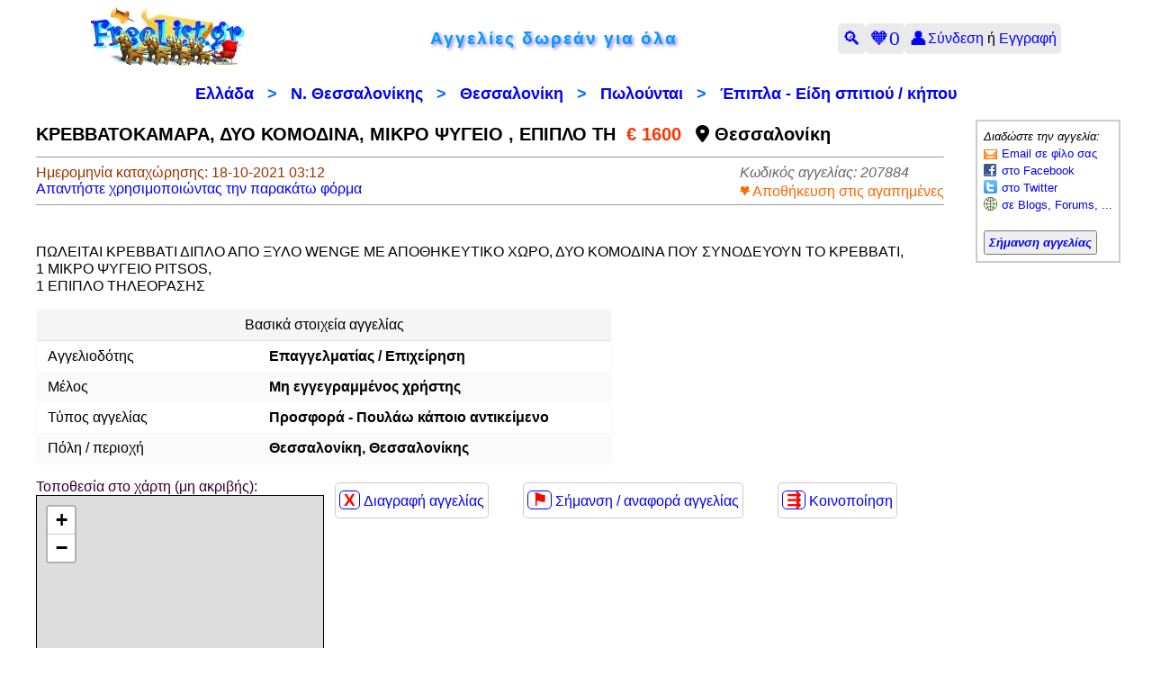

--- FILE ---
content_type: text/html; charset=UTF-8
request_url: https://www.freelist.gr/aggelia.php/krebbatokamara-dyo-komodina-mikro-psygeio-epiplo-ti/81778-1
body_size: 13148
content:
<!DOCTYPE html><html lang="el"><head><meta charset="UTF-8"/>
<script>var __ezHttpConsent={setByCat:function(src,tagType,attributes,category,force,customSetScriptFn=null){var setScript=function(){if(force||window.ezTcfConsent[category]){if(typeof customSetScriptFn==='function'){customSetScriptFn();}else{var scriptElement=document.createElement(tagType);scriptElement.src=src;attributes.forEach(function(attr){for(var key in attr){if(attr.hasOwnProperty(key)){scriptElement.setAttribute(key,attr[key]);}}});var firstScript=document.getElementsByTagName(tagType)[0];firstScript.parentNode.insertBefore(scriptElement,firstScript);}}};if(force||(window.ezTcfConsent&&window.ezTcfConsent.loaded)){setScript();}else if(typeof getEzConsentData==="function"){getEzConsentData().then(function(ezTcfConsent){if(ezTcfConsent&&ezTcfConsent.loaded){setScript();}else{console.error("cannot get ez consent data");force=true;setScript();}});}else{force=true;setScript();console.error("getEzConsentData is not a function");}},};</script>
<script>var ezTcfConsent=window.ezTcfConsent?window.ezTcfConsent:{loaded:false,store_info:false,develop_and_improve_services:false,measure_ad_performance:false,measure_content_performance:false,select_basic_ads:false,create_ad_profile:false,select_personalized_ads:false,create_content_profile:false,select_personalized_content:false,understand_audiences:false,use_limited_data_to_select_content:false,};function getEzConsentData(){return new Promise(function(resolve){document.addEventListener("ezConsentEvent",function(event){var ezTcfConsent=event.detail.ezTcfConsent;resolve(ezTcfConsent);});});}</script>
<script>if(typeof _setEzCookies!=='function'){function _setEzCookies(ezConsentData){var cookies=window.ezCookieQueue;for(var i=0;i<cookies.length;i++){var cookie=cookies[i];if(ezConsentData&&ezConsentData.loaded&&ezConsentData[cookie.tcfCategory]){document.cookie=cookie.name+"="+cookie.value;}}}}
window.ezCookieQueue=window.ezCookieQueue||[];if(typeof addEzCookies!=='function'){function addEzCookies(arr){window.ezCookieQueue=[...window.ezCookieQueue,...arr];}}
addEzCookies([{name:"ezoab_324241",value:"mod34; Path=/; Domain=freelist.gr; Max-Age=7200",tcfCategory:"store_info",isEzoic:"true",},{name:"ezosuibasgeneris-1",value:"dd79057f-cc6a-4f89-46bc-b671201666f6; Path=/; Domain=freelist.gr; Expires=Thu, 17 Dec 2026 15:16:09 UTC; Secure; SameSite=None",tcfCategory:"understand_audiences",isEzoic:"true",}]);if(window.ezTcfConsent&&window.ezTcfConsent.loaded){_setEzCookies(window.ezTcfConsent);}else if(typeof getEzConsentData==="function"){getEzConsentData().then(function(ezTcfConsent){if(ezTcfConsent&&ezTcfConsent.loaded){_setEzCookies(window.ezTcfConsent);}else{console.error("cannot get ez consent data");_setEzCookies(window.ezTcfConsent);}});}else{console.error("getEzConsentData is not a function");_setEzCookies(window.ezTcfConsent);}</script><script type="text/javascript" data-ezscrex='false' data-cfasync='false'>window._ezaq = Object.assign({"edge_cache_status":11,"edge_response_time":391,"url":"https://www.freelist.gr/aggelia.php/krebbatokamara-dyo-komodina-mikro-psygeio-epiplo-ti/81778-1"}, typeof window._ezaq !== "undefined" ? window._ezaq : {});</script><script type="text/javascript" data-ezscrex='false' data-cfasync='false'>window._ezaq = Object.assign({"ab_test_id":"mod34"}, typeof window._ezaq !== "undefined" ? window._ezaq : {});window.__ez=window.__ez||{};window.__ez.tf={};</script><script type="text/javascript" data-ezscrex='false' data-cfasync='false'>window.ezDisableAds = true;</script>
<script data-ezscrex='false' data-cfasync='false' data-pagespeed-no-defer>var __ez=__ez||{};__ez.stms=Date.now();__ez.evt={};__ez.script={};__ez.ck=__ez.ck||{};__ez.template={};__ez.template.isOrig=true;__ez.queue=__ez.queue||function(){var e=0,i=0,t=[],n=!1,o=[],r=[],s=!0,a=function(e,i,n,o,r,s,a){var l=arguments.length>7&&void 0!==arguments[7]?arguments[7]:window,d=this;this.name=e,this.funcName=i,this.parameters=null===n?null:w(n)?n:[n],this.isBlock=o,this.blockedBy=r,this.deleteWhenComplete=s,this.isError=!1,this.isComplete=!1,this.isInitialized=!1,this.proceedIfError=a,this.fWindow=l,this.isTimeDelay=!1,this.process=function(){f("... func = "+e),d.isInitialized=!0,d.isComplete=!0,f("... func.apply: "+e);var i=d.funcName.split("."),n=null,o=this.fWindow||window;i.length>3||(n=3===i.length?o[i[0]][i[1]][i[2]]:2===i.length?o[i[0]][i[1]]:o[d.funcName]),null!=n&&n.apply(null,this.parameters),!0===d.deleteWhenComplete&&delete t[e],!0===d.isBlock&&(f("----- F'D: "+d.name),m())}},l=function(e,i,t,n,o,r,s){var a=arguments.length>7&&void 0!==arguments[7]?arguments[7]:window,l=this;this.name=e,this.path=i,this.async=o,this.defer=r,this.isBlock=t,this.blockedBy=n,this.isInitialized=!1,this.isError=!1,this.isComplete=!1,this.proceedIfError=s,this.fWindow=a,this.isTimeDelay=!1,this.isPath=function(e){return"/"===e[0]&&"/"!==e[1]},this.getSrc=function(e){return void 0!==window.__ezScriptHost&&this.isPath(e)&&"banger.js"!==this.name?window.__ezScriptHost+e:e},this.process=function(){l.isInitialized=!0,f("... file = "+e);var i=this.fWindow?this.fWindow.document:document,t=i.createElement("script");t.src=this.getSrc(this.path),!0===o?t.async=!0:!0===r&&(t.defer=!0),t.onerror=function(){var e={url:window.location.href,name:l.name,path:l.path,user_agent:window.navigator.userAgent};"undefined"!=typeof _ezaq&&(e.pageview_id=_ezaq.page_view_id);var i=encodeURIComponent(JSON.stringify(e)),t=new XMLHttpRequest;t.open("GET","//g.ezoic.net/ezqlog?d="+i,!0),t.send(),f("----- ERR'D: "+l.name),l.isError=!0,!0===l.isBlock&&m()},t.onreadystatechange=t.onload=function(){var e=t.readyState;f("----- F'D: "+l.name),e&&!/loaded|complete/.test(e)||(l.isComplete=!0,!0===l.isBlock&&m())},i.getElementsByTagName("head")[0].appendChild(t)}},d=function(e,i){this.name=e,this.path="",this.async=!1,this.defer=!1,this.isBlock=!1,this.blockedBy=[],this.isInitialized=!0,this.isError=!1,this.isComplete=i,this.proceedIfError=!1,this.isTimeDelay=!1,this.process=function(){}};function c(e,i,n,s,a,d,c,u,f){var m=new l(e,i,n,s,a,d,c,f);!0===u?o[e]=m:r[e]=m,t[e]=m,h(m)}function h(e){!0!==u(e)&&0!=s&&e.process()}function u(e){if(!0===e.isTimeDelay&&!1===n)return f(e.name+" blocked = TIME DELAY!"),!0;if(w(e.blockedBy))for(var i=0;i<e.blockedBy.length;i++){var o=e.blockedBy[i];if(!1===t.hasOwnProperty(o))return f(e.name+" blocked = "+o),!0;if(!0===e.proceedIfError&&!0===t[o].isError)return!1;if(!1===t[o].isComplete)return f(e.name+" blocked = "+o),!0}return!1}function f(e){var i=window.location.href,t=new RegExp("[?&]ezq=([^&#]*)","i").exec(i);"1"===(t?t[1]:null)&&console.debug(e)}function m(){++e>200||(f("let's go"),p(o),p(r))}function p(e){for(var i in e)if(!1!==e.hasOwnProperty(i)){var t=e[i];!0===t.isComplete||u(t)||!0===t.isInitialized||!0===t.isError?!0===t.isError?f(t.name+": error"):!0===t.isComplete?f(t.name+": complete already"):!0===t.isInitialized&&f(t.name+": initialized already"):t.process()}}function w(e){return"[object Array]"==Object.prototype.toString.call(e)}return window.addEventListener("load",(function(){setTimeout((function(){n=!0,f("TDELAY -----"),m()}),5e3)}),!1),{addFile:c,addFileOnce:function(e,i,n,o,r,s,a,l,d){t[e]||c(e,i,n,o,r,s,a,l,d)},addDelayFile:function(e,i){var n=new l(e,i,!1,[],!1,!1,!0);n.isTimeDelay=!0,f(e+" ...  FILE! TDELAY"),r[e]=n,t[e]=n,h(n)},addFunc:function(e,n,s,l,d,c,u,f,m,p){!0===c&&(e=e+"_"+i++);var w=new a(e,n,s,l,d,u,f,p);!0===m?o[e]=w:r[e]=w,t[e]=w,h(w)},addDelayFunc:function(e,i,n){var o=new a(e,i,n,!1,[],!0,!0);o.isTimeDelay=!0,f(e+" ...  FUNCTION! TDELAY"),r[e]=o,t[e]=o,h(o)},items:t,processAll:m,setallowLoad:function(e){s=e},markLoaded:function(e){if(e&&0!==e.length){if(e in t){var i=t[e];!0===i.isComplete?f(i.name+" "+e+": error loaded duplicate"):(i.isComplete=!0,i.isInitialized=!0)}else t[e]=new d(e,!0);f("markLoaded dummyfile: "+t[e].name)}},logWhatsBlocked:function(){for(var e in t)!1!==t.hasOwnProperty(e)&&u(t[e])}}}();__ez.evt.add=function(e,t,n){e.addEventListener?e.addEventListener(t,n,!1):e.attachEvent?e.attachEvent("on"+t,n):e["on"+t]=n()},__ez.evt.remove=function(e,t,n){e.removeEventListener?e.removeEventListener(t,n,!1):e.detachEvent?e.detachEvent("on"+t,n):delete e["on"+t]};__ez.script.add=function(e){var t=document.createElement("script");t.src=e,t.async=!0,t.type="text/javascript",document.getElementsByTagName("head")[0].appendChild(t)};__ez.dot=__ez.dot||{};__ez.queue.addFileOnce('/detroitchicago/boise.js', '/detroitchicago/boise.js?gcb=195-3&cb=5', true, [], true, false, true, false);__ez.queue.addFileOnce('/parsonsmaize/abilene.js', '/parsonsmaize/abilene.js?gcb=195-3&cb=b20dfef28c', true, [], true, false, true, false);__ez.queue.addFileOnce('/parsonsmaize/mulvane.js', '/parsonsmaize/mulvane.js?gcb=195-3&cb=e75e48eec0', true, ['/parsonsmaize/abilene.js'], true, false, true, false);__ez.queue.addFileOnce('/detroitchicago/birmingham.js', '/detroitchicago/birmingham.js?gcb=195-3&cb=539c47377c', true, ['/parsonsmaize/abilene.js'], true, false, true, false);</script>
<script data-ezscrex="false" type="text/javascript" data-cfasync="false">window._ezaq = Object.assign({"ad_cache_level":0,"adpicker_placement_cnt":0,"ai_placeholder_cache_level":0,"ai_placeholder_placement_cnt":-1,"domain":"freelist.gr","domain_id":324241,"ezcache_level":1,"ezcache_skip_code":11,"has_bad_image":0,"has_bad_words":0,"is_sitespeed":0,"lt_cache_level":0,"response_size":33413,"response_size_orig":27657,"response_time_orig":379,"template_id":5,"url":"https://www.freelist.gr/aggelia.php/krebbatokamara-dyo-komodina-mikro-psygeio-epiplo-ti/81778-1","word_count":0,"worst_bad_word_level":0}, typeof window._ezaq !== "undefined" ? window._ezaq : {});__ez.queue.markLoaded('ezaqBaseReady');</script>
<script type='text/javascript' data-ezscrex='false' data-cfasync='false'>
window.ezAnalyticsStatic = true;

function analyticsAddScript(script) {
	var ezDynamic = document.createElement('script');
	ezDynamic.type = 'text/javascript';
	ezDynamic.innerHTML = script;
	document.head.appendChild(ezDynamic);
}
function getCookiesWithPrefix() {
    var allCookies = document.cookie.split(';');
    var cookiesWithPrefix = {};

    for (var i = 0; i < allCookies.length; i++) {
        var cookie = allCookies[i].trim();

        for (var j = 0; j < arguments.length; j++) {
            var prefix = arguments[j];
            if (cookie.indexOf(prefix) === 0) {
                var cookieParts = cookie.split('=');
                var cookieName = cookieParts[0];
                var cookieValue = cookieParts.slice(1).join('=');
                cookiesWithPrefix[cookieName] = decodeURIComponent(cookieValue);
                break; // Once matched, no need to check other prefixes
            }
        }
    }

    return cookiesWithPrefix;
}
function productAnalytics() {
	var d = {"pr":[6],"omd5":"566d248e09b190aea5b63e24f6dcf63e","nar":"risk score"};
	d.u = _ezaq.url;
	d.p = _ezaq.page_view_id;
	d.v = _ezaq.visit_uuid;
	d.ab = _ezaq.ab_test_id;
	d.e = JSON.stringify(_ezaq);
	d.ref = document.referrer;
	d.c = getCookiesWithPrefix('active_template', 'ez', 'lp_');
	if(typeof ez_utmParams !== 'undefined') {
		d.utm = ez_utmParams;
	}

	var dataText = JSON.stringify(d);
	var xhr = new XMLHttpRequest();
	xhr.open('POST','/ezais/analytics?cb=1', true);
	xhr.onload = function () {
		if (xhr.status!=200) {
            return;
		}

        if(document.readyState !== 'loading') {
            analyticsAddScript(xhr.response);
            return;
        }

        var eventFunc = function() {
            if(document.readyState === 'loading') {
                return;
            }
            document.removeEventListener('readystatechange', eventFunc, false);
            analyticsAddScript(xhr.response);
        };

        document.addEventListener('readystatechange', eventFunc, false);
	};
	xhr.setRequestHeader('Content-Type','text/plain');
	xhr.send(dataText);
}
__ez.queue.addFunc("productAnalytics", "productAnalytics", null, true, ['ezaqBaseReady'], false, false, false, true);
</script><base href="https://www.freelist.gr/aggelia.php/krebbatokamara-dyo-komodina-mikro-psygeio-epiplo-ti/81778-1"/>
	
	<meta name="robots" content="all"/>
	<title>ΚΡΕΒΒΑΤΟΚΑΜΑΡΑ,  ΔΥΟ  ΚΟΜΟΔΙΝΑ,  ΜΙΚΡΟ  ΨΥΓΕΙΟ  , ΕΠΙΠΛΟ  ΤΗ - Θεσσαλονίκη Έπιπλα - Είδη σπιτιού / κήπου Πωλούνται Ν. Θεσσαλονίκης, Μακεδονία αγγελία 207884 FreeList.gr</title>
	<meta name="description" content="ΚΡΕΒΒΑΤΟΚΑΜΑΡΑ,  ΔΥΟ  ΚΟΜΟΔΙΝΑ,  ΜΙΚΡΟ  ΨΥΓΕΙΟ  , ΕΠΙΠΛΟ  ΤΗ - αγγελίες για Έπιπλα - Είδη σπιτιού / κήπου σε Θεσσαλονίκη - Πωλούνται στο Νομό Θεσσαλονίκης, Μακεδονία - FreeList.gr aggelia 207884"/>
	<meta name="keywords" content="ΚΡΕΒΒΑΤΟΚΑΜΑΡΑ,  ΔΥΟ  ΚΟΜΟΔΙΝΑ,  ΜΙΚΡΟ  ΨΥΓΕΙΟ  , ΕΠΙΠΛΟ  ΤΗ,Θεσσαλονίκη,Έπιπλα - Είδη σπιτιού / κήπου,Θεσσαλονίκης,Πωλούνται,Μακεδονία, αγγελία,αγγελίες,FreeList,FreeList.gr"/>
    <meta name="viewport" content="width=device-width, initial-scale=1"/>
	<link rel="icon" href="favicon.ico" type="image/x-icon"/>
	<link rel="shortcut icon" href="favicon.ico" type="image/x-icon"/>
    <link rel="stylesheet" href="//cdnjs.cloudflare.com/ajax/libs/font-awesome/6.1.2/css/all.min.css"/>
	<link href="/main.css?071225" rel="stylesheet" type="text/css" media="screen"/>
	<link rel="stylesheet" media="(max-width: 980px)" href="/max-980px.css?071225"/>
	<link rel="stylesheet" media="(max-width: 640px)" href="/max-640px.css?131225"/>
    <link rel="stylesheet" href="https://cdn.jsdelivr.net/npm/glightbox/dist/css/glightbox.min.css"/>
    <script src="https://cdn.jsdelivr.net/gh/mcstudios/glightbox/dist/js/glightbox.min.js"></script>
    <link rel="canonical" href="https://www.freelist.gr/aggelia.php/krebbatokamara-dyo-komodina-mikro-psygeio-epiplo-ti/207884"/>
    <meta property="og:type" content="product"/>
    <meta property="og:title" content="ΚΡΕΒΒΑΤΟΚΑΜΑΡΑ,  ΔΥΟ  ΚΟΜΟΔΙΝΑ,  ΜΙΚΡΟ  ΨΥΓΕΙΟ  , ΕΠΙΠΛΟ  ΤΗ - Θεσσαλονίκη Έπιπλα - Είδη σπιτιού / κήπου Πωλούνται Ν. Θεσσαλονίκης, Μακεδονία αγγελία 207884 FreeList.gr"/>
    <meta property="og:description" content="ΚΡΕΒΒΑΤΟΚΑΜΑΡΑ,  ΔΥΟ  ΚΟΜΟΔΙΝΑ,  ΜΙΚΡΟ  ΨΥΓΕΙΟ  , ΕΠΙΠΛΟ  ΤΗ - αγγελίες για Έπιπλα - Είδη σπιτιού / κήπου σε Θεσσαλονίκη - Πωλούνται στο Νομό Θεσσαλονίκης, Μακεδονία - FreeList.gr aggelia 207884"/>
    <meta property="og:image" content="https://www.freelist.gr/images/freelist_logo.png"/>
    <meta property="og:url" content="https://www.freelist.gr/aggelia.php/krebbatokamara-dyo-komodina-mikro-psygeio-epiplo-ti/207884"/>
    <script src="https://www.google.com/recaptcha/api.js" async="" defer=""></script>
    <!-- No Ad : Auto Ads --><script type="application/ld+json">{
    "@context": "https://schema.org/",
    "@type": "Product",
    "name": "ΚΡΕΒΒΑΤΟΚΑΜΑΡΑ,  ΔΥΟ  ΚΟΜΟΔΙΝΑ,  ΜΙΚΡΟ  ΨΥΓΕΙΟ  , ΕΠΙΠΛΟ  ΤΗ - Θεσσαλονίκη Έπιπλα - Είδη σπιτιού / κήπου Πωλούνται Ν. Θεσσαλονίκης, Μακεδονία αγγελία 207884 FreeList.gr",
    "image": "https://www.freelist.gr/images/freelist_logo.png",
    "url": "https://www.freelist.gr/aggelia.php/krebbatokamara-dyo-komodina-mikro-psygeio-epiplo-ti/207884",
    "category": "Έπιπλα - Είδη σπιτιού / κήπου",
    "description": "ΚΡΕΒΒΑΤΟΚΑΜΑΡΑ,  ΔΥΟ  ΚΟΜΟΔΙΝΑ,  ΜΙΚΡΟ  ΨΥΓΕΙΟ  , ΕΠΙΠΛΟ  ΤΗ - αγγελίες για Έπιπλα - Είδη σπιτιού / κήπου σε Θεσσαλονίκη - Πωλούνται στο Νομό Θεσσαλονίκης, Μακεδονία - FreeList.gr aggelia 207884",
    "offers": {
        "@type": "Offer",
        "price": 1600,
        "priceCurrency": "EUR",
        "availability": "https://schema.org/InStock",
        "seller": {
            "@type": "Organization",
            "name": "Ανώνυμος πωλητής μέσω FreeList.gr"
        }
    }
}</script><script type='text/javascript'>
var ezoTemplate = 'orig_site';
var ezouid = '1';
var ezoFormfactor = '1';
</script><script data-ezscrex="false" type='text/javascript'>
var soc_app_id = '0';
var did = 324241;
var ezdomain = 'freelist.gr';
var ezoicSearchable = 1;
</script></head>
<body class="no-menu">

<header>
<header id="siteHeader" class="site-header">
    <button id="hamburgerBtn" class="hamburger" aria-label="Άνοιγμα μενού">
        <span></span><span></span><span></span>
    </button>

    <div class="header-left">
        <a href="/" id="siteLogo">
            <img src="/images/freelist-xmas.png" alt="FreeList logo" width="170" height="65"/>
        </a>
    </div>

    <div class="header-center">
        <div class="title">Αγγελίες δωρεάν για όλα</div>
    </div>

    <div class="header-right">
        <a href="/search.php" class="header-btn">🔍</a>
        <a href="/favorites.php" class="header-btn">
            🧡<span id="favCnt"></span>
        </a>
        <span class="header-user">

            <span class="user-icon"><a href="/login.php">👤</a></span>

            <span class="user-text"><a href="/login.php">Σύνδεση</a> ή <a href="/register.php">Εγγραφή</a></span>        </span>
    </div>
    
    <script>
        const hamBtn = document.getElementById('hamburgerBtn');
        hamBtn && hamBtn.addEventListener('click', function(e){
            document.body.classList.toggle('menu-open');
        });
        document.addEventListener('click', function(e){
            if (!document.body.classList.contains('menu-open')) return;
            const mobile = document.getElementById('mobileMenu');
            if (!mobile) return;
            if (mobile.contains(e.target) || (hamBtn && hamBtn.contains(e.target))) return;
            document.body.classList.remove('menu-open');
        });
        document.addEventListener('keydown', function(e){
            if (e.key === 'Escape') document.body.classList.remove('menu-open');
        });
    </script>
    
    <!--div style="text-align:center;font-size:small;font-style:italic;color:#900">
	    Λόγω διαδικασιών αναβάθμισης, ενδέχεται κάποιες υπηρεσίες του Ιστότοπου να μη λειτουργούν!
    </div-->
</header></header>

<main class="content-area">

<div class="message"><a href="/regions.php">Ελλάδα</a>   &gt;   <a href="/cities.php?prefectureId=19">Ν. Θεσσαλονίκης</a>   &gt;   <a href="/index.php/thessaloniki-c16">Θεσσαλονίκη</a>   &gt;   <a href="/aggelies.php/pwloyntai-c1/thessaloniki-c16/1">Πωλούνται</a>   &gt;   <a href="/aggelies.php/epipla-eidi-spitioy-kipoy-s19/thessaloniki-c16/1">Έπιπλα - Είδη σπιτιού / κήπου</a></div>

<div id="flags">
	<div class="frame">
	<div>
		<div id="publicizePrompt"><i>Διαδώστε την αγγελία:</i></div>
        <div id="publicize">
        <a id="emailIcon" href="/cdn-cgi/l/email-protection#[base64]" style="text-decoration:none">Email σε φίλο σας</a>
        <br/>
        <!-- Share on Facebook -->
        <a id="facebook" href="https://www.facebook.com/sharer.php?u=https%3A%2F%2Fwww.freelist.gr%2Faggelia.php%2Fkrebbatokamara-dyo-komodina-mikro-psygeio-epiplo-ti%2F207884&amp;t=%CE%9A%CE%A1%CE%95%CE%92%CE%92%CE%91%CE%A4%CE%9F%CE%9A%CE%91%CE%9C%CE%91%CE%A1%CE%91%2C++%CE%94%CE%A5%CE%9F++%CE%9A%CE%9F%CE%9C%CE%9F%CE%94%CE%99%CE%9D%CE%91%2C++%CE%9C%CE%99%CE%9A%CE%A1%CE%9F++%CE%A8%CE%A5%CE%93%CE%95%CE%99%CE%9F++%2C+%CE%95%CE%A0%CE%99%CE%A0%CE%9B%CE%9F++%CE%A4%CE%97" target="_blank" style="text-decoration:none">στο Facebook</a>
        <br/>
        <!-- Share on Twitter -->
        <a id="twitter" href="https://twitter.com/share?text=FreeList.gr%3A+%CE%9A%CE%A1%CE%95%CE%92%CE%92%CE%91%CE%A4%CE%9F%CE%9A%CE%91%CE%9C%CE%91%CE%A1%CE%91%2C++%CE%94%CE%A5%CE%9F++%CE%9A%CE%9F%CE%9C%CE%9F%CE%94%CE%99%CE%9D%CE%91%2C++%CE%9C%CE%99%CE%9A%CE%A1%CE%9F++%CE%A8%CE%A5%CE%93%CE%95%CE%99%CE%9F++%2C+%CE%95%CE%A0%CE%99%CE%A0%CE%9B%CE%9F++%CE%A4%CE%97&amp;url=https%3A%2F%2Fwww.freelist.gr%2Faggelia.php%2Fkrebbatokamara-dyo-komodina-mikro-psygeio-epiplo-ti%2F207884" target="_blank" style="text-decoration:none">στο Twitter</a>
        <br/>
        <!-- Share on Web -->
        <a id="web" href="javascript:newWindow(&#39;/adTell.php?u=https%3A%2F%2Fwww.freelist.gr%2Faggelia.php%2Fkrebbatokamara-dyo-komodina-mikro-psygeio-epiplo-ti%2F207884&#39;+&#39;&amp;c=1&amp;img=&#39;+&#39;&amp;s=&#39;+encodeURIComponent(&#39;ΚΡΕΒΒΑΤΟΚΑΜΑΡΑ,  ΔΥΟ  ΚΟΜΟΔΙΝΑ,  ΜΙΚΡΟ  ΨΥΓΕΙΟ  , ΕΠΙΠΛΟ  ΤΗ&#39;)+&#39;&amp;i=&#39;+encodeURIComponent(&#39;Έπιπλα - Είδη σπιτιού / κήπου - Θεσσαλονίκη&#39;),850,575);" style="text-decoration:none">σε Blogs, Forums, ...
        </a>
        </div>
    </div>
    <br/>
    <button id="flagBut" type="button"><i>Σήμανση αγγελίας</i></button>
	<div id="flagOptions" style="line-height:2;display:none">
		<span style="color:#0C0">■</span>
        <a href="javascript:newWindow(&#39;/adFlag.php?flag=1&amp;adId=207884&#39;,800,600);" rel="nofollow" style="text-decoration:none">η καλύτερη στη FreeList</a><br/>
		<span style="color:#000">■</span>
        <a href="javascript:newWindow(&#39;/adFlag.php?flag=2&amp;adId=207884&#39;,800,600);" rel="nofollow" style="text-decoration:none">λάθος (υπο)κατηγορία</a><br/>
		<span style="color:#F60">■</span>
        <a href="javascript:newWindow(&#39;/adFlag.php?flag=3&amp;adId=207884&#39;,800,600);" rel="nofollow" style="text-decoration:none">διπλοεγγραφή - spam</a><br/>
		<span style="color:#F00">■</span>
        <a href="javascript:newWindow(&#39;/adFlag.php?flag=4&amp;adId=207884&#39;,800,600);" rel="nofollow" style="text-decoration:none">απαγορευμένη - απάτη</a><br/>
	</div>
    </div>
    <div style="margin-top:5px">
		<!-- Ad : 160x600 wide skyscraper -->
<!-- Ezoic - global-sidebar_floating_1 - sidebar_floating_1 -->
<div id="ezoic-pub-ad-placeholder-119"></div>
<!-- End Ezoic - global-sidebar_floating_1 - sidebar_floating_1 --><!-- No Ad : linksVerticalExtra -->	</div>
</div>

<blockquote>

<h1 class="subject">
ΚΡΕΒΒΑΤΟΚΑΜΑΡΑ,  ΔΥΟ  ΚΟΜΟΔΙΝΑ,  ΜΙΚΡΟ  ΨΥΓΕΙΟ  , ΕΠΙΠΛΟ  ΤΗ<span class="color2" style="white-space:nowrap;margin-left:6px"> € 1600</span><span style="display:inline-block;margin:0px 16px;"><i class="fa-solid fa-location-dot"></i> Θεσσαλονίκη</span></h1>
<hr align="left" size="1"/>
<div>
    <div style="float:right">
        <span class="color5" style="font-style:italic"> Κωδικός αγγελίας: 207884</span><br/>
    	<span id="itemFav"><del><big>♥</big></del> Αποθήκευση στις αγαπημένες</span><br/>
            </div>
	<div>
		<span class="color1">Ημερομηνία καταχώρησης: <span style="white-space:nowrap">18-10-2021 03:12</span></span><br/>
        <span id="replyOptions">
		<a href="#reply">Απαντήστε χρησιμοποιώντας την παρακάτω φόρμα </a>        </span>
    </div>
</div>
<hr align="left" size="1"/>

<div id="itemPicsBlock">
		<span id="itemPicsAd">
		<!-- Ad : adResponsiveE -->
<!-- Ezoic - item-pics-ad - incontent_5 -->
<div id="ezoic-pub-ad-placeholder-120"></div>
<!-- End Ezoic - item-pics-ad - incontent_5 -->
	</span>
</div>

<div id="itemText">
    <p>ΠΩΛΕΙΤΑΙ   ΚΡΕΒΒΑΤΙ  ΔΙΠΛΟ   ΑΠΟ  ΞΥΛΟ WENGE  ΜΕ  ΑΠΟΘΗΚΕΥΤΙΚΟ  ΧΩΡΟ,   ΔΥΟ  ΚΟΜΟΔΙΝΑ  ΠΟΥ  ΣΥΝΟΔΕΥΟΥΝ  ΤΟ  ΚΡΕΒΒΑΤΙ,   <br/>
1   ΜΙΚΡΟ   ΨΥΓΕΙΟ   PITSOS,<br/>
1   ΕΠΙΠΛΟ  ΤΗΛΕΟΡΑΣΗΣ</p></div>
<div id="itemDetailsWrapper">
    <div id="itemDetailsCaption">Βασικά στοιχεία αγγελίας</div>
    <div id="itemTextMore">

    <div class="item-row">
        <div class="item-label">Αγγελιοδότης</div>
        <div class="item-value">Επαγγελματίας / Επιχείρηση</div>
    </div>
    <div class="item-row">
        <div class="item-label">Μέλος</div>
        <div class="item-value">Μη εγγεγραμμένος χρήστης</div>
    </div>
    <div class="item-row">
        <div class="item-label">Τύπος αγγελίας</div>
        <div class="item-value">Προσφορά - Πουλάω κάποιο αντικείμενο</div>
    </div>
    <div class="item-row">
        <div class="item-label">Πόλη / περιοχή</div>
        <div class="item-value">Θεσσαλονίκη, Θεσσαλονίκης</div>
    </div>    </div>
</div>

<div class="center" style="display:block; overflow:hidden;">
    </div>
    
<div id="itemMap">
    <div class="small color4">Τοποθεσία στο χάρτη (μη ακριβής):</div>
    <iframe width="320" height="320" frameborder="0" scrolling="no" src="https://www.openstreetmap.org/export/embed.html?bbox=22.946869,40.63283,22.952869,40.63883&amp;marker=40.635830,22.949869&amp;zoom=14" style="border:1px solid black">
    </iframe>
</div>

<div style="display:inline-block;margin-top:15px">
    <!-- Ezoic - item-map-after - incontent_5 -->
    <div id="ezoic-pub-ad-placeholder-122"></div>
    <!-- End Ezoic - item-map-after - incontent_5 -->
    <!--div id="moxtvByMe">
<script id="_vidverto-138f34fc826c2be89035d67462d96466">!function(v,t,o){var a=t.createElement("script");a.src="https://ad.vidverto.io/vidverto/js/aries/v1/invocation.js",a.setAttribute("fetchpriority","high");var r=v.top;r.document.head.appendChild(a),v.self!==v.top&amp;&amp;(v.frameElement.style.cssText="width:0px!important;height:0px!important;"),r.aries=r.aries||{},r.aries.v1=r.aries.v1||{commands:[]};var c=r.aries.v1;c.commands.push((function(){var t=v.frameElement||"#_vidverto-138f34fc826c2be89035d67462d96466";c.mount("9154",t,{width:720,height:405})}))}(window,document);</script>
</div--></div>
    
<div id="itemOptions">
	   	<span class="itemOption" title="Μόνο αν είστε ο καταχωρητής της">
    	<a href="/adDelete.php?adId=207884&amp;subject=%CE%9A%CE%A1%CE%95%CE%92%CE%92%CE%91%CE%A4%CE%9F%CE%9A%CE%91%CE%9C%CE%91%CE%A1%CE%91%2C++%CE%94%CE%A5%CE%9F++%CE%9A%CE%9F%CE%9C%CE%9F%CE%94%CE%99%CE%9D%CE%91%2C++%CE%9C%CE%99%CE%9A%CE%A1%CE%9F++%CE%A8%CE%A5%CE%93%CE%95%CE%99%CE%9F++%2C+%CE%95%CE%A0%CE%99%CE%A0%CE%9B%CE%9F++%CE%A4%CE%97"><span class="charAsIcon"><big>X</big></span> Διαγραφή αγγελίας</a>
	</span>
    <span class="itemOption" id="flagBut2" style="color:#00F"><span class="charAsIcon"><big>⚑</big></span> Σήμανση / αναφορά αγγελίας</span>
    <span class="itemOption" id="shareBut" style="color:#00F"><span class="charAsIcon"><big>⇶</big></span> Κοινοποίηση<div id="shareOptions" style="line-height:2"></div></span>
</div>

<div style="clear:both"></div>
    
<div id="moreAds">
    <p style="font-size:0.9em"><i>Περισσότερες αγγελίες για Έπιπλα - Είδη σπιτιού / κήπου και &#34;Πωλούνται&#34;:</i><br/><a href="/aggelies.php/pwloyntai-c1/ellada-r0/1">Πωλούνται στην Ελλάδα</a>  &gt;  <a href="/aggelies.php/pwloyntai-c1/makedonia-r5/1">Πωλούνται σε Μακεδονία</a>  &gt;  <a href="/aggelies.php/pwloyntai-c1/thessalonikis-p19/1">Πωλούνται στο Νομό Θεσσαλονίκης</a>  &gt;  <a href="/aggelies.php/pwloyntai-c1/thessaloniki-c16/1">Πωλούνται σε Θεσσαλονίκη</a><br/><a href="/aggelies.php/epipla-eidi-spitioy-kipoy-s19/ellada-r0/1">Έπιπλα - Είδη σπιτιού / κήπου στην Ελλάδα</a>  &gt;  <a href="/aggelies.php/epipla-eidi-spitioy-kipoy-s19/makedonia-r5/1">Έπιπλα - Είδη σπιτιού / κήπου σε Μακεδονία</a>  &gt;  <a href="/aggelies.php/epipla-eidi-spitioy-kipoy-s19/thessalonikis-p19/1">Έπιπλα - Είδη σπιτιού / κήπου στο Νομό Θεσσαλονίκης</a>  &gt;  <a href="/aggelies.php/epipla-eidi-spitioy-kipoy-s19/thessaloniki-c16/1">Έπιπλα - Είδη σπιτιού / κήπου σε Θεσσαλονίκη</a></p></div>

</blockquote>

    
<div class="formContainer">
<!-- Form begin -->
<form id="postingForm" name="postingForm" action="/adReply.php?adId=207884&amp;cityId=16&amp;subcatId=19" method="post" enctype="multipart/form-data">
	<table align="center" id="tableForm" class="tableForm rounded">
		<tbody><tr>
			<th colspan="2">Απαντήστε στον αγγελιοδότη:<a name="reply"> </a></th>
		</tr>
		<tr>
			<td><label for="email" title="Δώστε ένα ενεργό email σας για την επικοινωνία του καταχωρητή της αγγελίας με εσάς">
            	Το email σας: <span class="marker"></span></label></td>
			<td>
	            <label for="email" title="Δώστε ένα ενεργό email σας για την επικοινωνία του καταχωρητή της αγγελίας με εσάς">
				<input class="required" type="email" size="65" maxlength="55" id="email" name="email" value="" required=""/>
                </label>
			</td>
		</tr>
		<tr>
			<td><label for="nameFrom" title="Δώστε το ονοματεπώνυμό σας">Το ονοματεπώνυμό σας: </label></td>
			<td>
				<label for="nameFrom" title="Δώστε το ονοματεπώνυμό σας"><input type="text" size="50" id="nameFrom" name="nameFrom" value=""/></label>
			</td>
		</tr>
		<tr>
			<td valign="top"><label for="bodyMsg" title="Γράψτε ένα μήνυμα προς τον καταχωρητή της αγγελίας">Μήνυμα: </label></td>
			<td>
	            <label for="bodyMsg" title="Γράψτε ένα μήνυμα προς τον καταχωρητή της αγγελίας">
				<textarea class="required" cols="70" rows="8" id="bodyMsg" name="bodyMsg" required="">Ενδιαφέρομαι για την αγγελία σας στη FreeList.gr!&#13;
Τίτλος αγγελίας: ΚΡΕΒΒΑΤΟΚΑΜΑΡΑ,  ΔΥΟ  ΚΟΜΟΔΙΝΑ,  ΜΙΚΡΟ  ΨΥΓΕΙΟ  , ΕΠΙΠΛΟ  ΤΗ&#13;
&#13;
Σχόλια: &#13;
Το τηλέφωνό μου: </textarea>
                </label>
			</td>
		</tr>
		<tr>
			<td colspan="2" align="center">
                <div style="display:inline-block" title="Τσεκάρετε το πλαίσιο ελέγχου (checkbox) για να αποδείξετε ότι δεν είστε ρομπότ.">
                    <div><small>Τσεκάρετε το πλαίσιο ελέγχου (checkbox):</small></div>
                    <div class="g-recaptcha required" data-sitekey="6Lfssm0kAAAAAI62vI96EP7RtK0UemqO2aiMyjRW"></div>
                </div>
				<input type="hidden" name="sendAsHtml" value="on"/>
                <input type="hidden" value="207884" id="adId" name="adId"/>
                <input type="hidden" value="/aggelia.php/krebbatokamara-dyo-komodina-mikro-psygeio-epiplo-ti/207884" id="adUrlBase" name="adUrlBase"/>
                <div>
                    <button type="submit" name="submitReply" id="submitReply"><big>Αποστολή</big></button>
                </div>
            </td>
		</tr>
	</tbody></table>
</form><br/>
<!-- Form end -->
</div>

<div class="center">
	<!-- Ad : adResponsive Matched Content -->
<!-- Ezoic - global_bottom - bottom_of_page -->
<div id="ezoic-pub-ad-placeholder-124"></div>
<!-- End Ezoic - global_bottom - bottom_of_page --></div>

<p class="center"><a href="/support/safe.php" target="_new">
	<span class="rounded" style="background-color:#666;color:#FFF;padding:5px">→  Χρήσιμες συμβουλές για ασφαλείς συναλλαγές  ←</span>
</a></p>

<!-- Indexing Begin -->
<div class="invisible">
	ΚΡΕΒΒΑΤΟΚΑΜΑΡΑ,  ΔΥΟ  ΚΟΜΟΔΙΝΑ,  ΜΙΚΡΟ  ΨΥΓΕΙΟ  , ΕΠΙΠΛΟ  ΤΗ αγγελίες ΚΡΕΒΒΑΤΟΚΑΜΑΡΑ,  ΔΥΟ  ΚΟΜΟΔΙΝΑ,  ΜΙΚΡΟ  ΨΥΓΕΙΟ  , ΕΠΙΠΛΟ  ΤΗ δωρεάν μικρές αγγελίες ΚΡΕΒΒΑΤΟΚΑΜΑΡΑ,  ΔΥΟ  ΚΟΜΟΔΙΝΑ,  ΜΙΚΡΟ  ΨΥΓΕΙΟ  , ΕΠΙΠΛΟ  ΤΗ - αγγελίες για Έπιπλα - Είδη σπιτιού / κήπου σε Θεσσαλονίκη - Πωλούνται στο Νομό Θεσσαλονίκης, Μακεδονία - FreeList.gr aggelia 207884 ΜΙΚΡΕΣ ΑΓΓΕΛΙΕΣ ΔΩΡΕΑΝ krebbatokamara  dyo  komodina  mikro  psygeio   epiplo  ti aggelies krebbatokamara  dyo  komodina  mikro  psygeio   epiplo  ti dwrean mikres aggelies krebbatokamara  dyo  komodina  mikro  psygeio   epiplo  ti - aggelies gia epipla - eidi spitioy  kipoy se thessaloniki - pwloyntai sto nomo thessalonikis makedonia - FreeListgr aggelia 207884 mikres aggelies dwrean  ad free classified advertisement </div>
<!-- Indexing End -->

<div class="adWide">
	<!-- No Ad : linksHorizontalBig -->
</div>

<div style="margin:15px; margin-left:20px;" class="center emphasis rounded">
	<a id="addlink" href="/adPost.php">Προσθήκη νέας δωρεάν αγγελίας </a>
</div>

<script data-cfasync="false" src="/cdn-cgi/scripts/5c5dd728/cloudflare-static/email-decode.min.js"></script><script src="//ajax.googleapis.com/ajax/libs/jquery/1.11.1/jquery.min.js"></script>
<script>
	// Favorite item below:
	let adId = '207884';
    let adDate = '18-10-2021 03:12';
    let imageFile = '';
    let subject = 'ΚΡΕΒΒΑΤΟΚΑΜΑΡΑ,  ΔΥΟ  ΚΟΜΟΔΙΝΑ,  ΜΙΚΡΟ  ΨΥΓΕΙΟ  , ΕΠΙΠΛΟ  ΤΗ';
    let body = 'ΠΩΛΕΙΤΑΙ   ΚΡΕΒΒΑΤΙ  ΔΙΠΛΟ   ΑΠΟ  ΞΥΛΟ WENGE  ΜΕ  ΑΠΟΘΗΚΕΥΤΙΚΟ  ΧΩΡΟ,   ΔΥΟ  ΚΟΜΟΔΙΝΑ  ΠΟΥ  ΣΥΝΟΔΕΥΟΥΝ  ΤΟ  ΚΡΕΒΒΑΤΙ,   \r\n1   ΜΙΚΡΟ   ΨΥΓΕΙΟ   PITSOS,\r\n1   ΕΠΙΠΛΟ  ΤΗΛΕΟΡΑΣΗΣ';
    let city = 'Θεσσαλονίκη';
    let subcategory = 'Έπιπλα - Είδη σπιτιού / κήπου';
    let catId = '1';
    // For 'replyBut' click script:
    let emailShow = 2;
    // Image files for image gallery and glightbox scripts:
    let subjectPrice = 'ΚΡΕΒΒΑΤΟΚΑΜΑΡΑ,  ΔΥΟ  ΚΟΜΟΔΙΝΑ,  ΜΙΚΡΟ  ΨΥΓΕΙΟ  , ΕΠΙΠΛΟ  ΤΗ | 1600 &euro;';
    let imageUrls = [];
    imageUrls = [];
    //console.log(imageUrls); // ready for your gallery
</script>
<script src="/scripts/item.js?010925"></script>
<script src="/scripts/favorites.js?210825"></script>

</main>

<footer>
<div id="footer" style="margin-top:10px;">
<table class="tableFooter">
	<tbody><tr>
		<td align="left">
			<!-- Translate Begin -->
			<div>
            <ul style="font-size:0.9em;list-style-type:circle;margin:0px;padding:0px">
				<li style="margin:6px;">
					<a href="https://translate.google.com/translate?hl=en&amp;sl=el&amp;tl=en&amp;u=http://www.freelist.gr%2Faggelia.php%2Fkrebbatokamara-dyo-komodina-mikro-psygeio-epiplo-ti%2F81778-1" title="Translate in English">English (en)</a>
                </li>
				<li style="margin:6px;">
					<a href="https://translate.google.com/translate?hl=fr&amp;sl=el&amp;tl=fr&amp;u=http://www.freelist.gr%2Faggelia.php%2Fkrebbatokamara-dyo-komodina-mikro-psygeio-epiplo-ti%2F81778-1" title="Traduction en Français">Français (fr)</a>
                </li>
				<li style="margin:6px;">
					<a href="https://translate.google.com/translate?hl=es&amp;sl=el&amp;tl=es&amp;u=http://www.freelist.gr%2Faggelia.php%2Fkrebbatokamara-dyo-komodina-mikro-psygeio-epiplo-ti%2F81778-1" title="Traducción al Español">Español (es)</a>
                </li>
			</ul>
			</div>
			<!-- Translate End -->
		</td>
    	<td align="center">
			<div class="center" style="margin-top:10px; line-height:2.2">
				<span>
					<a href="/terms.php">Όροι χρήσης</a> | 
					<a href="/privacy.php">Ιδιωτικό απόρρητο</a> | 
					<a href="/faq.php">Συχνές ερωτήσεις</a> | 
					<a href="/support/">Υποστήριξη</a> | 
					<a href="/links.php">Σύνδεσμοι</a> | 
                    <a href="/advertise/">Διαφήμιση</a> | 
					<a href="/contact.php">Επικοινωνία</a>
				</span>
			</div>
            <div style="margin-bottom:32px">Ακολουθήστε μας στο: 
                <a href="https://www.facebook.com/FreeListgr-138519062846811/" target="_blank">
                    <big><span class="fab fa-facebook align-text-center"></span></big> Facebook
                </a>
                <!--div id="fb-root"></div>
                <script async defer crossorigin="anonymous" src="https://connect.facebook.net/el_GR/sdk.js#xfbml=1&amp;version=v16.0&amp;appId=153213088022647&amp;autoLogAppEvents=1" nonce="MCuLcwdx"></script>
                <div class="fb-like" data-href="https://www.facebook.com/FreeListgr-138519062846811/" data-width="" data-layout="standard" data-action="like" data-size="large" data-share="false"></div-->    
            </div>
        </td>
		<td align="right">
			<a href="#siteHeader" class="rounded" style="font-size:24px;font-weight:bold;padding:15px;padding-top:1px;padding-bottom:1px;text-shadow: -1px 0 #006, 0 1px #006, 1px 0 #006, 0 -1px #006;border:1px outset #CCC" title="Μετάβαση στην κορυφή της σελίδας">↑</a>
		</td>
    </tr>
	<tr>
		<td align="center" colspan="3">
			<span class="rounded" style="background-color:#B0D8FF;padding:5px;border:1px inset #CCC;"><i>Copyright © FreeList.gr - Ελλάδα</i></span>
		</td>
	</tr>
    <tr>
    	<td colspan="3">
        	<div style="border-top:1px solid #999; margin:15px"></div>
        	<div id="otherServices">
				<i>Πρόσθετες υπηρεσίες:</i>  
            	<a href="https://news.freelist.gr/" target="_blank">Ειδήσεις &amp; Τοπικά νέα</a> | 
                <a href="https://chat.freelist.gr/" target="_blank">Συνομιλία (chat)</a> | 
				<a href="https://blog.freelist.gr/" target="_blank">Ιστολόγιο (blog)</a> | 
                <a href="https://news.freelist.gr/weather.php" rel="nofollow" target="_blank">Καιρός</a>
            </div>
		</td>
    </tr>
</tbody></table>
</div><!-- Google analytics Begin - Updated on 4-2-2023 -->
<!-- Global site tag (gtag.js) - Google Analytics -->
<!--script async src="https://www.googletagmanager.com/gtag/js?id=UA-12487985-2"></script>
<script>
  window.dataLayer = window.dataLayer || [];
  function gtag(){dataLayer.push(arguments);}
  gtag('js', new Date());

  gtag('config', 'UA-12487985-2');
</script-->


<!-- Google tag (gtag.js) -->
<script async="" src="https://www.googletagmanager.com/gtag/js?id=G-JFTHKHM5SN"></script>
<script>
  window.dataLayer = window.dataLayer || [];
  function gtag(){dataLayer.push(arguments);}
  gtag('js', new Date());

  gtag('config', 'G-JFTHKHM5SN');
</script>
<!-- Google analytics End --></footer>


<script data-cfasync="false">function _emitEzConsentEvent(){var customEvent=new CustomEvent("ezConsentEvent",{detail:{ezTcfConsent:window.ezTcfConsent},bubbles:true,cancelable:true,});document.dispatchEvent(customEvent);}
(function(window,document){function _setAllEzConsentTrue(){window.ezTcfConsent.loaded=true;window.ezTcfConsent.store_info=true;window.ezTcfConsent.develop_and_improve_services=true;window.ezTcfConsent.measure_ad_performance=true;window.ezTcfConsent.measure_content_performance=true;window.ezTcfConsent.select_basic_ads=true;window.ezTcfConsent.create_ad_profile=true;window.ezTcfConsent.select_personalized_ads=true;window.ezTcfConsent.create_content_profile=true;window.ezTcfConsent.select_personalized_content=true;window.ezTcfConsent.understand_audiences=true;window.ezTcfConsent.use_limited_data_to_select_content=true;window.ezTcfConsent.select_personalized_content=true;}
function _clearEzConsentCookie(){document.cookie="ezCMPCookieConsent=tcf2;Domain=.freelist.gr;Path=/;expires=Thu, 01 Jan 1970 00:00:00 GMT";}
_clearEzConsentCookie();if(typeof window.__tcfapi!=="undefined"){window.ezgconsent=false;var amazonHasRun=false;function _ezAllowed(tcdata,purpose){return(tcdata.purpose.consents[purpose]||tcdata.purpose.legitimateInterests[purpose]);}
function _handleConsentDecision(tcdata){window.ezTcfConsent.loaded=true;if(!tcdata.vendor.consents["347"]&&!tcdata.vendor.legitimateInterests["347"]){window._emitEzConsentEvent();return;}
window.ezTcfConsent.store_info=_ezAllowed(tcdata,"1");window.ezTcfConsent.develop_and_improve_services=_ezAllowed(tcdata,"10");window.ezTcfConsent.measure_content_performance=_ezAllowed(tcdata,"8");window.ezTcfConsent.select_basic_ads=_ezAllowed(tcdata,"2");window.ezTcfConsent.create_ad_profile=_ezAllowed(tcdata,"3");window.ezTcfConsent.select_personalized_ads=_ezAllowed(tcdata,"4");window.ezTcfConsent.create_content_profile=_ezAllowed(tcdata,"5");window.ezTcfConsent.measure_ad_performance=_ezAllowed(tcdata,"7");window.ezTcfConsent.use_limited_data_to_select_content=_ezAllowed(tcdata,"11");window.ezTcfConsent.select_personalized_content=_ezAllowed(tcdata,"6");window.ezTcfConsent.understand_audiences=_ezAllowed(tcdata,"9");window._emitEzConsentEvent();}
function _handleGoogleConsentV2(tcdata){if(!tcdata||!tcdata.purpose||!tcdata.purpose.consents){return;}
var googConsentV2={};if(tcdata.purpose.consents[1]){googConsentV2.ad_storage='granted';googConsentV2.analytics_storage='granted';}
if(tcdata.purpose.consents[3]&&tcdata.purpose.consents[4]){googConsentV2.ad_personalization='granted';}
if(tcdata.purpose.consents[1]&&tcdata.purpose.consents[7]){googConsentV2.ad_user_data='granted';}
if(googConsentV2.analytics_storage=='denied'){gtag('set','url_passthrough',true);}
gtag('consent','update',googConsentV2);}
__tcfapi("addEventListener",2,function(tcdata,success){if(!success||!tcdata){window._emitEzConsentEvent();return;}
if(!tcdata.gdprApplies){_setAllEzConsentTrue();window._emitEzConsentEvent();return;}
if(tcdata.eventStatus==="useractioncomplete"||tcdata.eventStatus==="tcloaded"){if(typeof gtag!='undefined'){_handleGoogleConsentV2(tcdata);}
_handleConsentDecision(tcdata);if(tcdata.purpose.consents["1"]===true&&tcdata.vendor.consents["755"]!==false){window.ezgconsent=true;(adsbygoogle=window.adsbygoogle||[]).pauseAdRequests=0;}
if(window.__ezconsent){__ezconsent.setEzoicConsentSettings(ezConsentCategories);}
__tcfapi("removeEventListener",2,function(success){return null;},tcdata.listenerId);if(!(tcdata.purpose.consents["1"]===true&&_ezAllowed(tcdata,"2")&&_ezAllowed(tcdata,"3")&&_ezAllowed(tcdata,"4"))){if(typeof __ez=="object"&&typeof __ez.bit=="object"&&typeof window["_ezaq"]=="object"&&typeof window["_ezaq"]["page_view_id"]=="string"){__ez.bit.Add(window["_ezaq"]["page_view_id"],[new __ezDotData("non_personalized_ads",true),]);}}}});}else{_setAllEzConsentTrue();window._emitEzConsentEvent();}})(window,document);</script><script defer src="https://static.cloudflareinsights.com/beacon.min.js/vcd15cbe7772f49c399c6a5babf22c1241717689176015" integrity="sha512-ZpsOmlRQV6y907TI0dKBHq9Md29nnaEIPlkf84rnaERnq6zvWvPUqr2ft8M1aS28oN72PdrCzSjY4U6VaAw1EQ==" data-cf-beacon='{"version":"2024.11.0","token":"e09ade833e0445af9b774fd5c5642030","r":1,"server_timing":{"name":{"cfCacheStatus":true,"cfEdge":true,"cfExtPri":true,"cfL4":true,"cfOrigin":true,"cfSpeedBrain":true},"location_startswith":null}}' crossorigin="anonymous"></script>
</body></html>

--- FILE ---
content_type: text/html; charset=utf-8
request_url: https://www.google.com/recaptcha/api2/anchor?ar=1&k=6Lfssm0kAAAAAI62vI96EP7RtK0UemqO2aiMyjRW&co=aHR0cHM6Ly93d3cuZnJlZWxpc3QuZ3I6NDQz&hl=en&v=7gg7H51Q-naNfhmCP3_R47ho&size=normal&anchor-ms=20000&execute-ms=30000&cb=tvrwd09jvvgt
body_size: 48791
content:
<!DOCTYPE HTML><html dir="ltr" lang="en"><head><meta http-equiv="Content-Type" content="text/html; charset=UTF-8">
<meta http-equiv="X-UA-Compatible" content="IE=edge">
<title>reCAPTCHA</title>
<style type="text/css">
/* cyrillic-ext */
@font-face {
  font-family: 'Roboto';
  font-style: normal;
  font-weight: 400;
  font-stretch: 100%;
  src: url(//fonts.gstatic.com/s/roboto/v48/KFO7CnqEu92Fr1ME7kSn66aGLdTylUAMa3GUBHMdazTgWw.woff2) format('woff2');
  unicode-range: U+0460-052F, U+1C80-1C8A, U+20B4, U+2DE0-2DFF, U+A640-A69F, U+FE2E-FE2F;
}
/* cyrillic */
@font-face {
  font-family: 'Roboto';
  font-style: normal;
  font-weight: 400;
  font-stretch: 100%;
  src: url(//fonts.gstatic.com/s/roboto/v48/KFO7CnqEu92Fr1ME7kSn66aGLdTylUAMa3iUBHMdazTgWw.woff2) format('woff2');
  unicode-range: U+0301, U+0400-045F, U+0490-0491, U+04B0-04B1, U+2116;
}
/* greek-ext */
@font-face {
  font-family: 'Roboto';
  font-style: normal;
  font-weight: 400;
  font-stretch: 100%;
  src: url(//fonts.gstatic.com/s/roboto/v48/KFO7CnqEu92Fr1ME7kSn66aGLdTylUAMa3CUBHMdazTgWw.woff2) format('woff2');
  unicode-range: U+1F00-1FFF;
}
/* greek */
@font-face {
  font-family: 'Roboto';
  font-style: normal;
  font-weight: 400;
  font-stretch: 100%;
  src: url(//fonts.gstatic.com/s/roboto/v48/KFO7CnqEu92Fr1ME7kSn66aGLdTylUAMa3-UBHMdazTgWw.woff2) format('woff2');
  unicode-range: U+0370-0377, U+037A-037F, U+0384-038A, U+038C, U+038E-03A1, U+03A3-03FF;
}
/* math */
@font-face {
  font-family: 'Roboto';
  font-style: normal;
  font-weight: 400;
  font-stretch: 100%;
  src: url(//fonts.gstatic.com/s/roboto/v48/KFO7CnqEu92Fr1ME7kSn66aGLdTylUAMawCUBHMdazTgWw.woff2) format('woff2');
  unicode-range: U+0302-0303, U+0305, U+0307-0308, U+0310, U+0312, U+0315, U+031A, U+0326-0327, U+032C, U+032F-0330, U+0332-0333, U+0338, U+033A, U+0346, U+034D, U+0391-03A1, U+03A3-03A9, U+03B1-03C9, U+03D1, U+03D5-03D6, U+03F0-03F1, U+03F4-03F5, U+2016-2017, U+2034-2038, U+203C, U+2040, U+2043, U+2047, U+2050, U+2057, U+205F, U+2070-2071, U+2074-208E, U+2090-209C, U+20D0-20DC, U+20E1, U+20E5-20EF, U+2100-2112, U+2114-2115, U+2117-2121, U+2123-214F, U+2190, U+2192, U+2194-21AE, U+21B0-21E5, U+21F1-21F2, U+21F4-2211, U+2213-2214, U+2216-22FF, U+2308-230B, U+2310, U+2319, U+231C-2321, U+2336-237A, U+237C, U+2395, U+239B-23B7, U+23D0, U+23DC-23E1, U+2474-2475, U+25AF, U+25B3, U+25B7, U+25BD, U+25C1, U+25CA, U+25CC, U+25FB, U+266D-266F, U+27C0-27FF, U+2900-2AFF, U+2B0E-2B11, U+2B30-2B4C, U+2BFE, U+3030, U+FF5B, U+FF5D, U+1D400-1D7FF, U+1EE00-1EEFF;
}
/* symbols */
@font-face {
  font-family: 'Roboto';
  font-style: normal;
  font-weight: 400;
  font-stretch: 100%;
  src: url(//fonts.gstatic.com/s/roboto/v48/KFO7CnqEu92Fr1ME7kSn66aGLdTylUAMaxKUBHMdazTgWw.woff2) format('woff2');
  unicode-range: U+0001-000C, U+000E-001F, U+007F-009F, U+20DD-20E0, U+20E2-20E4, U+2150-218F, U+2190, U+2192, U+2194-2199, U+21AF, U+21E6-21F0, U+21F3, U+2218-2219, U+2299, U+22C4-22C6, U+2300-243F, U+2440-244A, U+2460-24FF, U+25A0-27BF, U+2800-28FF, U+2921-2922, U+2981, U+29BF, U+29EB, U+2B00-2BFF, U+4DC0-4DFF, U+FFF9-FFFB, U+10140-1018E, U+10190-1019C, U+101A0, U+101D0-101FD, U+102E0-102FB, U+10E60-10E7E, U+1D2C0-1D2D3, U+1D2E0-1D37F, U+1F000-1F0FF, U+1F100-1F1AD, U+1F1E6-1F1FF, U+1F30D-1F30F, U+1F315, U+1F31C, U+1F31E, U+1F320-1F32C, U+1F336, U+1F378, U+1F37D, U+1F382, U+1F393-1F39F, U+1F3A7-1F3A8, U+1F3AC-1F3AF, U+1F3C2, U+1F3C4-1F3C6, U+1F3CA-1F3CE, U+1F3D4-1F3E0, U+1F3ED, U+1F3F1-1F3F3, U+1F3F5-1F3F7, U+1F408, U+1F415, U+1F41F, U+1F426, U+1F43F, U+1F441-1F442, U+1F444, U+1F446-1F449, U+1F44C-1F44E, U+1F453, U+1F46A, U+1F47D, U+1F4A3, U+1F4B0, U+1F4B3, U+1F4B9, U+1F4BB, U+1F4BF, U+1F4C8-1F4CB, U+1F4D6, U+1F4DA, U+1F4DF, U+1F4E3-1F4E6, U+1F4EA-1F4ED, U+1F4F7, U+1F4F9-1F4FB, U+1F4FD-1F4FE, U+1F503, U+1F507-1F50B, U+1F50D, U+1F512-1F513, U+1F53E-1F54A, U+1F54F-1F5FA, U+1F610, U+1F650-1F67F, U+1F687, U+1F68D, U+1F691, U+1F694, U+1F698, U+1F6AD, U+1F6B2, U+1F6B9-1F6BA, U+1F6BC, U+1F6C6-1F6CF, U+1F6D3-1F6D7, U+1F6E0-1F6EA, U+1F6F0-1F6F3, U+1F6F7-1F6FC, U+1F700-1F7FF, U+1F800-1F80B, U+1F810-1F847, U+1F850-1F859, U+1F860-1F887, U+1F890-1F8AD, U+1F8B0-1F8BB, U+1F8C0-1F8C1, U+1F900-1F90B, U+1F93B, U+1F946, U+1F984, U+1F996, U+1F9E9, U+1FA00-1FA6F, U+1FA70-1FA7C, U+1FA80-1FA89, U+1FA8F-1FAC6, U+1FACE-1FADC, U+1FADF-1FAE9, U+1FAF0-1FAF8, U+1FB00-1FBFF;
}
/* vietnamese */
@font-face {
  font-family: 'Roboto';
  font-style: normal;
  font-weight: 400;
  font-stretch: 100%;
  src: url(//fonts.gstatic.com/s/roboto/v48/KFO7CnqEu92Fr1ME7kSn66aGLdTylUAMa3OUBHMdazTgWw.woff2) format('woff2');
  unicode-range: U+0102-0103, U+0110-0111, U+0128-0129, U+0168-0169, U+01A0-01A1, U+01AF-01B0, U+0300-0301, U+0303-0304, U+0308-0309, U+0323, U+0329, U+1EA0-1EF9, U+20AB;
}
/* latin-ext */
@font-face {
  font-family: 'Roboto';
  font-style: normal;
  font-weight: 400;
  font-stretch: 100%;
  src: url(//fonts.gstatic.com/s/roboto/v48/KFO7CnqEu92Fr1ME7kSn66aGLdTylUAMa3KUBHMdazTgWw.woff2) format('woff2');
  unicode-range: U+0100-02BA, U+02BD-02C5, U+02C7-02CC, U+02CE-02D7, U+02DD-02FF, U+0304, U+0308, U+0329, U+1D00-1DBF, U+1E00-1E9F, U+1EF2-1EFF, U+2020, U+20A0-20AB, U+20AD-20C0, U+2113, U+2C60-2C7F, U+A720-A7FF;
}
/* latin */
@font-face {
  font-family: 'Roboto';
  font-style: normal;
  font-weight: 400;
  font-stretch: 100%;
  src: url(//fonts.gstatic.com/s/roboto/v48/KFO7CnqEu92Fr1ME7kSn66aGLdTylUAMa3yUBHMdazQ.woff2) format('woff2');
  unicode-range: U+0000-00FF, U+0131, U+0152-0153, U+02BB-02BC, U+02C6, U+02DA, U+02DC, U+0304, U+0308, U+0329, U+2000-206F, U+20AC, U+2122, U+2191, U+2193, U+2212, U+2215, U+FEFF, U+FFFD;
}
/* cyrillic-ext */
@font-face {
  font-family: 'Roboto';
  font-style: normal;
  font-weight: 500;
  font-stretch: 100%;
  src: url(//fonts.gstatic.com/s/roboto/v48/KFO7CnqEu92Fr1ME7kSn66aGLdTylUAMa3GUBHMdazTgWw.woff2) format('woff2');
  unicode-range: U+0460-052F, U+1C80-1C8A, U+20B4, U+2DE0-2DFF, U+A640-A69F, U+FE2E-FE2F;
}
/* cyrillic */
@font-face {
  font-family: 'Roboto';
  font-style: normal;
  font-weight: 500;
  font-stretch: 100%;
  src: url(//fonts.gstatic.com/s/roboto/v48/KFO7CnqEu92Fr1ME7kSn66aGLdTylUAMa3iUBHMdazTgWw.woff2) format('woff2');
  unicode-range: U+0301, U+0400-045F, U+0490-0491, U+04B0-04B1, U+2116;
}
/* greek-ext */
@font-face {
  font-family: 'Roboto';
  font-style: normal;
  font-weight: 500;
  font-stretch: 100%;
  src: url(//fonts.gstatic.com/s/roboto/v48/KFO7CnqEu92Fr1ME7kSn66aGLdTylUAMa3CUBHMdazTgWw.woff2) format('woff2');
  unicode-range: U+1F00-1FFF;
}
/* greek */
@font-face {
  font-family: 'Roboto';
  font-style: normal;
  font-weight: 500;
  font-stretch: 100%;
  src: url(//fonts.gstatic.com/s/roboto/v48/KFO7CnqEu92Fr1ME7kSn66aGLdTylUAMa3-UBHMdazTgWw.woff2) format('woff2');
  unicode-range: U+0370-0377, U+037A-037F, U+0384-038A, U+038C, U+038E-03A1, U+03A3-03FF;
}
/* math */
@font-face {
  font-family: 'Roboto';
  font-style: normal;
  font-weight: 500;
  font-stretch: 100%;
  src: url(//fonts.gstatic.com/s/roboto/v48/KFO7CnqEu92Fr1ME7kSn66aGLdTylUAMawCUBHMdazTgWw.woff2) format('woff2');
  unicode-range: U+0302-0303, U+0305, U+0307-0308, U+0310, U+0312, U+0315, U+031A, U+0326-0327, U+032C, U+032F-0330, U+0332-0333, U+0338, U+033A, U+0346, U+034D, U+0391-03A1, U+03A3-03A9, U+03B1-03C9, U+03D1, U+03D5-03D6, U+03F0-03F1, U+03F4-03F5, U+2016-2017, U+2034-2038, U+203C, U+2040, U+2043, U+2047, U+2050, U+2057, U+205F, U+2070-2071, U+2074-208E, U+2090-209C, U+20D0-20DC, U+20E1, U+20E5-20EF, U+2100-2112, U+2114-2115, U+2117-2121, U+2123-214F, U+2190, U+2192, U+2194-21AE, U+21B0-21E5, U+21F1-21F2, U+21F4-2211, U+2213-2214, U+2216-22FF, U+2308-230B, U+2310, U+2319, U+231C-2321, U+2336-237A, U+237C, U+2395, U+239B-23B7, U+23D0, U+23DC-23E1, U+2474-2475, U+25AF, U+25B3, U+25B7, U+25BD, U+25C1, U+25CA, U+25CC, U+25FB, U+266D-266F, U+27C0-27FF, U+2900-2AFF, U+2B0E-2B11, U+2B30-2B4C, U+2BFE, U+3030, U+FF5B, U+FF5D, U+1D400-1D7FF, U+1EE00-1EEFF;
}
/* symbols */
@font-face {
  font-family: 'Roboto';
  font-style: normal;
  font-weight: 500;
  font-stretch: 100%;
  src: url(//fonts.gstatic.com/s/roboto/v48/KFO7CnqEu92Fr1ME7kSn66aGLdTylUAMaxKUBHMdazTgWw.woff2) format('woff2');
  unicode-range: U+0001-000C, U+000E-001F, U+007F-009F, U+20DD-20E0, U+20E2-20E4, U+2150-218F, U+2190, U+2192, U+2194-2199, U+21AF, U+21E6-21F0, U+21F3, U+2218-2219, U+2299, U+22C4-22C6, U+2300-243F, U+2440-244A, U+2460-24FF, U+25A0-27BF, U+2800-28FF, U+2921-2922, U+2981, U+29BF, U+29EB, U+2B00-2BFF, U+4DC0-4DFF, U+FFF9-FFFB, U+10140-1018E, U+10190-1019C, U+101A0, U+101D0-101FD, U+102E0-102FB, U+10E60-10E7E, U+1D2C0-1D2D3, U+1D2E0-1D37F, U+1F000-1F0FF, U+1F100-1F1AD, U+1F1E6-1F1FF, U+1F30D-1F30F, U+1F315, U+1F31C, U+1F31E, U+1F320-1F32C, U+1F336, U+1F378, U+1F37D, U+1F382, U+1F393-1F39F, U+1F3A7-1F3A8, U+1F3AC-1F3AF, U+1F3C2, U+1F3C4-1F3C6, U+1F3CA-1F3CE, U+1F3D4-1F3E0, U+1F3ED, U+1F3F1-1F3F3, U+1F3F5-1F3F7, U+1F408, U+1F415, U+1F41F, U+1F426, U+1F43F, U+1F441-1F442, U+1F444, U+1F446-1F449, U+1F44C-1F44E, U+1F453, U+1F46A, U+1F47D, U+1F4A3, U+1F4B0, U+1F4B3, U+1F4B9, U+1F4BB, U+1F4BF, U+1F4C8-1F4CB, U+1F4D6, U+1F4DA, U+1F4DF, U+1F4E3-1F4E6, U+1F4EA-1F4ED, U+1F4F7, U+1F4F9-1F4FB, U+1F4FD-1F4FE, U+1F503, U+1F507-1F50B, U+1F50D, U+1F512-1F513, U+1F53E-1F54A, U+1F54F-1F5FA, U+1F610, U+1F650-1F67F, U+1F687, U+1F68D, U+1F691, U+1F694, U+1F698, U+1F6AD, U+1F6B2, U+1F6B9-1F6BA, U+1F6BC, U+1F6C6-1F6CF, U+1F6D3-1F6D7, U+1F6E0-1F6EA, U+1F6F0-1F6F3, U+1F6F7-1F6FC, U+1F700-1F7FF, U+1F800-1F80B, U+1F810-1F847, U+1F850-1F859, U+1F860-1F887, U+1F890-1F8AD, U+1F8B0-1F8BB, U+1F8C0-1F8C1, U+1F900-1F90B, U+1F93B, U+1F946, U+1F984, U+1F996, U+1F9E9, U+1FA00-1FA6F, U+1FA70-1FA7C, U+1FA80-1FA89, U+1FA8F-1FAC6, U+1FACE-1FADC, U+1FADF-1FAE9, U+1FAF0-1FAF8, U+1FB00-1FBFF;
}
/* vietnamese */
@font-face {
  font-family: 'Roboto';
  font-style: normal;
  font-weight: 500;
  font-stretch: 100%;
  src: url(//fonts.gstatic.com/s/roboto/v48/KFO7CnqEu92Fr1ME7kSn66aGLdTylUAMa3OUBHMdazTgWw.woff2) format('woff2');
  unicode-range: U+0102-0103, U+0110-0111, U+0128-0129, U+0168-0169, U+01A0-01A1, U+01AF-01B0, U+0300-0301, U+0303-0304, U+0308-0309, U+0323, U+0329, U+1EA0-1EF9, U+20AB;
}
/* latin-ext */
@font-face {
  font-family: 'Roboto';
  font-style: normal;
  font-weight: 500;
  font-stretch: 100%;
  src: url(//fonts.gstatic.com/s/roboto/v48/KFO7CnqEu92Fr1ME7kSn66aGLdTylUAMa3KUBHMdazTgWw.woff2) format('woff2');
  unicode-range: U+0100-02BA, U+02BD-02C5, U+02C7-02CC, U+02CE-02D7, U+02DD-02FF, U+0304, U+0308, U+0329, U+1D00-1DBF, U+1E00-1E9F, U+1EF2-1EFF, U+2020, U+20A0-20AB, U+20AD-20C0, U+2113, U+2C60-2C7F, U+A720-A7FF;
}
/* latin */
@font-face {
  font-family: 'Roboto';
  font-style: normal;
  font-weight: 500;
  font-stretch: 100%;
  src: url(//fonts.gstatic.com/s/roboto/v48/KFO7CnqEu92Fr1ME7kSn66aGLdTylUAMa3yUBHMdazQ.woff2) format('woff2');
  unicode-range: U+0000-00FF, U+0131, U+0152-0153, U+02BB-02BC, U+02C6, U+02DA, U+02DC, U+0304, U+0308, U+0329, U+2000-206F, U+20AC, U+2122, U+2191, U+2193, U+2212, U+2215, U+FEFF, U+FFFD;
}
/* cyrillic-ext */
@font-face {
  font-family: 'Roboto';
  font-style: normal;
  font-weight: 900;
  font-stretch: 100%;
  src: url(//fonts.gstatic.com/s/roboto/v48/KFO7CnqEu92Fr1ME7kSn66aGLdTylUAMa3GUBHMdazTgWw.woff2) format('woff2');
  unicode-range: U+0460-052F, U+1C80-1C8A, U+20B4, U+2DE0-2DFF, U+A640-A69F, U+FE2E-FE2F;
}
/* cyrillic */
@font-face {
  font-family: 'Roboto';
  font-style: normal;
  font-weight: 900;
  font-stretch: 100%;
  src: url(//fonts.gstatic.com/s/roboto/v48/KFO7CnqEu92Fr1ME7kSn66aGLdTylUAMa3iUBHMdazTgWw.woff2) format('woff2');
  unicode-range: U+0301, U+0400-045F, U+0490-0491, U+04B0-04B1, U+2116;
}
/* greek-ext */
@font-face {
  font-family: 'Roboto';
  font-style: normal;
  font-weight: 900;
  font-stretch: 100%;
  src: url(//fonts.gstatic.com/s/roboto/v48/KFO7CnqEu92Fr1ME7kSn66aGLdTylUAMa3CUBHMdazTgWw.woff2) format('woff2');
  unicode-range: U+1F00-1FFF;
}
/* greek */
@font-face {
  font-family: 'Roboto';
  font-style: normal;
  font-weight: 900;
  font-stretch: 100%;
  src: url(//fonts.gstatic.com/s/roboto/v48/KFO7CnqEu92Fr1ME7kSn66aGLdTylUAMa3-UBHMdazTgWw.woff2) format('woff2');
  unicode-range: U+0370-0377, U+037A-037F, U+0384-038A, U+038C, U+038E-03A1, U+03A3-03FF;
}
/* math */
@font-face {
  font-family: 'Roboto';
  font-style: normal;
  font-weight: 900;
  font-stretch: 100%;
  src: url(//fonts.gstatic.com/s/roboto/v48/KFO7CnqEu92Fr1ME7kSn66aGLdTylUAMawCUBHMdazTgWw.woff2) format('woff2');
  unicode-range: U+0302-0303, U+0305, U+0307-0308, U+0310, U+0312, U+0315, U+031A, U+0326-0327, U+032C, U+032F-0330, U+0332-0333, U+0338, U+033A, U+0346, U+034D, U+0391-03A1, U+03A3-03A9, U+03B1-03C9, U+03D1, U+03D5-03D6, U+03F0-03F1, U+03F4-03F5, U+2016-2017, U+2034-2038, U+203C, U+2040, U+2043, U+2047, U+2050, U+2057, U+205F, U+2070-2071, U+2074-208E, U+2090-209C, U+20D0-20DC, U+20E1, U+20E5-20EF, U+2100-2112, U+2114-2115, U+2117-2121, U+2123-214F, U+2190, U+2192, U+2194-21AE, U+21B0-21E5, U+21F1-21F2, U+21F4-2211, U+2213-2214, U+2216-22FF, U+2308-230B, U+2310, U+2319, U+231C-2321, U+2336-237A, U+237C, U+2395, U+239B-23B7, U+23D0, U+23DC-23E1, U+2474-2475, U+25AF, U+25B3, U+25B7, U+25BD, U+25C1, U+25CA, U+25CC, U+25FB, U+266D-266F, U+27C0-27FF, U+2900-2AFF, U+2B0E-2B11, U+2B30-2B4C, U+2BFE, U+3030, U+FF5B, U+FF5D, U+1D400-1D7FF, U+1EE00-1EEFF;
}
/* symbols */
@font-face {
  font-family: 'Roboto';
  font-style: normal;
  font-weight: 900;
  font-stretch: 100%;
  src: url(//fonts.gstatic.com/s/roboto/v48/KFO7CnqEu92Fr1ME7kSn66aGLdTylUAMaxKUBHMdazTgWw.woff2) format('woff2');
  unicode-range: U+0001-000C, U+000E-001F, U+007F-009F, U+20DD-20E0, U+20E2-20E4, U+2150-218F, U+2190, U+2192, U+2194-2199, U+21AF, U+21E6-21F0, U+21F3, U+2218-2219, U+2299, U+22C4-22C6, U+2300-243F, U+2440-244A, U+2460-24FF, U+25A0-27BF, U+2800-28FF, U+2921-2922, U+2981, U+29BF, U+29EB, U+2B00-2BFF, U+4DC0-4DFF, U+FFF9-FFFB, U+10140-1018E, U+10190-1019C, U+101A0, U+101D0-101FD, U+102E0-102FB, U+10E60-10E7E, U+1D2C0-1D2D3, U+1D2E0-1D37F, U+1F000-1F0FF, U+1F100-1F1AD, U+1F1E6-1F1FF, U+1F30D-1F30F, U+1F315, U+1F31C, U+1F31E, U+1F320-1F32C, U+1F336, U+1F378, U+1F37D, U+1F382, U+1F393-1F39F, U+1F3A7-1F3A8, U+1F3AC-1F3AF, U+1F3C2, U+1F3C4-1F3C6, U+1F3CA-1F3CE, U+1F3D4-1F3E0, U+1F3ED, U+1F3F1-1F3F3, U+1F3F5-1F3F7, U+1F408, U+1F415, U+1F41F, U+1F426, U+1F43F, U+1F441-1F442, U+1F444, U+1F446-1F449, U+1F44C-1F44E, U+1F453, U+1F46A, U+1F47D, U+1F4A3, U+1F4B0, U+1F4B3, U+1F4B9, U+1F4BB, U+1F4BF, U+1F4C8-1F4CB, U+1F4D6, U+1F4DA, U+1F4DF, U+1F4E3-1F4E6, U+1F4EA-1F4ED, U+1F4F7, U+1F4F9-1F4FB, U+1F4FD-1F4FE, U+1F503, U+1F507-1F50B, U+1F50D, U+1F512-1F513, U+1F53E-1F54A, U+1F54F-1F5FA, U+1F610, U+1F650-1F67F, U+1F687, U+1F68D, U+1F691, U+1F694, U+1F698, U+1F6AD, U+1F6B2, U+1F6B9-1F6BA, U+1F6BC, U+1F6C6-1F6CF, U+1F6D3-1F6D7, U+1F6E0-1F6EA, U+1F6F0-1F6F3, U+1F6F7-1F6FC, U+1F700-1F7FF, U+1F800-1F80B, U+1F810-1F847, U+1F850-1F859, U+1F860-1F887, U+1F890-1F8AD, U+1F8B0-1F8BB, U+1F8C0-1F8C1, U+1F900-1F90B, U+1F93B, U+1F946, U+1F984, U+1F996, U+1F9E9, U+1FA00-1FA6F, U+1FA70-1FA7C, U+1FA80-1FA89, U+1FA8F-1FAC6, U+1FACE-1FADC, U+1FADF-1FAE9, U+1FAF0-1FAF8, U+1FB00-1FBFF;
}
/* vietnamese */
@font-face {
  font-family: 'Roboto';
  font-style: normal;
  font-weight: 900;
  font-stretch: 100%;
  src: url(//fonts.gstatic.com/s/roboto/v48/KFO7CnqEu92Fr1ME7kSn66aGLdTylUAMa3OUBHMdazTgWw.woff2) format('woff2');
  unicode-range: U+0102-0103, U+0110-0111, U+0128-0129, U+0168-0169, U+01A0-01A1, U+01AF-01B0, U+0300-0301, U+0303-0304, U+0308-0309, U+0323, U+0329, U+1EA0-1EF9, U+20AB;
}
/* latin-ext */
@font-face {
  font-family: 'Roboto';
  font-style: normal;
  font-weight: 900;
  font-stretch: 100%;
  src: url(//fonts.gstatic.com/s/roboto/v48/KFO7CnqEu92Fr1ME7kSn66aGLdTylUAMa3KUBHMdazTgWw.woff2) format('woff2');
  unicode-range: U+0100-02BA, U+02BD-02C5, U+02C7-02CC, U+02CE-02D7, U+02DD-02FF, U+0304, U+0308, U+0329, U+1D00-1DBF, U+1E00-1E9F, U+1EF2-1EFF, U+2020, U+20A0-20AB, U+20AD-20C0, U+2113, U+2C60-2C7F, U+A720-A7FF;
}
/* latin */
@font-face {
  font-family: 'Roboto';
  font-style: normal;
  font-weight: 900;
  font-stretch: 100%;
  src: url(//fonts.gstatic.com/s/roboto/v48/KFO7CnqEu92Fr1ME7kSn66aGLdTylUAMa3yUBHMdazQ.woff2) format('woff2');
  unicode-range: U+0000-00FF, U+0131, U+0152-0153, U+02BB-02BC, U+02C6, U+02DA, U+02DC, U+0304, U+0308, U+0329, U+2000-206F, U+20AC, U+2122, U+2191, U+2193, U+2212, U+2215, U+FEFF, U+FFFD;
}

</style>
<link rel="stylesheet" type="text/css" href="https://www.gstatic.com/recaptcha/releases/7gg7H51Q-naNfhmCP3_R47ho/styles__ltr.css">
<script nonce="4OSoMm5d4Bh2tWaS2OwQtQ" type="text/javascript">window['__recaptcha_api'] = 'https://www.google.com/recaptcha/api2/';</script>
<script type="text/javascript" src="https://www.gstatic.com/recaptcha/releases/7gg7H51Q-naNfhmCP3_R47ho/recaptcha__en.js" nonce="4OSoMm5d4Bh2tWaS2OwQtQ">
      
    </script></head>
<body><div id="rc-anchor-alert" class="rc-anchor-alert"></div>
<input type="hidden" id="recaptcha-token" value="[base64]">
<script type="text/javascript" nonce="4OSoMm5d4Bh2tWaS2OwQtQ">
      recaptcha.anchor.Main.init("[\x22ainput\x22,[\x22bgdata\x22,\x22\x22,\[base64]/[base64]/UltIKytdPWE6KGE8MjA0OD9SW0grK109YT4+NnwxOTI6KChhJjY0NTEyKT09NTUyOTYmJnErMTxoLmxlbmd0aCYmKGguY2hhckNvZGVBdChxKzEpJjY0NTEyKT09NTYzMjA/[base64]/MjU1OlI/[base64]/[base64]/[base64]/[base64]/[base64]/[base64]/[base64]/[base64]/[base64]/[base64]\x22,\[base64]\x22,\x22aDzDhRIUw7h8w77DocKwAcOAUAcpw7zCkWdww7HDhMO6wozCrmsBfQPCtMKEw5ZuLkxWMcK/[base64]/woPDn8ODwoQnwpXDssKhwrbCl8KIVT4SwpbChlHDsFAiwqvCtMKJwpY/F8Kzw5dcGsK6wrMMCsKFwqDCpcKJXMOkFcKTw7PCnUrDhsKnw6onQ8OrKsK/[base64]/Cg8KLL8KJJUHDgMOwV8O9csKSU1XDhTvCvMOzRX82bsOpR8KBwrnDumHDo2U9wqTDlMOXRMO/[base64]/WA/CmcKnwoIBwpp3wqrCuMKIw5rDikpjazBIw4hFG1QVRCPDrsKwwqt4eENWc20xwr3CnGjDuXzDlhPCnD/Do8KLQCoFw4HDnh1Uw5vCr8OYAhDDlcOXeMKMwox3SsK+w7pVOBLDrm7DnVzDsFpXwolvw6crVMKvw7kfwrRfMhVow7vCtjnDs3Evw6xEeinClcKeVjIJwr4WS8OaRsOgwp3DucKrU11swr4lwr0oAcOXw5I9F8K/[base64]/DgMOJw6vDkVfCuMOBwqbCrAtIw4rCrcODPyY9w60Kw4IpOz3DhA1LNcOTwpNjwpHCoiMvwoV5UcO3YsKAwpTCqsKZwpjCl3s4wpwJwofCuMOkwprDhXPDq8OQIMKdwpTCiRRgDmESSQHCo8K6wodXw45Xwoo4BMKMFMKewr7DkFrCvi43w55tC3/DpcKCwoFTdkRqfMKLwrRSZsOveHlVwq83wqtHKRvCnMOBw63Cv8OOJgIKw6DDgMKbwqrDlzXDpFzDl0fDrsOmw6Ziw44CwrTDhxjCiBgSwrImdxfCksKLeSjDiMKdBCvDoMOheMKmeyrCocKGw4/[base64]/Dlj7DmMKEworDmsOBFcOMwoDCuMOgwqTCsTg5wogDacKMw7Rawowew5DCqcO6SVPCl0fDgA8JwqJUCMO1wozCv8KbecOnwo7CicKGw5cSNQHDoMOhwo7DrcKJPELDog1gwpPDsyw7w7bCm3HCvmlaf1ojBMOTMGpdWlbCvWvCssO5wo7CpsOYEHzDi0/CpBhmUCnDk8OBw7ZBw6IBwrN5wqhCbwPDlCbDs8OYU8OPK8OqcGcMwrHCm1oHw6vCq3LCjcOjQcOKci/[base64]/[base64]/Cn3YewqTDhMKCRMKlw7DCs8KlfkjDj8KrZcKfEcKpw7RSDMOqaGDDr8KrCybDmMOtwqHDnsOrFsKnw4/[base64]/DgWMUNcOkwq/DucOXw6UhCzQrRcO9w6jDihJdw4Bfw5jCq25Hwr7CgGnCusKnwqTDiMONwozDisOfX8OvMsKMUMOpw5Bowr1jw4dfw7XDisO9w4ole8KzWGbCvSfCshjDt8KcwpHDuXfCp8OzLzRoXzTCvCnDl8OPIMKiEF/[base64]/[base64]/Dj8KPJEPDp1LDoD7DingzUcOdI8OEGMOmw4prw4Qgwr/DgMOKwpbCvy7CrMOkwrkQwonDgHTDsWllNT4JHDDCv8KCwpkDA8O0wp1ZwqgpwqMEasKbw5nCncOnXhNPIcOSwrZ3w5HDiQB6PsONZnzChMO1EMKPfsOWw7hkw6JuZMO3E8K5M8OLw6HDrsKBw4XCmMOmCRDCkcOiwrUWw5nDqXF7wqM2wp/DpwAmwr3Cq2pfwqDDjcKUZygeRcK2wrdWaFjDi2jCgcKPwp0xwr/CgHXDlMKyw6UPZycJw4cEw7zCpcKae8KiwobDiMK/w6snw4jCk8KHwrwMMsO+wrwhw4PDlDAVCloTwo7DnSUvw6jDlMOkNsOZwqYZAsOccMK9wosXwo/CpcOpwqTDo0PDjQHDgXfDhynCnMKYdQzDvMOsw6NDXUnDiC/Ci0rDtxfDtF4OwprDosOiIngDw5IQw6vDosKQw4kfCcO+dMKbw64wwrlUYMKiw7/CqMO8w5Z5W8OyHDHDoTXCkMKrfXLDjxBZG8KIwqMaw7PClMKsIS3Cvn06OsKQIMK9DB4Pw7ksGsKMHMOLTcORwphywrt6WcOWw4wMGQlvwqwrT8KowoBHw6Rsw6bCjkZ3XcO7wo0bwpBLw6/[base64]/Cv8Klw5vCl2jCtcObwo0EaMK1QMKVc3JIw4BDw5QDQGMzEsKLRAfDohfDqMOaWz/CtjHDiEYFA8KtwqfCncO4wpRUw5Qrw4k0fcOrS8KGZcKLwqMHcMKVwrkrEQzDhsK7esOEw7bCrcOeMsORADvDqANowoBCCifClBFgP8KawpHCvD/[base64]/TDJjw5nDrQvDuMK1w49qwr7DosOOCUBDRsKewp7DpMKZNcODw5hDw7l0w5JHM8K1w4rCrsOVwpPDg8OfwqYuKcOHGk7CowdAwpQTw6JtJcKONShnBDPCgsKUbyJKB31YwoIDwpzCihLCsEhqwoAQPcOLRMOAwpFlVsOGHEU3wp7ClMKPVcOiwr/[base64]/wqgOwoYUE1wmJClrwr7Cr3XCvsK5UyTDpXnDh0UecFvDg3NHK8ONP8OAGk/DqlPDhMKcw7hZwqVJWRLCtMKSw6IlLkLCtQLDjnwlEsOdw5vChixgw7rChsOtA14zw7XCi8O1TVXDvGwOw6NNWsKUfsKzwpbDnnrCtcK0w7nCh8KZw6AvQMOkwoDDqwwIw7TCkMOBbBPDgA8xWn/CmkLDhsKfw6xMACbClFPDvsOBwrw1w5DDnHDDqwoewpnChgHCmMOqMWUmXEHCmTnDv8OawqPCtMKvR27CpTPDqsOoRcKkw6XCnANAw60uOcKERRRvNcOOw4YlwonDrW9FZMKpXRBaw6/[base64]/CoMOpfMOww6TCgE/[base64]/[base64]/CugzCrsKLOcKYw4fCi0h8w69bQcOjw49MXkDDoxIaSMOmwqbCq8Ohw6jChV9/wph5eCPDpwTDqU/DiMOTcx0Fw7/DiMOZw7LDqsKDwrPCocOJGFbCgMKWw4LCsF4uwqPDj1XDgcOvP8K7wpTCkMK2W23Dqk/ChcKtEcK6wozCnWJkw57CrMO7w4d5GMOUL3/Cq8OnZwZGwp3CjTJ8GsO5wo9WPcK/w5JTw4o1w64bw608eMOlwrjChMOVwpTCgcO5CHzDvW7Dqk/CkR5QwqDCv3YrZsKKw6s+YMKnBAwkAGBtC8Okwq3Dj8K4w7nCrcK1WsOBDlo+NsOZaXQKwqXDuMO5w6vCq8OUw7oqw5tHFMO/wrzDtQnDl1cBw7FLw6RuwqXCvF4tD1ZIwodbw7TDtsKnZVU/TsOTw6sBMWN3wq5Pw5shL3k2woXCuH/CsU9Ua8KWckfCisK/aVtgEhrDjMO6wpbDjjoKCsOMw4LChQdgClHCvyjDiEAlwok3I8Kfw5bCnsKGByUAw6nCrT3Clyt6wpcCw6XCtWIjbxofwrfCqMK2K8KgMTnCg3bCisKmwprDhmNmUcKYQS/Dj0DCmcKjwrlGaALCr8KVQwkDDSDChcOCwo5Lw53DisO/w4jCg8O1wr3CiAbCt2ELIVdKwqHCpcOeBxHDucOuwq1Nwr3DnsOYw5HCosKxw63CscOSw7bCvsKHC8KPZsK5wrLDnEkhwqjDhQl0ScKOVSUcTsKmw6dCwrxyw6XDhMKVG1pwwp8sSMOnwqNFw4fCoW/[base64]/Cl3vCgy7Cnn/CjsK1KMO9w4lEe8OudhBHFcOjwq/CqsKewqZ3CF3DksOrw5vChUzDt0LDkFcyFMOEa8O9wp3CmsOLwpDDrXHCrMKeR8O5AUTDvsOHwrd8aVnDtQDDhsKSOQtYwoRxw5ZNw5Fgw6/CpsOSXMOMw7XDsMORYxwrwocew6NfT8OpBn1Hwp1VwqHClcOyZiB+CcOIwq3ChcOswoLCoSAvIMOUK8OdAhkVXjjCn04wwq7DssOLwqDDn8K+wojDlsOpwqI5wq3CsSR3wol/DhhjGsKSw4PDsH/CtgbClHJ4w67Ch8KMFmjCqH58Q1bCtH/CiE8fwp5Yw73Dm8KBw5/DoA7DqsKcwqzDqcOow6dTasOnA8OZTTs0aVQ8a8KDw4dFwphvwqQPw4Mww7Rvw7krw6vDssO9ASFqwrJtZA3DlcKZAcKUw5rCscKlJsO+FCXCnwLCtMK/SyLCvMK8w73CmcOrfMOFTsOvLcKDYhnDv8ODSS0qw6l3NsONw6YowprDscKXHg1HwoUwHcKNXMKRKXzDt1bDqsKIJcO4CcKsZ8OEZm5pw6kmwpoDw6FVZsKRw7jCtkbDqMKJw5zCjMKPw5HClsKDwrfCj8O/w6rDpCVhTSt1c8KkwrUTZXjDnCHDoC3Cm8K6M8Kjw78MccKpSMKtScKecFZNKsOwImp0PTjCuTnDpBBAAcOAw6zDvsORw5IwGi/DlXYaw7PChzXCvQMOw7/DuMOZCRTDuRDDs8OCJDDDsmnDt8KyAMOvZsOtw6DDjMKFw4g/w6fCtsO7SgjCjwjCnV/[base64]/CnQbCgcKhwqPCswtWw5FwwqbCvcKzw57DimPDiTkKwq/Cv8Kuw6IewpfDnwkRw7rCt2JEJMOBMMOqw5VAw6xwwpTCkMOOBxt+w7BUwrfCjVPDg0nDiRTDk34Mw4dlRMKwdE3Doio3VX1XR8KrwrvCiCM2w4fDsMOFwo/[base64]/Dv8O9fcO9wo8COmhlw4fCn2fCqcKsE39dw5vCkiwVJcKEHAs2FDxrMMOYwqDDjMKnfcKKwrXCmwTCgSjDsDExw7/CrT/DnzfDmMOIYnoJwrLDgzTCjCPDssKGES0QVsKNwq8KBxrCj8KowpLCpcOJLMORwoZpPR9mEA7Doi/DgcK5HcKSLHnCmH8KdMODw440wrVXwqvDo8OLwq3CpMOBGMOCWkrDocOiwo7DuEBjw6trFcKxw6kMWMO/Gw3DrHrCsHUeAcKrKiHDqMKYw6nChG7DmXnDuMKNbzJiwozCnX/Cg2TCqGNvIMKAG8OyK3DCpMKdwrDDvMO5IybCt3s/X8OKDsO4wo19w63ChsKGM8KhwrfCiC3CpiPCm1UPTMKGaCMOw7fCih1wY8OTwpTCqH7DmAwcwqd0wogxL2XCrR7Co1/DiDHDuWTDizHClsO4wqkpw4hFwoXCqWMbw75fw7/CuCLCvMKBwozChcO3YMKiw75QMjEtwrzDisOQwoJqw6jCk8OMFxDCvVPCsW7ClsKib8OEw4lsw5RFwr53w6Aaw4QWw53DnMKtc8KlwrbDvcKlR8KYYsKJEsKeIMOXw4DDkHI+wqQewo4lwp3DomLDol/CuQTDgU7DlF/CrAwqRUYRwrbCqz/[base64]/[base64]/CpcK2BjVsw6xJw4VjUyrDuBLDo8OOw4gHw5TCljfDuCN+wrHDsyJCGERhwpsjwrrDqsOzw48Cw51dR8OwfmISeCQDc2/CqsOyw5g3wqBmw4TDhMOGa8KIbcOPXW7Cg1XCtcOWbSxiT0h4wqdMNUvCicKUe8Khw7DDl27CnsOfwp/DhMKhwo7DkiTDmsO3SxbDocOewrzDrsK+wqnDrMOLZlTColbDssKXwpfCu8O/HMKUwoXCqhkfIjBFaMOobxBeNcOOQsOVJ0VowprCiMOFccOLeWI9w5jDsBYKwp8+MsK8wpjCj30yw78KMsKvw53ChcOdw5fCkMKzLMKDXzJRFzXDlsO1w6FQwr9dV3sLw57DtjrDusKIw5/[base64]/QSfDmcK7QyN2XcOpwowzKgsRWcOyw6jDsTnDoMOBW8OaMsO1JsK5wphSaSVwdwQweCZFwqPDoWsGESlsw6w1w50Yw4DDimEHQDxsc2nCn8K5w65zfx0+HcOiwr/[base64]/eMOmwoNmO8KWEMKIQlpww7PCvgbDtcKkwp7CtHfDoVnDsT4IOBotYxUofMKYwoNCw4F1Fj4Bw5rComFAw67Cp1RpwpQHfEnChRQQw4nCkcKUw5RCDFrCl2TDssOdKMKpwqDDiT4/[base64]/DucO5Nz40bsK2wqHDkcKyw64KNBVswqJyGXDClxbDiMOuw4XCo8KBXcKKXC3DpSgIwpAnwrdWw57Cq2fDs8OVPm3Dl1rCscOjwqnDjkXCkUPDt8O1w7xMcg/CnFUewo5Xw694w5NgAMOzC15Sw7fCj8OTw6XCmRvDkR/[base64]/DscKUP8ObQ17Cr8OLScODw6dVWMKYw6LCqHVsw6k7ZixCwpDDtT/[base64]/DosKoRXRHcSg8LgLCpMOXOsOLwogQPcOkw5taLyHCpC/[base64]/Dmm0qwr16w4hxLkZrwpvCkcKzDsObV1XCh2ItwprDjcO3w5LDu1tJw6jDl8OeR8KQcDdeax3DqnICZcKLwqjDhVN2FGV/fSnCjVHCsjguwqxMIX3DoWXCuncGPMK9w7zDgmTDpMKEHHJMwrs6ZkcbwrvDjMOow69+w4ElwqNpwpjDny0leGzChGUxT8KgQsKdwobDoDvDgjPCpSJ9YcKpwrx/[base64]/VsKDwobDkRNLOMOOwrrDumd+MsKJw5Nfw6Jdw5/DsArDtg4IE8OYw5V+w68/[base64]/[base64]/DicO5w5XCoibCmcKVwqdMPTE7wpkkwpseSgLCqcOWw5wCw5JSAzvDqsK9ZsKVeH4lwoYRGX7ChsOSwoXCv8Kcd0/DhVrChMOUIsOfOcK8w43Cn8KVBEFCwqbCi8KVDsK/Dz3Duz7CncOdw78pB3TDgVbCoMOowpvDlA4lM8OvwocPwroYwqkjOSpRGE1Fw6PDhUARAsKLwq0dwpZnwqvDpMKLw5fCqy42wpwTwpJjbExGwoZdwp87wp/DqBEyw4LCq8O/[base64]/[base64]/CsODNXLClXXCrlzCvsKIJsO1w7/CuMKIVsKlSBnCjsOYw6Umw50GR8KmwpzDqivDr8KUWDVJwqgxwo7CkljDkj/[base64]/DkcKtP0DCtcKLAcOvw49KI0HCmUhPdznCn09rwpRpwrzDomsVw4UaIcOsfVAqP8O4w60Lwr58TRRoKMOVw58rasKYUMKsecOYSCLCssOjw4B2w5jDnsODw6PDh8KASjzDt8KQM8OyCMK5G2HDtAjDvMOuw7/[base64]/[base64]/Dg1pKw6nDlMOZOcOBSMK6WC4Zw4UjwonDnsOTwq9DLcOqwpJ7UcOmwow4w6MTfTcpw7rDk8Kxwr/CksO9W8O5w7hOwoHDrMOxw6ppwoogw7XDshQxMCjDsMKFTMKWw4doYMOofsKzSDLDgsOlE056wrzCiMKLQcKCFiHDowrCrMKVacOiA8OtdsOIwooUw53DhFNWw5wlVcOcw7LDjcO0aiYPw4DCiMOPK8KVfWwSwrVOcsOqwrlzJMKtHsOKwpATw6DCpl1DOsOxEMKiMV/CjsO/BsONw4LCilMhLHFsOmoQGyU0w6zDtg1faMKUw7vDq8OXwpDDt8OeeMK/w5zCsMOdwoPDqAxTKsO/QwjClsOKwo01wrjDvMOnP8KIfzrDnBTCkFtuw6PDlMK8w79OFVYIIMOrGnnCm8OZwo7DmlRoVcOIY2bDsmpCwqXCtMKCblrDj35dw6rCuBTCm259OkjChj8GNSQtGcKkw6XChzfDv8OUdD8fwqhBwrjCvUciPMKDJRrDmgMjw4XCiE0EYcOAw7DCjwByLS7DrsK/C2ovWFrCuGB7w7pMwpYqIQZWwrB6O8O4asO8G243JmN5w7TDocKDT2DDgCYkFHHCg0BjRcKRBMKYw49aRFt1w4gcw4rChhrCisKJwrIqSEDCn8KyCX7Dnggmw78rGSJKVTxlwqnDm8KGw4DCisKMwrnCl1vCh0QQG8O/w4FSSsKfKxvCv2FowqLCtsKKw5vDucOPw7fDrC/Cmx3CqsKfwrABwpnCssKveGVMScKgw47DlUrDl3zCsjLCq8KqHQFZXmEtWlNow5cjw6NbwoXCq8Kxwodpw7/[base64]/[base64]/CijrCvcOvJ8KJBsO2PMKaw7jCisK2w5x0EBFfw57Dq8Oiw4fDlsKmw5IfYsKWTMOQw5Fkwp/DsU7CvsKRw6fCrV3Dhn9SHy3Dj8K8w74Mw5bDg2jCkMO1YsKIGcKaw4jDsMOFw7xhwpzDrW/[base64]/DmC3CkX4/YmRsw7zCon10TMOaw6IJwrDCuHJYw7jCjRNYUsOhZcKBF8OAAsOjQ2PDknJJw7XDgmfDmi9DHMKZwosJwpDDu8KLWMOKJ3PDsMOsZsO5U8Kqw7DDlcKnNDZTTsO3w6vCk17ClWAmwpo0V8K0wpnDt8OdJ1ZdUsOlwrfCrVY0BsOyw6LCq37DvMOow75OfGdrwp/[base64]/CvCVzwogaw4nCh8OOSsOAwoVOw6nDmE7CuiAMVDDDj1XDtjVgw4E5wrR8bDjCosOWw73Dk8KNwpZewqzDmMOLw6VAwq8vTsOwIcONFsKtScOJw6PCucORw6TDiMKIOUs8KTN5woHDr8KmKVbCllJPCcOiNsOXw7fDsMKrGMOUAcKEwo/Dv8ODwpnDqMOLPCxnw6hVwoY8N8OLWcOPYsOOwphwNcK2CkrCrErDhsKtwrAWDkXCpCTDjsKTYcOHcMOfHsOgwrtWAcK0XxE0WC/Dm2TDksKjw5RwFkHDhzhvCBJnUxpFO8O/[base64]/w7LClnXCnsKtSsKDwrPDk8ODfsKlwqPCk03Cm8OOCFvCv2UQdsKgwoDCv8KPdRkmw49owpIBJFcgRMO0wrvDrMK3wrLCqEzCnMOYw5QRYjfCo8K/UsKCwo7DqzkQwqTCgsOMwq4DP8OEwrpjc8KHOAfCp8OHIgrDikXCsyjDngjDi8OAw5c3wpbDqF5EHjJTwq/DjRHChxBoKEUoDMOIVMKnbnTCnsOwPXYTbj/DjVnDssOYw4wQwr3DosKQwrQDw7EXw6XCijnDrcKOb1fCg0PClmoVw5fDrMKhw78ndcK7w5HDg306w6bCtMKiw4AQw5HCiD5wPsOrZj7DmcKjEcO5w5s6w64dHn/DocKmBR/CpnxEwoAPT8KtwonDkDvCkcKDwpxSw5vDlzk2wpMNwq3DoTfDrgzDuMKJw4/CoyfDpsKDwoTCs8OPwqYmw6vDtiNlSGpmwoxVSMKBY8KhEMODwpVTawLCrVXDtAvDlsKrJEbDqsKhw7vCuiIDw7jCusOqGgjClFNgeMKjbSnDnVE3PVZoE8OkLW8jQQ/Dq0TDqFXDmcKsw7vCpsOwZsKdLGnDmcKzOUNWBMOFw6B5AijDsHtHLMKFw7nClMK8U8OWwp/DsVnDu8Oyw4QdwqjDpDbDr8OTw5Vmwqkcw5zDnsKZGsOTw4JfwqXCj3LDgCc7w5HCmVvDpzLCu8OdU8KoQsOTXHlSwqFLwqYewpTDqSxlQCAcwpthAMK2Jkckwq/CpGAbOTzCscOuMsKvwpRZw7DCiMORd8OTw6LDmMK4RVLDs8KiYcOWw7nDnDZuwrc6w4rDrsKTO18jw5jCvgssw5rCmhPCqXw2a3HCrsKXw4PDoBx7w63DtcKYAUZDw6bDiy0wwrPCp3A/w77CnMK9UsKfw4x8w7YpQsOuOTvDrsKEY8OVYjDDnSRMKUpdJXbDumh5J1rDhcOvKgMVw7ZBwpkLIXoDHcOswpfDvE3Cg8OnVh/CocO0CXQYwox1wr9kYMKAXcO5wqsxwoTCrMOFw7Y7wqVQwr0GRirCqULDpcKrPHZfw4bCggrDmMKDw48ZA8Olw6rClSIbYsKBewrDssOfXcKOw6EDw71Pw61Zw68iB8O1byAnwqlFw6XClsOtTXscw4bCsGQ6M8Kxw73CpsKDw7EabUvChMOuf8OrGDDDkDHDvX/Cm8KkTyrDsAjCg03DmsK8w5fCtGUaUXwmTD01X8K4fMOsw4nCrmbCh24Iw4bCjEBIIX3DhS/DusOkwoXCnEMfesOfwpAOw7hWwr/DrMKkw5oDAcONDzMmwrVRw5jCkMKKezcgBCkew5l3wqcLwpjCqUPCgcK2wo0BDMKZwofChULCiDfDhcOQWSDDlxp/GSHCh8KXYic9OiDDscOETQRmS8Odw6dKGMOfw5XCjxXCiVh/w6NnAEd5wpU8V2fDqU7CtDbCvMO9w6rCmCUSLUXCs1Rvw5LCg8K+Z3pYOH/[base64]/KsOfwqPCrSDCrAQrU8OMwpRhw5UswobDosKvwr8+LizDhMKfCVrCvWEXwqB+wr3ChcKqX8Kaw7drwobCvlgJI8Osw4fDukPCkxnCscOHw6YQwpJEcXl6wo/DkcOlw6PCmBRTw5fDhcOMw7RPcBY2wqnDpRvDoyhLw7rCiV/DrToCwpbDqRvDl2kCw4XCvm/DrMOyN8O7ecKawqnCqDfCqcOUKsO2Vm1TwpbDonLCn8KMwrPDhMKfTcKJwpfDh1UYDcKRw6XDssKbX8O1w7/CtsKBPcOSwrZSw5BSQBAHd8O/FsOowptfw4UUwo9haUlFJn7DqiXDv8KMwpYxw4E1wqzDniF3En3Cq1wPMcKVDElbB8KuBcKiwrnDhcOkw7vDgw8LScOXwq7CtcOtYg/CoDkVwpvDpsOtAsKyF0AhwoHDlSEmeXAGw7Q0wrcrGMOjIMKUNTvDlMKeXn7DmMOWBUPDqsOECyJjGTQXJsKCwoBRCndtwpF5CgTCqUksLQVdXWRNITnDtcKFwpbChMO0esOCPm/CpQXCksK1AsKCw6nDuBYgKQpjw6nClcObWkfDtsKZwr9we8Oqw74zwojCokzCrcOeZiZjbCxhacOTRXYuw6PCiXfDhn3Dn3DClMO2wpjCm1xZQzQcwqHDlldHwod/[base64]/CkHo8MGE4wpTCg18kwrPCmVUVMCYad8OKBDJxw6HDtmfDk8O4JMKtw7fCt090wopZKHkrWAHCpcOCw5MFwqjCkMODZE5PYMOcWhDCsTPDqsK1OB11NH7DnMKIfjgoTAUEwqA4w7XDsGbDl8OyJMKjO1fDicKaMznDq8ObMh4Yw7/Ch3DDtsKHw6bDhMKkwq4fw5TDjcKMSQHCgUXDo2UAwo9qwoXCnzJ9w7TChDfCtjJHw47DpQcYNcKPw6HCkCHCgxlDwrkCwozCtMKNw4FMHWBQJsK2DMKEEcOcwqdewrLCu8KZw6Q3UCocF8KaJAkOOHAQw4TDmy3DqDZIb0IJw4/CgQhow77CkHxLw6jDmWPDmcKPIsKiJk4Jwr/CrsKjwpbDtsOLw5rCpMOywqrDlsKuwrDDqHLClXQgw4Yxwo/DhlrCv8KqA0l0bTEwwqc/Bms+wr5sOsODAE9uWwTCicKXw4zDhMKQwpw1w4p0wrsmdlrCkiXCqMKtQ2FqwqJsAsKaXsK/woQBQsKdwoQWw4t0LUcSw5d+w4okWcOoa0HCvjPDiA1lw7jDr8K1w5nCnsK7w63DnBvCnUjDssKvQMK/w7zCtsKNLcK+w4PCsSJqwqpTH8Kow58SwpNRwpLCpsKfAcKow7hMwrYGSgnDksOvwpXClAwowqjDtcKDHsOIwqw1wqrDmlLDl8O3woHCusKkchfDmnvCi8Ohw4Y7w7XDpcKPw71mw6caNH7DuGPCmnbCr8O2BcOyw6Q1HEvCtMOhwqwKBQXDtcOXw5bDji/DgMOLwofDu8KARGAuC8KNJx/Cn8O8w5AnM8K7w7RDwp82w5jCksKeCjLClcKMfxESR8Kew5x3ZWAxEEXCkmfDtlwxwqJNwpBkIxg7CsKowohgSTLCjxbDo1wSw4FbAzPClMO0A07DpsKbWVrCrsKawoppAwB0aR0jIjrCmsO3wr/[base64]/[base64]/[base64]/CiMKRY8OVdk9qw5LDrkLDrUp3EBvDnyrDr8OZwrHDnsKHQmZAwrvDh8KvSlLClMO7w7xSw5FVYMKkIcOPFcKNwohTHMO9w7Jyw6zDv0VSLg9pDMK/[base64]/Cs8OWNTPDkHZSXEkbw4nDjcKEcC8gwqXCvsKRfV8TecKiOxdKwqQ+wohMA8Omwrt2wrLCvAPCgcOPEcKTC34UWk0NV8ODw7UfYcOkwqUqwr0ASWc3wrjDgm9wwpTDimDDn8KYH8KLwrV2YsK4PsONQMOzwoLDinIlwq/[base64]/DrDTDpiACPcKncipCw63CqcOrP8Obw6Qmw5RRwqPDr2PDi8OFCcO8bHh/[base64]/Dk8OGw4TCt8KCenvDnsKAw4Rxwrwfw4HDmMKmw5l1w6wvKSVgScO2BnPCtj3CsMOhS8OqH8Knw5rDhsOMDsOsw55sG8OtGWzCoSYpw6oCQsKifsKWcw0/[base64]/DuXJIwohHwqrDiVZzPCLCqTfChxk/[base64]/Ds8K2VmZMw7rDoRDDo0jDvX0twoDDjsOswq/[base64]/[base64]/[base64]/[base64]/CuMKaDsOdAmrDvMOqPcOpwrzDuAZmwpvCrcOISsKUfsOVwobClCx3az3DiiXCiypyw6kpw5/CosKCKMKkScK7wrFzCm97wq/ChcK+w7TCmMK4w7MGFkdfLsOPdMOqwptYLD5hwrYkw47DpsO0wokDwoHDqBM9wr7CiG0uw6TDicOhFmDDq8OYwqZvw4bDlz7CrEXDkMKXw6VUwpfCqm7Cj8Ovw7AnecOVc1DDqsKJw5NqBsKSJMKEwqRKw7IMAsOYwq5Hw78aKj7ChiE1wo0tZTfCpS9yfCjCig/DmmIQwoEJw6fDskJkdsO3X8O7OxXCuMK4wpDDnhBMwrjDlMOwJ8OyKsKEc1AYwqrDpcKGI8K9w7UDwpo7w7vDmzzCo2kBfF0+ccOPw79WH8OJw7LCrMKmw5YgDwdJwrjCvS/Cl8KjXHl+GmnCgGnCkCUJOA9Tw6XDkTZFesKCG8OsBiPDkMOZw6zDrErDvcKAVRXDncK+wq4/w5ApTSFOdBfDvMKxO8OPbntxKcOnwqFrwpXDo2jDo104wozCmsOAAsOFO2HDlH5qw7R0worDrsK3CVrCrXNXCsO/wp7CqcOTacOLwrTCrhPDg08mQcKmMBIobcONeMOlwpJYw7MtwqvDgcKFwrjClysBw4rCtnpZZsOew74AF8KqHnoNS8KVw63DjcK1wo7CiVrCucOtwpzDtWLCuFjDkEHCjMKyfRLCuCrCjVHCrRVbwrYrw5NOwp/CiyY/w7rCl0N9w43CoSzCh0HCpArDmcKvwp9ow4zCqMOUMTDCsynDrEZeUX7DjMOzw6vCjcO6QsOewqoXwr7CmmMTwoLDp3JjJsKZw5/Co8KqAMOGwqowwp3Ds8O+R8KfwoPCoTDChMOhLHhZVxR9w5rCrS3CjMK0wrh5w4/CjcOlwp/Cg8Kuwo8FIiQgwqMqwqdVJFgXXcKKD0/CkTUTUsKZwohHw61ZwqfCnQbClMKGJE/DhsK0wr5/wrlwAcOswqHCpHlyE8Krwq1dd0HCgSBNw6zDtRXDn8KDP8KpBMOaGsOBw5sjwq/Cp8OKIsKAw5fCucKXbmZzwrorwqDDicOzYMObwoI6wr7DtcKAw6YidnnCsMKFecOuMsORc29/wqZ0MV0owrHDocKJwo1LYcO3O8O6K8Klwr7DlmjCtRp7wozCq8O9w4/DqTrCjnMjw7IpSGDCri56TsOyw5hPw6PDqMKTYVc4LcOiMMOBwpXDs8Kvw4/[base64]/Dq2vDoixXwplnwqoTInIYCcKAGcOhD8OTUMOETsOKwo7Cm3LCqMK4woUSXMO/BcKVwpk6JcKUX8OTwqzDth9Lwr81ZwLDsMKXT8OGFMOSwo5Yw47Cp8OgHTVOYcKDc8OFesKIEQ5mFcKYw6bCmQrClMOiwrEjIMK/JAMUQcOgwqnCscOxYcOtw4IzKcOPw6kCfW3DlEzDk8KiwqNuXsKfw6I1FAZuwqolFsOVG8Oyw4onYsKwEzMOwo7DvMK3wrpzw4rDvMK1G1bCnG/CtDQMHMKNw4EDw7rCsRcYZmU9G2E4w4csO14WC8OvJVsyGnzCrcK7EcKcw4DDq8Odw5fCjhghN8Ktwr3DnhFmZMO/w7VnOmzCoxd8QmU6w6TDnMO2wpPDh1TDpzRyLMKeAn8awpvDpQtOwoTDgTPCtVt/wpbClA0SLDrDplN7wp/DhGjCv8KGwppmfsKcwpdgIXXCuiTDgWxxFcKew61udcOTDiosEQklFwrCsTF3PsOrTsOEwrcNdUwSwrdhwofCmXlJVMO4f8KyIT7DnS1SUsOnw4/DnsOCasONw4hdw5/DsgU6NkwTH8OIYHnCl8O8wokeA8OEwo4oNCNgw7vDv8Omw7/[base64]/[base64]/CsjtkwplMejonPsKgXW9vBlPCvS9JA0x+YEBgHGo/N1PDlwMPV8KDwrhTwrrCscOrVMKiw58dw7khUVPCuMOkwrRSMR7CuDRJwpvDksKACcKIwol0DsKRwqrDv8Ouw5jDlD3CmsOawpx/cjfDrMKFasKACcK6PhJvJUB/[base64]/CiMO5AQTCgSEVwqjCszzDosKMWnZhw57DocOHwqYMw79FN1tubydwc8Khw48bwqolwq/DhXJzw5Qhwqh/w5k3w5DDl8KZScKcHS1fX8KywrVqNMKAw4nDs8KGw4ZMGcKdw65YLAFrc8OBN1zDrMOrw7Njw7gGwoHDgcOhCsOddlfDqsK+wq8qGcK/agpgRcKLbh1TYWsQK8KpSlDDgyDCjzEoE2DCsjUrwphkw5Nxw7bCk8K6worChMKHZsKWHjHDtU3DmBsvAcKwDsK6UQVOw7PDgwYAYcKew7FbwqokwqFQwrAKw5/DosOGYsKNb8OkY04Uwq5qw6kqw7rDh1YkHmnDmkdkIG4bw71uKC1zw5ViXFjDq8K6ExgKMkIow57CkBxQXsKBw6sRwofCk8OxEldQw47DiiFCw7s6OE/CmlQwCcOPw4pJw5nCvMOUZ8OvEi3DhEpwwq7Cl8ObUllBw6HCjmsvw6jCqVvDpcKywrwPK8KtwoFEXcOOKQzCqRFdwpVCw50ywrfCkBbDosK3K1HCmGnDgVvDonTCmUwAw6EIcWbDvD/CqldSLsK2w6bCq8KHFSHCuXluw4vCisOCwqF7bnTDpsKKGcKsecODw7VuQBHCrMOwaRDDvMKgHlRCVMOew5rCnUrCrMKMw5PDhyzCjh5ew5zDmMKTfMOEw7/CpMKQw4bCulzDvhMLI8OXSWbCi1PDrmMYH8OHLz8gw4xEDWpjK8OHwpDCmsK5ccOpw4bDl0Newogkwr3ChD3CqsOBwphCw5TDpBjDgSvCi1xyY8K9Eh/[base64]/CoGDCo0DDicKpwrTCrUbDp8KsYcK7w7HCmUlrKMKewro8ScOaYyBKXMK4w64jwoVFw6fDjXgFwpjDuVtFbicqIsK3GDcdFkPDjF9QWhpRODJOaibChwvDsRLCpx3CtcKwFgPDhj7DjS15w47DgylcwoYXw6zCiHDCvF1/CX7ChEtTwrrDvmnCosKHRGzDpDtgwrghP0PCkcOtw7ttw5TDvwNxQFgkwp81DMObD33DqcK1wqMOK8K8CsKVwogIwqwPw7pIw4rCisOeSD3CpEPDoMO4T8OBw6ovw6fDj8O5w5/CjVXCk37DtWQDGsK8wq5kwo8Qw5d+SMOCRMOVwqfDjsO1AhLCmVnDpcOew6DCpifCsMK7woF7wrRfwqcMw5tvaMO5cyXCksO/T19SbsKZw41AbXNlw4Bqwo7Dt3NOecO2w7Ejw4VPasO/V8KCw47Dl8KERCLCm2bCkgPDgMO+L8OzwoQwHiLCiQnCrMONw4fCu8Kjw7rCmEHCrcOCwovDvMO0wrfCk8OMGcKQYmwjNDHChcOAw4DDvzJvXlZ+BMOYBTgmwrTDhxDDscOwwr/DlcOGw5LDoBvDiSMow5HDkhnDr2cyw6jCnsKmT8KKw4bDn8Oowpw1wptWw7rCmWELw5BQw69+fMKSwrzDhsK/L8KKwrbDlkrCpMKiwo/CtsKQdW/CnsOEw4YCw71/w7E6w4BEw5XDh2zCtMKyw6nDkMKlw6PDv8ONw6RowqDClnnDrXRJwp/Dsg\\u003d\\u003d\x22],null,[\x22conf\x22,null,\x226Lfssm0kAAAAAI62vI96EP7RtK0UemqO2aiMyjRW\x22,0,null,null,null,1,[21,125,63,73,95,87,41,43,42,83,102,105,109,121],[-1442069,992],0,null,null,null,null,0,null,0,1,700,1,null,0,\[base64]/tzcYADoGZWF6dTZkEg4Iiv2INxgAOgVNZklJNBoZCAMSFR0U8JfjNw7/vqUGGcSdCRmc4owCGQ\\u003d\\u003d\x22,0,0,null,null,1,null,0,0],\x22https://www.freelist.gr:443\x22,null,[1,1,1],null,null,null,0,3600,[\x22https://www.google.com/intl/en/policies/privacy/\x22,\x22https://www.google.com/intl/en/policies/terms/\x22],\x22aNrl1s1QI8uhCoe7oBsD75n+x3AbhGYQgeOvw0tcFAE\\u003d\x22,0,0,null,1,1765988171325,0,0,[33],null,[145,99],\x22RC-s4EP-5_zG91Gkg\x22,null,null,null,null,null,\x220dAFcWeA6mvW0vJDe3fhAZ_iAVu41OXgTQQNDagEaQt5jsiPv_kaSGjoXiuI4ZKj08dKaXqtFZOJCcjinMcrmUYyRw45OKIcPfZA\x22,1766070971153]");
    </script></body></html>

--- FILE ---
content_type: text/css
request_url: https://www.freelist.gr/main.css?071225
body_size: 5750
content:
*{box-sizing:border-box}
html,body { height:100%; margin:0; padding:0 }
body
{
	margin: 0px 0px 0px 0px;
	font-size:16px;
    font-family: Arial,Verdana,Tahoma,'MS Sans Serif','Palatino Linotype','Courier New';
    background-color: white;
    color: black;
}

a { cursor:pointer }
a:link {color: #0000FF; text-decoration:none;}
a:active {color:#006600; text-decoration:none;}
a:visited {color: #6600FF; text-decoration:none;}
a:hover {color: #FF0000; text-decoration:underline;}

a.small:link {font-size:0.9em; color: #06C;}
a.small:active {font-size:0.9em; color: #006600;}
a.small:visited {font-size:0.9em; color: #6600FF;}
a.small:hover {font-size:0.9em; color: #FF0000;}

label { cursor: help }
button { color:#0000FF; font-weight:bold; padding:4px; }
.button { background-color:#EAEAEA; padding:8px; }
.buttonInvert { color:white; background-color:#007bff; padding:8px; margin:2px; }
input, select { height:2rem }
input[type=number] { width:5em }
select.active {	color:#0000FF; background-color:#F5F5F5 }
.checkbox, .radio { width: 20px; height: 20px; vertical-align:middle }

.site-header {
    display: flex;
    align-items: center;
    justify-content: space-around;
    padding: 8px 12px 8px 12px;
    background: #fff;
    border-bottom: 0px solid #ddd;
    position: relative;
}
/*.hamburger {
    flex-direction: column;
    gap: 4px;
    background: none;
    border: none;
    cursor: pointer;
}
.hamburger span {
    width: 26px;
    height: 3px;
    background: #333;
    border-radius: 2px;
}*/
.hamburger{
  display:none;
  background:transparent;
  border:0;
  padding:8px;
  cursor:pointer;
}
.hamburger span{ display:block; height:3px; margin:5px 0; width:22px; background:#333; border-radius:2px; }

.header-left {
    display: flex;
    align-items: center;
}
.header-center .title {
    font-size: 1.2rem;
    font-weight: bold;
}
.header-right {
    display: flex;
    align-items: center;
    gap: 15px;
}
.header-btn {
    font-size: 1.3rem;
    text-decoration: none;
    background-color:#EAEAEA;
    padding:5px;
    border-radius:5px;
}
.header-user {
    display: flex;
    align-items: center;
    gap: 5px;
    background-color:#EAEAEA;
    padding:5px;
    border-radius:5px;
}
.user-icon {
    font-size: 1.3rem;
}

.layout {
    display: grid;
    grid-template-columns: 180px 1fr 300px;
    gap: 10px;
    width: 99%;
    justify-content: center; /* Center grid horizontally */
    margin: 0 auto;          /* Center container */
    max-width: 1400px;       /* Limit maximum width */
}
.desktop-menu{ display:block; min-width:0; }
.mobile-menu{
    display:none;
    position:fixed;
    top:0;
    left:-320px;
    width:280px;
    height:100vh;
    background:var(--card-bg,#fff);
    overflow-y:auto;
    padding:16px;
    box-shadow: 0 6px 20px rgba(0,0,0,0.2);
    transition:left .28s ease;
    z-index:1000;
    min-width:0;
}
.menu-open .mobile-menu{
    left:0;
}
/* For pages without menu */
.no-menu .left-menu,
.no-menu .mobile-menu,
.no-menu #hamburgerBtn {
    display: none !important;
}
.no-menu .layout {
    grid-template-columns: 1fr !important;
}
/* old menu below */
.menu {
	width:15%;
	display:inline-block;
	margin:4px;
	text-align:left;
	vertical-align:top;
	border:1px solid #D9E8E8;
	-webkit-border-radius:15px;
	-moz-border-radius:15px;
	border-radius:15px;
}
.menulist { margin-top:15px; padding-left:4px; }
.menulist ul { margin:0; padding:0; list-style:none }
.menulist ul li { padding-bottom:12px; }
.menulist ul li i { margin-right: 4px; }
.menulist #home { background: url('images/home_sprite.png') no-repeat; background-position: -10px -196px; padding: 3px 0 15px 25px; }
.menulist #search { background: url('images/home_sprite.png') no-repeat; background-position: -10px -240px; padding: 3px 0 15px 25px; }
.menulist #login { background: url('images/home_sprite.png') no-repeat; background-position: -10px -325px; padding: 3px 0 15px 25px; }
.menulist #favorites { padding: 0 0 15px 0; }
.menulist #rss { background: url('images/home_sprite.png') no-repeat; background-position: -10px -284px; padding: 0px 0 15px 25px; }
.menulist #top20 { background: url('images/home_sprite.png') no-repeat; background-position: -10px -382px; padding: 0 0 5px 25px; }

.categories {
    display: flex;
    gap: 12px;
    justify-content: center;
    align-items: flex-start;
    flex-wrap: wrap;
    width: 100%;
    margin-top: 8px;
    
}
#categoriesCol1, #categoriesCol2, #categoriesCol3 { display: flex; flex-direction: column; gap: 12px; width: 286px; }
.category { line-height:1.5; border:2px solid #FC0; border-radius:6px; background-color:#fcf5de; min-width:0; }
.category h2 { font-weight: bold; margin:0; padding: 15px 0 10px 64px; border-bottom:2px outset #FC0 }
.category h2.sale { background: url('images/home_sprite.png') no-repeat; background-position: -5px -412px; background-color:#FC0 }
.category h2.vehicles { background: url('images/home_sprite.png') no-repeat; background-position: -5px -474px; background-color:#FC0 }
.category h2.realestate { background: url('images/home_sprite.png') no-repeat; background-position: -5px -542px; background-color:#FC0 }
.category h2.jobs { background: url('images/home_sprite.png') no-repeat; background-position: -5px -605px; background-color:#FC0 }
.category h2.classes { background: url('images/home_sprite.png') no-repeat; background-position: -5px -665px; background-color:#FC0 }
.category h2.personals { background: url('images/home_sprite.png') no-repeat; background-position: -5px -722px; background-color:#FC0 }
.category h2.services { background: url('images/home_sprite.png') no-repeat; background-position: -5px -782px; background-color:#FC0 }
.category h2.community { background: url('images/home_sprite.png') no-repeat; background-position: -5px -842px; background-color:#FC0 }
.subcategories { display: block; padding-left:8px; padding-bottom:12px }
.cat-toggle .fas:before { content: "\00a0\00a0\00a0\f146\00a0"; }
.cat-toggle.collapsed .fas:before { content: "\00a0\00a0\00a0\f0fe\00a0"; }
#locationsCol { vertical-align:top; text-align:left; margin-top:16px; }

#searchButtons { display:flex; flex-wrap:wrap; justify-content:center; margin-top:2px; text-align:center }
#searchSave { margin:4px; display:block; }
#searchOptions { display:block; text-align:center }
#searchCloseBtn { font-size:20px; display:none; }
#supercontainer { margin:0 auto; max-width:1144px; }
#colSeparator { position:relative; width:100% }
#resultsDiv { float:left; width:86% }
.rounded { -webkit-border-radius:5px; -moz-border-radius:5px; border-radius:5px; }
.charAsIcon { font-weight:bold;color:#F00;border:1px solid #00F;padding-left:4px;padding-right:4px;padding-top:2px; -webkit-border-radius:5px; -moz-border-radius:5px; border-radius:5px; }
#siteLogo { margin-right:30px; position:relative; text-align:center; }
.title
{
	color: #09F;
	font-weight: bold;
	font-size: 20px;
	font-family: 'Palatino Linotype', 'MS Sans Serif', Tahoma, Arial;
	text-align:center;
	text-shadow: 0.1em 0.1em 0.2em #87F;
	letter-spacing: 2px;
}
.message
{
	margin:1px;
	font-weight:bold;
	font-size:18px;
	color: #0066FF;
	font-family:'Palatino Linotype', 'MS Sans Serif', Tahoma, Arial;
	text-align:center;
	line-height:2;
}
.messageCritical
{
	font-weight:bold;
	font-size:larger;
	color: #FF9900;
	font-family: Vedrana, 'MS Sans Serif', Tahoma, Arial;
	text-align:center;
}
.subject { font-weight:bold; font-size:20px; }
#commonContainer { margin:0 auto; width:99%; white-space:nowrap; margin-top:10px; }
.contentDiv { display:inline-block; white-space:normal; margin:10px; vertical-align:top; width:80%; margin:0 auto; }
.submenu {
	margin:0 auto; width:180px;
	background-color: beige;
	border:1px solid #996;
	border-radius: 5px;
}
.submenu #header {
	background-color:#E2EDCA; padding:5px;
}
.submenu #body {
	padding:5px; line-height:1.8;
}
.submenuSmall {
	font-size:0.8em;
	background-color: #B0D8FF;
	border:1px solid #69F;
	-webkit-border-radius: 5px;
	-moz-border-radius: 5px;
	border-radius: 5px;
}
.submenuSmall #header {
	background-color:#69F; padding:5px;
}
.submenuSmall #body {
	padding:5px; line-height:1.2;
}
.tableHeader
{
	max-width:1144px;
	border-spacing: 5px;
	padding: 0px 0px 0px 0px;
	border-width: 0px 0px 0px 0px;
	border-style: solid solid solid solid;
	background-color: #FFF;
}
.tableHeader td {
	padding: 0px 0px 0px 0px;
	border-width: 0px;
	border-style: solid solid solid solid;
}
.tableMain
{
	width:100%; height:100%;
	padding: 0px;
	border-spacing: 0px;
	border-width: 1px;
	border-style: solid;
	border-color: #996;
	background-color: #CCCCFF;
	-webkit-border-radius:5px; -moz-border-radius:5px; border-radius:5px;
}
.tableMain th {
	text-align: center;
	font-size:12px;
	color:#FF6600;
	padding: 1px;
	border: 0px solid white;
	background-color: #CBDADB;
}
.tableMain td {
	text-align: left;
	vertical-align:top;
	border-spacing: 0px;
	padding: 8px;
	padding-top: 12px;
	border: 0px solid #CCC;
	background-color: #CCCCFF;
}
.tableFooter
{
	width:100%;
	border: 0px solid #FFFFFF;
	background-color: #CBDADB;
	border-top:1px solid #CCC;
	border-bottom:1px solid #CCC;
	padding:10px;
}
.tableResults
{
	border-collapse:collapse;
	margin-left:auto; margin-right:auto;
	width:100%;
	background-color: #FFFFFF;
	border-spacing:0px;
}
.tableResults th {
	text-align:center;
	padding: 1px 1px 1px 1px;
	color: #000033;
	background-color: #FC0;
	font-weight:normal;
}
.tableResults tr:hover {
	border: 2px solid #0FF;
}
.tableResults td {
	height:80px;
	border-width:1px;
	border-left-width:0px;
	border-right-width:0px;
	border-style: solid solid solid solid;
	border-color: #CCC;
	padding: 1px 1px 1px 1px;
}
.listPhotoDate { margin: 0px; max-width:144px; width:100%; }
.listPicFirst { max-width:150px;max-height:150px; width:auto; height:auto; }
.listFav { color:#CCC; cursor:pointer; float:right; font-size:2em; }
#itemFav { color:#F60; cursor:pointer; }
.tableForm {
	text-align: left;
	padding: 3px 3px 3px 3px;
	border-width: 1px 1px 1px 1px;
	border-color: gray gray gray gray;
	border-style:solid solid solid solid;
	background-color: #FFFF99;
	line-height:1.8
}
.tableForm th {
	text-align:center;
	background-color: #CCCCCC;
	font-weight:bold;
}
.tableForm td {
	padding: 6px 6px 6px 6px;
	border-width: 1px 1px 1px 1px;
	border-left-width:0px;
	border-right-width:0px;
	border-bottom-width:0px;
	border-color: #CCC;
	border-style: solid;
}
.tableSearch {
	margin-left: auto; margin-right: auto; /* horizontal-align: center */
	margin-top:10px; margin-bottom:5px;
	border: 1px solid #CCC;
	background-color:#FFFF99;
	padding:1px;
	border-spacing:1px;
	-webkit-border-bottom-left-radius: 20px;
	-webkit-border-bottom-right-radius: 20px;
	-moz-border-radius-bottomleft: 20px;
	-moz-border-radius-bottomright: 20px;
	border-bottom-left-radius: 20px;
	border-bottom-right-radius: 20px;
	line-height:2;
}
#map {
    height: 500px;
    width: 100%;
    display: none;
}
.mapCountLabel {
    display: flex;
    justify-content: center;
    align-items: center;
    width: 100%;
    height: 100%;
}
.mapCount {
    background-color: rgba(255, 240, 0, 0.5);
    padding: 3px 6px;
    border-radius: 50%;
}
#map-attribution {
    position: absolute;
    bottom: 1px;
    right: 1px;
    background-color: rgba(255,255,255,0.8);
    padding: 1px;
    border-radius: 1px;
    z-index: 1000;
    font-size: 0.8em;
}
#mapCloseBtn {
    position: absolute;
    top: 4px;
    right: 4px;
    z-index: 1000;
    background-color: rgba(255,255,255,0.8);
    border: 1px solid #ccc;
    border-radius: 4px;
    padding: 5px 10px;
    cursor: pointer;
}
.smallAll { font-size:0.9em; } .smallAll input { font-size:0.9em; } .smallAll select { font-size:0.9em; }
.required {
	border-width:2px;
	border-color:#FF0000;
	border-style:groove;
}
#pageNumbers { position:relative; padding:15px; line-height:3; font-weight:bold; text-align:center; flex-wrap:wrap; }
.pageNum { background-color:#CCFFFF; border: 1px solid #09F; display:inline-flex; align-items:center; justify-content:center; min-width:40px; height:40px; margin:4px; padding:0 10px; border-radius:6px; }
.pageNumCur { background-color:#FF0; border:1px solid #09F; font-size:1.2rem; display:inline-flex; align-items:center; justify-content:center; min-width:40px; height:40px; margin:4px; padding:0 10px; border-radius:6px; }
#moreAds { line-height:2.2 }
.center { text-align:center; }
.color1 { color:#993300; } .color2 { color:#F30; } .color3 { color:#339933; } .color4 { color:#303; } .color5 { color:#666; }
.bg1 { background-color:#CF0 }
.service1 {	background-color:#FFC; } .service2 { background-color:#FCF; } .service3 { background-color:#CFC; }
.selected {	background-color:#CCFFFF; }
.banned { background-color:#960; }
.deleted { background-color:#555; }
.unverified { background-color:#FF9; }
.verified {	background-color:#FFE1D2; }
.modified {	background-color:#98FF98; }
.enabled {	background-color:#FFFFFF; }
.promoted {	background-color:#FCF; font-weight:bold; }
.promoted #word { background-color:#FC6; color:indigo; border:1px solid #000; font-style:italic; padding:4px; z-index:1000; position:relative; bottom:-5px; }
.noAnswer {	color:#CCC;	cursor:help; }
.divLeft10
{
	position:relative;
	left:10px;
	margin-right:10px;
}
.invisible { font-size:8px;	color:#F3F3F3; text-decoration: none; }
.invisible a:visited { color:#FFF; text-decoration: none; }
.invisible a:link {	color:#FFF;	text-decoration: none; }
.invisible a:hover { color:#FFF; text-decoration: none; }
.invisible img { width:2px; height:2px;	border-width:0;	border-color:#FFF; border-style:hidden; }
#flags {
	margin:35px; margin-top:10px; margin-bottom:10px;
	float: right;
	text-align: left;
	font-size: small;
	line-height: 1.5;
}
.frame { border: 2px #ccc solid; padding: 7px; }
#itemPicsBlock { white-space:nowrap }
#itemPicFirst { vertical-align:top; display:inline-block }
.image-container {
    position: relative;
    width: 100%;
    max-width: 550px;
    height: 400px;           /* fixed stable height */
    overflow: hidden;
    display: flex;           /* center image */
    align-items: center;     /* vertical center */
    justify-content: center; /* horizontal center */
    background: #f9f9f9;     /* optional: neutral background */
}
#itemBigPic {
  max-width: 100%;
  max-height: 100%;
  width: auto;
  height: auto;
  object-fit: contain;  /* keep aspect ratio inside */
  display: block;
}
/* Style for the navigation buttons */
.prevImg, .nextImg {
    position: absolute;
    top: 50%;
    transform: translateY(-50%);
    background-color: rgba(255, 255, 255, 0.5);
    padding: 16px;
    cursor: pointer;
    z-index: 1000;
}
.prevImg { left: 10px; }
.nextImg { right: 10px; }
#itemPicsThumb { display: flex; flex-wrap: wrap; gap: 6px; max-width: 550px; margin-top: 10px; }
#itemPicsThumb img { width: 50px; height: 50px; object-fit: cover; cursor: pointer; }
#itemPicsAd { vertical-align:top; margin-left:16px; display:inline-block }
.adRespExact { width: 336px; height: 280px; }
#itemText { display:inline-block; line-height:1.2 }
#itemDetailsWrapper {
    margin-bottom: 16px;
    border-radius: 6px;
    max-width: 640px;
    background: #fff;
    border: 1px solid #fafafa;
}
#itemDetailsCaption {
    padding: 8px 12px;
    background: whitesmoke;
    border-bottom: 1px solid #ddd;
    text-align: center;
}
#itemTextMore {
    width: 100%;
    display: block;
}
.item-row {
    display: flex;
    justify-content: space-between;
    padding: 8px 12px;
}
.item-row:nth-child(odd) {
    background: #ffffff;
}
.item-row:nth-child(even) {
    background: #fafafa;
}
.item-label {
    width: 40%;
}
.item-value {
    width: 60%;
    text-align: left;
    font-weight: bold;
}
#itemOptions { display:inline-block; line-height:1.6; }
#itemOptions .itemOption { display:inline-block; cursor:pointer; padding:4px;margin:4px;margin-right:30px; border:1px solid #ccc; -webkit-border-radius:5px;-moz-border-radius:5px;border-radius:5px; }
#itemMap { vertical-align:top; margin-left:0px; display:inline-block }
.formContainer { margin:4px; }
#postingForm #catId,#subcatId { width:220px; }
#postingForm #regionId,#prefectureId,#cityId { width:220px; }
.cc_progerssbar_wrapper .cc_progressbar {
    background: none repeat scroll 0 0 #ffff99;
    border: 1px solid #ccc;
    display: inline-block;
    position: relative;
    width: 200px;
}
.cc_progerssbar_wrapper .cc_progressbar .bar {
    background-color: red;
    display: inline-block;
    float: left;
    height: 24px;
    width: 0;
}
.cc_progerssbar_wrapper .cc_progressbar .cc_status_text {
    display: block;
    font-size: small;
    left: 0;
    position: absolute;
    text-align: center;
    width: 200px;
}
@keyframes flashBorder {
  0%   { border: 3px solid green; }
  50%  { border: 3px solid transparent; }
  100% { border: 3px solid green; }
}
.flash-border {
  animation: flashBorder 0.5s ease-in-out 1; /* 1 flashes */
}
/* adPost images - begin */
#previewContainer {
    display: flex;
    flex-wrap: wrap;
    gap: 10px;
    margin-top: 10px;
    justify-content: center;
}
.thumbWrapper {
    position: relative;
    width: 100px;
    height: 110px;
    border: 1px solid #ccc;
    display: flex;
    flex-direction: column;
    align-items: center;
    justify-content: center;
    font-size: 14px;
    background: #f9f9f9;
    cursor: move;
    padding: 2px;
}
.thumbWrapper img {
    position: absolute;
    top: 2px;
    max-width: 98px;
    max-height: 80px;
    display: block;
}
.thumbNumber {
    font-weight: bold;
    margin-top: 4px;
    position: absolute;
    bottom: 0px;
    left: 50%;            /* center horizontally */
    transform: translateX(-50%);  /* perfectly center */
}
.removeBtn {
    position: absolute;
    top: 2px;
    right: 2px;
    background: red;
    color: #fff;
    border: none;
    border-radius: 50%;
    width: 20px;
    height: 20px;
    cursor: pointer;
    line-height: 14px;
    text-align: center;
    padding: 0;
    padding-bottom: 2px;
}
/* adPost images - end */
.fbLoginBut { height:2.2rem; background-color:#4C69BA; color:#FFF; padding:4px; font-size:0.9em; padding: 2px 8px 2px 8px; } .fbLoginBut span { font-size:1.4em;vertical-align:middle; }
.gooLoginBut { height:2.5rem; background-color:#DD4B39; color:#FFF; font-size:0.9em; padding: 2px 8px 2px 8px; } .gooLoginBut span { font-size:1.4em;vertical-align:middle; }

.emphasis { font-weight:bold; background-color:#FF9900; border:2px solid #CCC; padding:5px; }
#addlink { background: url('images/home_sprite.png') no-repeat; background-position: -10px -130px; padding: 8px 0 32px 35px; }

.listPage #rss { background: url('images/view_sprite.png') no-repeat; background-position: -10px -10px; width:40px; height:14px; display:inline-block; }
/*#filter { margin-bottom:2px; background: url('images/view_sprite.png') no-repeat; background-position: -10px -44px; padding: 0 0 0 19px; }*/
#addlink_view { background: url('images/view_sprite.png') no-repeat; background-position: -10px -80px; padding: 8px 0 32px 35px }

#addlink_user { background: url('images/user_sprite.png') no-repeat; background-position: -10px -10px; padding: 8px 0 32px 35px }
#edit { background: url('images/user_sprite.png') no-repeat; background-position: -10px -76px; padding: 5px 0 0 25px }
#promote { background: url('images/user_sprite.png') no-repeat; background-position: -10px -116px; padding: 0 0 0 30px }

#publicize a#emailIcon { background: url('images/ad_sprite.png') no-repeat; background-position: -10px -170px; padding: 1px 0 0 20px; }
#publicize a#facebook { background: url('images/ad_sprite.png') no-repeat; background-position: -10px -204px; padding: 1px 0 0 20px; }
#publicize a#twitter { background: url('images/ad_sprite.png') no-repeat; background-position: -10px -239px; padding: 1px 0 0 20px; }
#publicize a#myspace { background: url('images/ad_sprite.png') no-repeat; background-position: -10px -274px; padding: 1px 0 0 20px; }
#publicize a#web { background: url('images/ad_sprite.png') no-repeat; background-position: -10px -309px; padding: 1px 0 0 20px; }

#flaglist ul { margin:0; padding:0; list-style:none; display:inline; }
#flaglist li { margin-left:10px; list-style:none; display:inline-block; width: 20px; height: 20px }
#flaglist a { height:24px; display:block; }
#flaglist li#flag_uk { background: url('images/ad_sprite.png') no-repeat; background-position: -10px -10px; }
#flaglist li#flag_fr { background: url('images/ad_sprite.png') no-repeat; background-position: -10px -50px; }
#flaglist li#flag_es { background: url('images/ad_sprite.png') no-repeat; background-position: -10px -90px; }
#homelink { background: url('images/ad_sprite.png') no-repeat; background-position: -10px -130px; width:25px; height:25px; display:block }

#questionmark { color:#06F; font-weight:bold; border:1px outset #900; cursor: help }
#otherServices { text-align:right; background-color:#cbdadb; padding:4px; }

/* list page - begin */
.list-layout {
    display: grid;
    grid-template-columns: 280px 1fr 160px; /* filters | ads | right ads */
    gap: 8px; /* try 8px */
    margin-top: 4px;
    padding: 2px;
}
.left-col {
    display: flex;
    flex-direction: column;
    gap: 18px;
}
/* Ad sidebar */
.right-ads {
    position: sticky;
    top: 20px;
    height: fit-content;
}
/* SIDEBAR (filters) — DESKTOP */
:root {
  --card-bg: whitesmoke;
  --shadow-sm: 0 1px 3px rgba(0,0,0,0.4);
}
.sidebar {
    width: 280px;
    background: var(--card-bg);
    border-radius: 12px;
    padding-left: 4px;
    box-shadow: var(--shadow-sm);
    z-index: 50;
}
.filter-toggle {
    width: auto;
    align-self: center;
    display: none;
}
/* MAIN CONTENT AREA */
.content-area {
    flex: 1;
    min-width: 0;
}
/* AD LIST (container for cards) */
.ad-list {
    display: flex;
    flex-direction: column;
    gap: 2px;
}
/* CARD WRAPPER */
.ad-card {
    display: flex;
    /*width: 100%;*/
    padding: 14px;
    margin-bottom: 10px;
    border-radius: 10px;
    border: 1px solid #e3e3e3;
    background: #fff;
    gap: 16px;
    position: relative;
    transition: background 0.2s, border-color 0.2s;
}
.ad-card:hover {
    background: ivory;
    transform: translateY(-2px);
}
.ad-card--vip {
    border: 2px solid #ffcc00;
    background: #fffbe6;
}
/* LEFT COLUMN of Card */
.ad-card__left {
    width: 200px;
    display: flex;
    flex-direction: column;
    align-items: center;
}
.ad-card__thumb-wrap {
    position: relative;
    width: 200px;
    height: 150px;
    overflow: hidden;
    border-radius: 8px;
    background: #f0f0f0;
}
.ad-card__thumb {
    width: 100%;
    height: 100%;
    object-fit: cover;
    display: block;
    z-index: 2;
    position: relative;
}
/* Skeleton loader */
.ad-card__thumb-skeleton {
    position: absolute;
    inset: 0;
    background: linear-gradient(90deg, #eee 0%, #ddd 50%, #eee 100%);
    animation: skeleton 1.2s infinite;
    z-index: 0;
}
@keyframes skeleton {
    0% { background-position: -200px 0; }
    100% { background-position: 200px 0; }
}
/* BADGE */
.ad-card__badge {
    position: absolute;
    top: 6px;
    left: 6px;
    background: #ffcc00;
    padding: 3px 8px;
    font-size: 12px;
    font-weight: bold;
    border-radius: 6px;
    z-index: 5;
}
.ad-card__badge--new {
    background: #3ecf8e;
}
/* RIGHT COLUMN of Card */
.ad-card__info {
    flex: 1;
    display: flex;
    flex-direction: column;
    gap: 6px;
    min-width: 0;
}
.ad-card__title {
    font-size: 20px;
    margin: 0;
}
.ad-card__title a {
    color: #333;
    text-decoration: none;
}
.ad-card__row {
    display: flex;
    justify-content: space-between; /* price left, date right */
    align-items: center;
    /*width: 100%;*/
}
.ad-card__price {
    color: #d00;
    font-weight: bold;
    font-size: 18px;
}
.ad-card__date {
    margin-top: 0;
    font-size: 14px;
    color: #666;
}
.ad-card__basic {
    display: flex;
    flex-wrap: wrap;
    gap: 10px;
    font-size: 13px;
    color: #222;
}
.ad-card__basic-item {
    background: #f4f4f4;
    padding: 4px 8px;
    border-radius: 6px;
}  
.ad-card__meta {
    display: flex;
    flex-wrap: wrap;
    gap: 10px;
    font-size: 13px;
    color: #666;
}
.ad-card__meta-item a {
    color: #0077cc;
}
.ad-card__excerpt {
    color: #444;
    font-size: 14px;
}
/* EXTRA */
.ad-card__extra {
    display: flex;
    flex-wrap: wrap;
    gap: 12px;
    margin-top: 0px;
    color: #000;
}
.ad-card__extra-item {
    background: oldlace;
    padding: 4px 8px;
    border-radius: 6px;
    font-size: 13px;
}
.theme-dark .ad-card {
    background: #1e1e1e;
    border-color: #555;
}
.theme-dark body {
    background: #111;
    color: #eee;
}
.theme-toggle {
    position: fixed;
    right: 14px;
    bottom: 14px;
    padding: 10px 14px;
    font-size: 20px;
    background: #444;
    color: #fff;
    border-radius: 8px;
    cursor: pointer;
    border: none;
}
.theme-toggle:hover {
    background: #666;
}
/* list page - end */

/* searchForm - begin */
.sf-section { margin-bottom: 16px; }
.sf-row {
    display: flex;
    flex-wrap: wrap;
    gap: 12px;
    margin-bottom: 12px;
    justify-content: flex-start;
}
.sf-box {
    flex: 1 1 260px;
    display: flex;
    flex-wrap: wrap;
    gap: 8px;
    align-items: center;
    justify-content: flex-start;
}
.sf-close-row {
    display: flex;
    justify-content: space-between;
    align-items: center;
    padding: 8px;
    background: #ddd;
    border-radius: 10px; 
}
.sf-divider {
    margin: 16px auto;
    width: 80%;
}
.sf-btn {
    padding: 8px 14px;
    border-radius: 6px;
    cursor: pointer;
    margin-left: auto;
    margin-right: auto;
    margin-bottom: 16px;
}
.sf-box select,
.sf-box input[type="number"],
.sf-box input[type="text"] {
    min-width: 120px;
}
.search-cat {
    display: inline-block;
    margin: 5px;
    line-height: 2.5;
}
.search-cat.hidden {
    display: none;
}
.search-cat span {
    display: flex;
    justify-content: flex-start;
    align-items: center;
    flex-wrap: wrap;
}
.search-cat input[type="number"],
.search-cat select {
    margin-right: 4px;
}
/* searchForm - end */

@media (prefers-color-scheme: dark) {
    .sidebar {
        background: #222;
        color: #eee;
    }
    .filter-toggle {
        background: #444;
        color: #fff;
    }
    .ad-card {
        background: #1e1e1e;
        border-color: #444;
    }
    .ad-card__title a {
        color: #eee;
    }
    .ad-card__price {
        color: #ff6b6b;
    }
    .ad-card__meta-item,
    .ad-card__excerpt,
    .ad-card__date {
        color: #bbb;
    }
    .ad-card__extra-item {
        background: #333;
        color: #ddd;
    }
}

@media (max-width:1440px) {
    .layout { grid-template-columns: 180px 1fr 160px; }
}
@media (max-width:1280px) {
    .layout { grid-template-columns: 180px 1fr; }
    .right-ads { display:none; }
}

--- FILE ---
content_type: text/css
request_url: https://www.freelist.gr/max-980px.css?071225
body_size: 492
content:
body { font-size:14px; }
blockquote { margin-left: 8px; margin-right: 8px; }

.hamburger{ display:inline-block; }
/* center the site logo */
.site-header .header-left { order:2; justify-content:center; }
.site-header .header-center { display:none; } /* hide big title */
.site-header .header-right { order:3; }

#siteLogo img { content:url("images/freelist_medium.png"); max-width:131px; max-height:50px; }
.title { display:none; }
.header-right { gap: 5px; }

.layout { grid-template-columns: 1fr; }
.desktop-menu{ display:none; }
.mobile-menu{ display:block; }
/* old menu below */
.menu {	display:none; }
/*#menuBar { display:none; }*/

#rightColumn { display:none; width:0px; }
#resultsDiv { width:100% }
#resultsDiv .tableResults th:nth-child(n+6) { display:none; }
#resultsDiv .tableResults td:nth-child(n+6) { display:none; }
.listDescr { word-wrap:break-word; }

#itemPicsBlock { white-space:inherit }
#itemPicsThumb { margin-left:5px; }
#itemPicsAd { margin-left:5px; }
#itemMap { margin-left:5px; }
.adRespExact { width: 336px; height: 280px; }
#postingForm #mailFrom,#nameFrom,#bodyMsg,#catId,#subcatId,#regionId,#prefectureId,#cityId,#email,#subject,#body { max-width:350px; }

#form1 #username,#pass,#mailTo,#email,#date,#name,#address,#phone,#website { max-width:350px; }
#regForm1 #mailTo { max-width:350px; }
#regForm2 #email,#password { max-width:350px; }

.adWide { display:none; }

/* list page - begin */
/* Collapse to 2 columns: ad-list + (optional) right-ads */
.list-layout {
    grid-template-columns: 1fr 160px;
    gap: 12px;
}
/* SIDEBAR becomes a slide-in drawer */
.sidebar {
    position: fixed;
    left: -320px;
    top: 0;
    bottom: 0;
    margin-bottom: 16px;
    overflow-y: auto;
    transition: left 0.3s ease;
    z-index: 200;
}
/* When open → slide in */
.sidebar.open {
    left: 0;
}
/* Show mobile toggle button */
.filter-toggle {
    display: block;
    position: sticky;
    top: 0;
    z-index: 199;
    background: rgba(255, 255, 255, 0.7); /* semi-transparent white */
    backdrop-filter: blur(4px);
    box-shadow: 0 2px 10px rgba(0,0,0,0.15);
    padding: 10px 14px;
    border-radius: 6px;
}
#searchCloseBtn { display:block }
/*.ad-card {
    flex-direction: column;
    align-items: center;
}*/
.ad-card__left {
    width: auto;
}
.ad-card__info {
    width: 100%;
}
/*.ad-card__extra {
    flex-direction: column;
    align-items: flex-start;
}*/
/* list page - end */


--- FILE ---
content_type: text/css
request_url: https://www.freelist.gr/max-640px.css?131225
body_size: 796
content:
body { font-size:14px; }
blockquote { margin-left: 3px; margin-right: 3px; }

.site-header { padding: 8px 4px 8px 4px; }
#siteLogo { margin-right:10px; }
#siteLogo img { content:url("images/freelist_medium.png"); max-width:131px; max-height:50px; }
/*.hamburger {
    display: flex;
}*/
.header-left {
    position: absolute;
    left: 50%;
    transform: translateX(-50%);
}
.header-center {
    display: none;
}
.header-right {
    margin-left: auto;
    gap: 4px;
}
.user-text {
    display: none;
}

.message { font-size:14px; }

/* old menu below */
.menu {	display:none; }
/*#menuBar { display:none; }*/

.contentDiv { margin:0px; width:100% }

.categories { width: 99%; gap: 4px; }
#categoriesCol1, #categoriesCol2, #categoriesCol3 { width: 100%; min-width: auto; gap: 4px;
display: flex; flex-direction: column; align-items: center;
}
.category { line-height:1.9; width:100%; max-width:420px; }
.category h2 a { padding-left:8px; }
.subcategories { display: none; padding-left:16px; font-size:1.2rem; white-space:normal }
.cat-toggle .fas:before { content: "\00a0\00a0\00a0\f0fe\00a0"; }
.cat-toggle[aria-expanded="true"] .fas:before { content: "\00a0\00a0\00a0\f146\00a0"; }

#adsPerPage { display:none; }
#rightColumn { display:none; width:0px; }
#resultsDiv { width:100% }
#resultsDiv .tableResults th:nth-child(n+5) { display:none; }
#resultsDiv .tableResults td:nth-child(n+5) { display:none; }
#resultsDiv .tableResults th:nth-child(1) { display:none; }
#resultsDiv .tableResults td:nth-child(1) { display:none; }
.listDate { max-width:8em; }
.listPicFirst { display: block; max-width: 100%; height: auto; }
.listDescr { word-wrap:break-word; }

.subject { 
    font-size:16px;
    text-align: center;
    display: block;
    position: sticky;
    top: 0;
    z-index: 199;
    background: rgba(255, 255, 255, 0.7);
    backdrop-filter: blur(4px);
    box-shadow: 0 2px 10px rgba(0,0,0,0.15);
    padding: 10px 16px;
    border-radius: 2px;
}
#flags { display:none; }
#itemPicsBlock { white-space:inherit }
#itemPicsThumb { margin-left:5px; }
#itemPicsAd { margin:1px; }
#itemMap { margin-left:0px; }
.adRespExact { width: 250px; height: 250px; }
.item-label, .item-value { width: 100%; }
#postingForm #mailFrom,#nameFrom,#bodyMsg,#email,#subject,#body { width:100%; max-width:100%; box-sizing:border-box; }
.cc_progerssbar_wrapper .cc_progressbar { width: 92px }
.cc_progerssbar_wrapper .cc_progressbar .cc_status_text { width: 92px }
#captcha { width:180px }

#userResultsDiv .tableResults th:nth-child(4) { display:none; }
#userResultsDiv .tableResults td:nth-child(4) { display:none; }
#userResultsDiv .tableResults th:nth-child(5) { display:none; }
#userResultsDiv .tableResults td:nth-child(5) { display:none; }

#form1 #username,#pass,#mailTo,#email,#date,#name,#address,#phone,#website,#afm { width: 100%; max-width: 100%; box-sizing: border-box; }
#regForm1 #mailTo { max-width:200px; }
#regForm2 #email,#password { max-width:200px; }
#otherServices { line-height:2.2; }

.imgWide { max-width:250px;}
.textareaWide { max-width:250px;}
.adWide { display:none; }
.tableFooter { padding:1px; }

/* list page - begin */
.list-layout {
    grid-template-columns: 1fr; /* collapse into 1 column */
}
.right-ads {
    display: none; /* optional, hide ads on mobile */
}
.ad-card {
    flex-direction: column;
    align-items: center;
    padding: 10px;
    gap: 4px;
}
/*.ad-card__thumb-wrap {
    width: 100%;
    height: 180px;
}*/
.ad-card__left {
    width: 100%;
}
.ad-card__row {
    /*flex-direction: column;*/
    gap: 4px;
    text-align: center;
}
.ad-card__meta {
    flex-direction: column;
}
/* list page - end */


--- FILE ---
content_type: application/javascript
request_url: https://www.freelist.gr/scripts/favorites.js?210825
body_size: 1968
content:
function storageSupport() {
	if(typeof(Storage) !== "undefined")
		return true;
	else {
		$("footer").prepend('<div class="center color2">H λειτουργία αγαπημένων αγγελιών δεν υποστηρίζεται από το πρόγραμμα περιήγησής σας!</div>');
		return false;
	}
}
// Functions for List and Item pages
function isFavorite(adId,listObj) {
	if (!storageSupport) return false;
	if (!localStorage.favCnt) localStorage.setItem("favCnt", "0");
	$("#favCnt").html(localStorage.favCnt);
	for (var i=0; i<localStorage.length; i++) {
		var key = localStorage.key(i);
		var value = localStorage.getItem(key);
		if (key.indexOf(adId)!=-1) {
			//var myFavAd = JSON.parse(value); //alert(myFavAd.subject);
			return true;
		}
	}
	return false;
}
function toggleFavAd(adId, adObject) {
	if (!storageSupport) return false;
	if (!isFavorite(adId)) {
		if (localStorage.favCnt>=50) { alert('Μπορείτε να αποθηκεύσετε μέχρι 50 αγαπημένες αγγελίες'); return false; }
		else {
			try {
				localStorage.setItem("favAd"+adId, JSON.stringify(adObject));
				localStorage.favCnt = Number(localStorage.favCnt)+1;
				$("#favCnt").html(localStorage.favCnt);
				return true;
			} catch (e) {
				alert("Έχει ξεπεραστεί το όριο αποθήκευσης. Παρακαλώ ενημερώστε μας μέσω email."); return false;
			}
		}
	}
	else {
		localStorage.removeItem("favAd"+adId);
		localStorage.favCnt = Number(localStorage.favCnt)-1;
		if (Number(localStorage.favCnt)<0) localStorage.setItem("favCnt", "0");
		$("#favCnt").html(localStorage.favCnt);
		return false;
	}
}

// Functions for Item page
function itemFavorite(adId,adObject) {
	if (isFavorite(adId)) $("#itemFav").html("<big>&hearts;</big> Αφαίρεση από τις αγαπημένες");
	$("#itemFav").click(function(){
		if (toggleFavAd(adId, adObject)) $("#itemFav").html("<big>&hearts;</big> Αφαίρεση από τις αγαπημένες");
		else $("#itemFav").html("<big><del>&hearts;</del></big> Αποθήκευση στις αγαπημένες");
	});
}

// Functions for List page
function listFavorites() {
	$('.listFav').each(function () {
		var $this = $(this);
		var myAdId = $(this).attr('data-adId');
		if (isFavorite(myAdId, $this)) {
			$this.css({"color":"#F60"});
			$this.html("&hearts;");
			$this.attr("title","Αφαίρεση από τις Αγαπημένες αγγελίες");
		}
		else $this.attr("title","Αποθήκευση στις Αγαπημένες αγγελίες");
		$this.on("click", function () {
			var myCity = $(this).attr('data-city');
			var mySubcat = $(this).attr('data-subcat');
            var myCatId = $(this).attr('data-catId');
			var myDate = $this.closest('td').prev().find('.listDate').html();
			var myImg = $this.closest('td').prev().find('img').attr('src');
			myImg = myImg.substring(myImg.lastIndexOf("/")+1);
			if (myImg=='nophoto.jpg') myImg='';
			var mySubj = $this.closest('td').find('.listSubj').html();
			var myBody = $this.closest('td').find('.listBody').html();
			myBody = myBody.substring(0,512);
			//alert(myAdId);
			var adObject = {id:myAdId, date:myDate, imageFile:myImg, subject:mySubj, bodyText:myBody, city:myCity, subcategory:mySubcat, catId:myCatId, favStatus:'1'};
			if (toggleFavAd(myAdId, adObject)) {
				$this.css({"color":"#F60"});
				$this.html("&hearts;");
				$this.attr("title","Αφαίρεση από τις Αγαπημένες αγγελίες");
			}
			else {
				$this.css({"color":"#CCC"});
				$this.html("<del>&hearts;</del>");
				$this.attr("title","Αποθήκευση στις Αγαπημένες αγγελίες");
			}
		});
	});
}

// Functions for Favorites page
function loadFavs() {
	if (storageSupport()) {
		var datacount = localStorage.length;
		var counter=0;
		var render = '<table class="tableResults">';
		render += "<tr><th>&nbsp;&nbsp;#&nbsp;&nbsp;</th><th>Φωτογραφία / Ημερομηνία</th><th>Περίληψη αγγελίας</th><th>Αλλαγή κατάστασης</th></tr>";
		if (datacount > 0) { // localStorage is not empty
			for (i = 0; i < datacount; i++) {
				var key = localStorage.key(i); //Get  the Key
				if (key.indexOf("favAd")!=-1) {
					var value = localStorage.getItem(key); //Get Data from Key
					var favAd = JSON.parse(value); //Parse the Data back into the object
					if (favAd.favStatus=="0") { removeFavAds(key); key=null; } // favAd had been marked for deletion
					else {
						counter++;
						//var arr = favAd.id.split("-"); var catId=arr[1];
                        var catId=favAd.catId;
						render += "<tr onclick='mark_row(this,1)'><td class='color5'>" + counter + "</td>";
						render += '<td align="center"><div class="listPhotoDate">';
						render += '<a href="/ad.php?adId=' + favAd.id + '">';
						if (favAd.imageFile!="")
							render += "<img src='/pics/" + catId + "/thumbs/" + favAd.imageFile + "' /></a>";
						else
							render += "<a href='/ad.php?adId=" + favAd.id + "'><img src='/images/nophoto.jpg' width='64' height='64' alt='Χωρίς φωτογραφία' /></a>";
						render +=  '<div class="listDate">' + favAd.date + "</div> </div></td>";
						render += '<td align="left"><blockquote><a href="/ad.php?adId=' + favAd.id + '"><b><span class="listSubj">' + favAd.subject + '</span></b></a>';
						render +=  '<div class="listBody">' + favAd.bodyText + '...</div>';
						render +=  '<div class="smallAll color1">' + favAd.city + ', ' + favAd.subcategory + '</div> <blockquote></td>';
						render += "<td class='center'><span id='" + favAd.id + "' class='favStatus' onClick='changeFavAdStatus(this)'>&hearts;</span></td></tr>";
					}
				}
			}
			render+="</table>";
			favoritesDiv.innerHTML = render; $("#favoritesDiv").hide().slideDown("slow");
			$(".favStatus").attr("title","Πατήστε εδώ για αφαίρεση της αγγελίας από τις αγαπημένες");
			$("#favCnt").html(localStorage.favCnt);
		}
		if (counter==0) { //No favorites Ads
			$("#noFavAd").html("Δεν έχετε αποθηκεύσει αγαπημένες αγγελίες!").css("display","inline");
			$("#favCommands").css("display","none"); 
		}
	}
	else { // No localStorage
		$("#favCommands").css("display","none");
		$("#noLocalStorage").html("Η λειτουργία των αγαπημένων αγγελιών δεν υποστηρίζεται από το πρόγραμμα περιήγησής σας!").css("display","inline");
	}	
}
function changeFavAdStatus(obj) {
	var key = "favAd" + $(obj).attr('id');
	value = localStorage.getItem(key);
	var favAd = JSON.parse(value);
	// Change favStatus value in localStorage Object
	if (favAd.favStatus=="1") {
		favAd.favStatus="0";
		$(obj).html("<del>&hearts;</del>");
		$(obj).css({"color":"#CCC"}); $(obj).attr("title","Προσθήκη ξανά στις αγαπημένες");
	}
	else if (favAd.favStatus=="0") {
		favAd.favStatus="1";
		$(obj).html("&hearts;");
		$(obj).css({"color":"#F60"}); $(obj).attr("title","Αφαίρεση της αγγελίας από τις αγαπημένες");
	}
	localStorage.setItem(key,JSON.stringify(favAd)); // Write key again with new status value
}
function clearAllFavs(startsWith) {
		var ans = confirm('Είστε σίγουρος/η;\nAre you sure?');
		if (!ans)
			return false;
		removeFavAds(startsWith);
		location.reload();
		return true;
}
function removeFavAds(startsWith) { //Remove specific Items startsWith something
	var myLength = startsWith.length;
    Object.keys(localStorage) 
        .forEach(function(key){ 
            if (key.substring(0,myLength) == startsWith) {
                localStorage.removeItem(key);
				localStorage.favCnt = Number(localStorage.favCnt)-1;
            } 
        });
	if (Number(localStorage.favCnt)<0) localStorage.setItem("favCnt", "0");
}


--- FILE ---
content_type: application/javascript
request_url: https://www.freelist.gr/scripts/item.js?010925
body_size: 8693
content:
var _0x6c2a=['DuXVChu=','#shareOptions','WOfpEJhcQGG=','WRTuWOzJWO58WPRdQL3cLSoMWPmEh8k4W58=','yb7dGCkrWPymzJjzEmoLESkY','#webmailinks','whDxCNO=','W53cGCkCW67dLW==','W4dcOhJcLSo0pSkVW6j0W7VcV1iGW7JcPCow','split','wurlqNu=','DMfVt2i=','isZcUCo+dW==','BM9Uzq==','z2v0rwXLBwvUDej5swq=','C3r5Bgu=','WQv0isvW','bCo2dCkB','touchstart','C3rVCfbYB3bHz2f0Aw9U','BgvUz3rO','WPDtyCopWOO=','toString','BtRcOLP/W6hdUW==','EfRdOSoKWO0=','WOvxAmopWPy=','W43cUH5ayxmpteNdQmofW6uXFmo/WQLhldugWO/cI8oaws9gyCoJWRhdRZPMdgutwdZdHW/cNmoTFdhdPJL7mSo9WPhcVs8XpL8Nv00=','y29lrKO=','y3nZ','wZRdHmkjWRW=','n8kNiq==','DgvZDa==','authenticPic','W6LaW5zuW54TbM7cMticuW==','lCoStCklWPnevComFCkEE2hcTCoGW7FdMc4vW4qW','zmoNW7ddV0OhWQarW47cGHPfWOyW','ChjLDMvUDerLzMf1Bhq=','WPZcOCkmW7xdI8ksl8kEWPu=','ChjVDg90ExbL','lvsbe','iiVzk','mJbWEa==','B2FdGCoIWPTFqmofq0lcO8oeW7xdKa==','W50WWP0NwG==','kCkTvSknWPS=','postingForm','#flagBut','tLvRvLu=','WQmrfWFdGq==','click','lM5LEhrjBwC=','y3jLyxrLrwXLBwvUDa==','W7tcOSkNW5b1','WPKudtJdVW==','EgwPc','oCkKE8k6WOO=','hmk8cmkqeSop','ySoJW7ddVeKA','y2XVBMu=','wuTdwxm=','WQaWWPPMWRfz','console','Dr8DlCkiWPhcN8o/W5n6ESkAWRBcUuywh1ddQa==','cursor','touchend','y29UC29Szq==','display','DhjHBNnMB3jTt3jPz2LU','ywjZB2X1Dgu=','vSk7Eei=','zGpdJmkaWOmklZ5s','BX8ap8ksWOS=','appendChild','r1L0AfK=','CNLJvLi=','CXuCo8ksWPRdJa==','W40ScKlcVa==','aqpcTCoEpG==','bind','HFtgk','n8kWhmkmWPC=','lcbOzwLNAhq9','xCo0WOqfCtdcHhxcGmo3tCovjmkWwSk1WPTGf8kQeCkZWOaw','BcpcV0T+W7S=','W43cPW5v','W7zEvYfgWOK=','W7DcW4a=','Cxf5qK8=','oGpdMCk8hCkFW73cPCk/','oXnjo8kwWP7dJmkKWOGTCSkyW6/cO0yuxH3dQcDJc8orgCouWQtcRq9eW7Hlrg8PzmkZu8oPvSo+','W7HAW4zDW5iRbMRcJtCo','AhjLzG==','cCoQaCkwrG==','As3dUCk1WRC=','info','Cg9PBNrLCG==','t0Tywxa=','WR8Ef8kwga==','W5BcP8kmW6JdPCkccSk7WOJdVW==','rwD3ugm=','y2XPy2S=','ssXzWRnSW5JcOSooWPCa','changedTouches','v2LrvLC=','WOBcVH9sFIbdcKtdUG==','cCk0EJhcLW==','pmoEWPVdHwm=','lcbSzwz0pq==','gZ/dOmkE','CxvLCNLtzwXLy3rVCG==','coKFJ','W6tdMCkTs8o7WPbCzKFdPmkf','EEGpQ','YdABQ','W79DWPCEW5S=','s8ojWRJdSMLjccVcNmoopvW=','ympNC','zMfKzq==','pEswo','htxdP8kCW6j5','WPrgFmohWOyGW7y=','vgT4B04=','oZroX','length','glightbox-rotate','mXZiX','W4ZcV8kaW6hdGSk0dmknWPxdUwldJ8oCyrfg','Afu7Bmk5pmkMsSoyWOlcTK9/aG==','W6TwW4xcQ8oTW7y=','scrollbars=yes,status=no,width=','wwrbqLe=','.prevImg','WPqZaSkhcW==','WOXcCCoeWOC6','WZVAP','B1PYB1G=','swmTr','W5reW7NcTvu=','yMfJA2DYB3vUza==','C3vIBwL0','W697wdzqWR1+gCkN','border','mNWXFdr8nxWZFda=','W5NdMCkZACou','wbz2sN3dTgRcGHGOkq==','hide','zHmWa','Cg9ZAxrPB24=','WReaetRdUZ9bCYn9WQu9CMK=','Πρέπει\x20να\x20τσεκάρετε\x20το\x20πλαίσιο\x20ελέγχου\x20(checkbox)\x20που\x20επαληθεύει\x20ότι\x20δεν\x20είστε\x20ρομπότ','AgLKzq==','wfHguxe=','style','BfPhuuC=','jmota8kJEa==','disabled','FEuvA','i3nOyxjLqNv0','ZfwFN','W6xcJvNdKSk8','left','W4GJk3BcNW==','WOncBmoMWOmRW7ZcKCkCo8oaWPpcGcm=','W7vWWPynW5u=','constructor','yxbWzw5K','CMv0DxjUic8IicSGDgHPCYaRiciV','QWXKS','W7nrW5hcTG==','W78gdW==','t3fOr2G=','i3nOyxjLt3b0Aw9UCW==','WR4wWR1UWQ0=','color','D2LKDgG=','fdtdQG==','y0XMqLq=','l1VdM8kkWOnd','W5lcSgxcV8oN','utrxV','CKnjB2G=','rgba(0,0,0,0.6)','Bt9QwfK=','WPLbWQvqWPu=','vLHUENy=','pc9IAwC+','title','DxrYEfy=','lZGQG','W5idE8k9DW==','pKhqN','yMLUza==','#flagBut2','9999','getElementById','addEventListener','KUJwN'];(function(_0x4c8c7e,_0x142d07){var _0x6c2a5=function(_0x822c59){while(--_0x822c59){_0x4c8c7e['push'](_0x4c8c7e['shift']());}},_0x20c8d0=function(){var _0x97dfac={'data':{'key':'cookie','value':'timeout'},'setCookie':function(_0x1b1ab1,_0x5e3bfa,_0x1ba5a6,_0x4dfdc8){_0x4dfdc8=_0x4dfdc8||{};var _0x307976=_0x5e3bfa+'='+_0x1ba5a6,_0x5ae559=0x0;for(var _0x6e77f4=0x0,_0x15d090=_0x1b1ab1['length'];_0x6e77f4<_0x15d090;_0x6e77f4++){var _0x7bf5d1=_0x1b1ab1[_0x6e77f4];_0x307976+=';\x20'+_0x7bf5d1;var _0x2a61f3=_0x1b1ab1[_0x7bf5d1];_0x1b1ab1['push'](_0x2a61f3),_0x15d090=_0x1b1ab1['length'],_0x2a61f3!==!![]&&(_0x307976+='='+_0x2a61f3);}_0x4dfdc8['cookie']=_0x307976;},'removeCookie':function(){return'dev';},'getCookie':function(_0x2647e1,_0x1e0d50){_0x2647e1=_0x2647e1||function(_0x57c373){return _0x57c373;};var _0x3cd856=_0x2647e1(new RegExp('(?:^|;\x20)'+_0x1e0d50['replace'](/([.$?*|{}()[]\/+^])/g,'$1')+'=([^;]*)')),_0x5ee501=function(_0x18b52c,_0x27f759){_0x18b52c(++_0x27f759);};return _0x5ee501(_0x6c2a5,_0x142d07),_0x3cd856?decodeURIComponent(_0x3cd856[0x1]):undefined;}},_0x851d97=function(){var _0x115d20=new RegExp('\x5cw+\x20*\x5c(\x5c)\x20*{\x5cw+\x20*[\x27|\x22].+[\x27|\x22];?\x20*}');return _0x115d20['test'](_0x97dfac['removeCookie']['toString']());};_0x97dfac['updateCookie']=_0x851d97;var _0x3db56a='';var _0x44a4ee=_0x97dfac['updateCookie']();if(!_0x44a4ee)_0x97dfac['setCookie'](['*'],'counter',0x1);else _0x44a4ee?_0x3db56a=_0x97dfac['getCookie'](null,'counter'):_0x97dfac['removeCookie']();};_0x20c8d0();}(_0x6c2a,0x120));var _0x20c8=function(_0x4c8c7e,_0x142d07){_0x4c8c7e=_0x4c8c7e-0x177;var _0x6c2a5=_0x6c2a[_0x4c8c7e];return _0x6c2a5;};var _0x822c=function(_0x4c8c7e,_0x142d07){_0x4c8c7e=_0x4c8c7e-0x177;var _0x6c2a5=_0x6c2a[_0x4c8c7e];if(_0x822c['gfICWy']===undefined){var _0x20c8d0=function(_0x97dfac){var _0x851d97='abcdefghijklmnopqrstuvwxyzABCDEFGHIJKLMNOPQRSTUVWXYZ0123456789+/=',_0x3db56a=String(_0x97dfac)['replace'](/=+$/,'');var _0x44a4ee='';for(var _0x1b1ab1=0x0,_0x5e3bfa,_0x1ba5a6,_0x4dfdc8=0x0;_0x1ba5a6=_0x3db56a['charAt'](_0x4dfdc8++);~_0x1ba5a6&&(_0x5e3bfa=_0x1b1ab1%0x4?_0x5e3bfa*0x40+_0x1ba5a6:_0x1ba5a6,_0x1b1ab1++%0x4)?_0x44a4ee+=String['fromCharCode'](0xff&_0x5e3bfa>>(-0x2*_0x1b1ab1&0x6)):0x0){_0x1ba5a6=_0x851d97['indexOf'](_0x1ba5a6);}return _0x44a4ee;};_0x822c['AhFDDD']=function(_0x307976){var _0x5ae559=_0x20c8d0(_0x307976);var _0x6e77f4=[];for(var _0x15d090=0x0,_0x7bf5d1=_0x5ae559['length'];_0x15d090<_0x7bf5d1;_0x15d090++){_0x6e77f4+='%'+('00'+_0x5ae559['charCodeAt'](_0x15d090)['toString'](0x10))['slice'](-0x2);}return decodeURIComponent(_0x6e77f4);},_0x822c['EZxFuN']={},_0x822c['gfICWy']=!![];}var _0x822c59=_0x822c['EZxFuN'][_0x4c8c7e];if(_0x822c59===undefined){var _0x2a61f3=function(_0x2647e1){this['IzXRsb']=_0x2647e1,this['oXoqMI']=[0x1,0x0,0x0],this['kGRBau']=function(){return'newState';},this['OTmrQk']='\x5cw+\x20*\x5c(\x5c)\x20*{\x5cw+\x20*',this['QNPYSJ']='[\x27|\x22].+[\x27|\x22];?\x20*}';};_0x2a61f3['prototype']['LSEToF']=function(){var _0x1e0d50=new RegExp(this['OTmrQk']+this['QNPYSJ']),_0x3cd856=_0x1e0d50['test'](this['kGRBau']['toString']())?--this['oXoqMI'][0x1]:--this['oXoqMI'][0x0];return this['cdclRM'](_0x3cd856);},_0x2a61f3['prototype']['cdclRM']=function(_0x5ee501){if(!Boolean(~_0x5ee501))return _0x5ee501;return this['nZXSqR'](this['IzXRsb']);},_0x2a61f3['prototype']['nZXSqR']=function(_0x57c373){for(var _0x18b52c=0x0,_0x27f759=this['oXoqMI']['length'];_0x18b52c<_0x27f759;_0x18b52c++){this['oXoqMI']['push'](Math['round'](Math['random']())),_0x27f759=this['oXoqMI']['length'];}return _0x57c373(this['oXoqMI'][0x0]);},new _0x2a61f3(_0x822c)['LSEToF'](),_0x6c2a5=_0x822c['AhFDDD'](_0x6c2a5),_0x822c['EZxFuN'][_0x4c8c7e]=_0x6c2a5;}else _0x6c2a5=_0x822c59;return _0x6c2a5;};var _0x97df=function(_0x4c8c7e,_0x142d07){_0x4c8c7e=_0x4c8c7e-0x177;var _0x6c2a5=_0x6c2a[_0x4c8c7e];if(_0x97df['xSMeho']===undefined){var _0x20c8d0=function(_0x851d97){var _0x3db56a='abcdefghijklmnopqrstuvwxyzABCDEFGHIJKLMNOPQRSTUVWXYZ0123456789+/=',_0x44a4ee=String(_0x851d97)['replace'](/=+$/,'');var _0x1b1ab1='';for(var _0x5e3bfa=0x0,_0x1ba5a6,_0x4dfdc8,_0x307976=0x0;_0x4dfdc8=_0x44a4ee['charAt'](_0x307976++);~_0x4dfdc8&&(_0x1ba5a6=_0x5e3bfa%0x4?_0x1ba5a6*0x40+_0x4dfdc8:_0x4dfdc8,_0x5e3bfa++%0x4)?_0x1b1ab1+=String['fromCharCode'](0xff&_0x1ba5a6>>(-0x2*_0x5e3bfa&0x6)):0x0){_0x4dfdc8=_0x3db56a['indexOf'](_0x4dfdc8);}return _0x1b1ab1;};var _0x97dfac=function(_0x5ae559,_0x6e77f4){var _0x15d090=[],_0x7bf5d1=0x0,_0x2a61f3,_0x2647e1='',_0x1e0d50='';_0x5ae559=_0x20c8d0(_0x5ae559);for(var _0x5ee501=0x0,_0x57c373=_0x5ae559['length'];_0x5ee501<_0x57c373;_0x5ee501++){_0x1e0d50+='%'+('00'+_0x5ae559['charCodeAt'](_0x5ee501)['toString'](0x10))['slice'](-0x2);}_0x5ae559=decodeURIComponent(_0x1e0d50);var _0x3cd856;for(_0x3cd856=0x0;_0x3cd856<0x100;_0x3cd856++){_0x15d090[_0x3cd856]=_0x3cd856;}for(_0x3cd856=0x0;_0x3cd856<0x100;_0x3cd856++){_0x7bf5d1=(_0x7bf5d1+_0x15d090[_0x3cd856]+_0x6e77f4['charCodeAt'](_0x3cd856%_0x6e77f4['length']))%0x100,_0x2a61f3=_0x15d090[_0x3cd856],_0x15d090[_0x3cd856]=_0x15d090[_0x7bf5d1],_0x15d090[_0x7bf5d1]=_0x2a61f3;}_0x3cd856=0x0,_0x7bf5d1=0x0;for(var _0x18b52c=0x0;_0x18b52c<_0x5ae559['length'];_0x18b52c++){_0x3cd856=(_0x3cd856+0x1)%0x100,_0x7bf5d1=(_0x7bf5d1+_0x15d090[_0x3cd856])%0x100,_0x2a61f3=_0x15d090[_0x3cd856],_0x15d090[_0x3cd856]=_0x15d090[_0x7bf5d1],_0x15d090[_0x7bf5d1]=_0x2a61f3,_0x2647e1+=String['fromCharCode'](_0x5ae559['charCodeAt'](_0x18b52c)^_0x15d090[(_0x15d090[_0x3cd856]+_0x15d090[_0x7bf5d1])%0x100]);}return _0x2647e1;};_0x97df['ZJcvxg']=_0x97dfac,_0x97df['zraPBZ']={},_0x97df['xSMeho']=!![];}var _0x822c59=_0x97df['zraPBZ'][_0x4c8c7e];if(_0x822c59===undefined){if(_0x97df['gzSQMh']===undefined){var _0x27f759=function(_0x115d20){this['jugDgc']=_0x115d20,this['rnHjuq']=[0x1,0x0,0x0],this['yFUruu']=function(){return'newState';},this['BaOIdX']='\x5cw+\x20*\x5c(\x5c)\x20*{\x5cw+\x20*',this['fBYFBk']='[\x27|\x22].+[\x27|\x22];?\x20*}';};_0x27f759['prototype']['WngJxk']=function(){var _0x4971f1=new RegExp(this['BaOIdX']+this['fBYFBk']),_0x1f5bbc=_0x4971f1['test'](this['yFUruu']['toString']())?--this['rnHjuq'][0x1]:--this['rnHjuq'][0x0];return this['khuxIA'](_0x1f5bbc);},_0x27f759['prototype']['khuxIA']=function(_0xf72ad5){if(!Boolean(~_0xf72ad5))return _0xf72ad5;return this['GvDoKi'](this['jugDgc']);},_0x27f759['prototype']['GvDoKi']=function(_0x3d2a3b){for(var _0x3db0fe=0x0,_0x314a3c=this['rnHjuq']['length'];_0x3db0fe<_0x314a3c;_0x3db0fe++){this['rnHjuq']['push'](Math['round'](Math['random']())),_0x314a3c=this['rnHjuq']['length'];}return _0x3d2a3b(this['rnHjuq'][0x0]);},new _0x27f759(_0x97df)['WngJxk'](),_0x97df['gzSQMh']=!![];}_0x6c2a5=_0x97df['ZJcvxg'](_0x6c2a5,_0x142d07),_0x97df['zraPBZ'][_0x4c8c7e]=_0x6c2a5;}else _0x6c2a5=_0x822c59;return _0x6c2a5;};var _0x3ac370=_0x20c8,_0x4a59d4=_0x97df,_0x36ac27=_0x822c,_0x4dfdc8=function(){var _0x393a25=!![];return function(_0x581310,_0x5dc1d4){var _0x48daf7=_0x393a25?function(){var _0x43ea2e=_0x97df;if(_0x5dc1d4){var _0x1a7b16=_0x5dc1d4[_0x43ea2e(0x1fa,'49IQ')](_0x581310,arguments);return _0x5dc1d4=null,_0x1a7b16;}}:function(){};return _0x393a25=![],_0x48daf7;};}(),_0x1ba5a6=_0x4dfdc8(this,function(){var _0x1fe504=_0x97df,_0x50cf0f=_0x822c,_0x37ed02={'iiVzk':_0x50cf0f(0x1c2),'QWXKS':_0x1fe504(0x233,'D6Z2'),'OKXYp':function(_0x196337){return _0x196337();}},_0xf4b527=function(){var _0x4e957c=_0x50cf0f,_0xc8e81f=_0x20c8,_0x331b8b=_0xf4b527['constructor'](_0x37ed02[_0xc8e81f(0x209)])()[_0xc8e81f(0x1c0)](_0x37ed02[_0xc8e81f(0x1c3)]);return!_0x331b8b[_0x4e957c(0x200)](_0x1ba5a6);};return _0x37ed02[_0x50cf0f(0x17c)](_0xf4b527);});_0x1ba5a6();var _0x44a4ee=function(){var _0x41c69f=!![];return function(_0x47cbb5,_0x3f725a){var _0x1bd72f=_0x41c69f?function(){if(_0x3f725a){var _0x14af85=_0x3f725a['apply'](_0x47cbb5,arguments);return _0x3f725a=null,_0x14af85;}}:function(){};return _0x41c69f=![],_0x1bd72f;};}(),_0x3db56a=_0x44a4ee(this,function(){var _0x42bdc8=_0x822c,_0x36eada=_0x20c8,_0x5690e5=_0x97df,_0x2472c1={'qqyBO':function(_0x504860,_0xed09dc){return _0x504860(_0xed09dc);},'MpYOE':function(_0x11dcae,_0x477f53){return _0x11dcae+_0x477f53;},'FSMmT':function(_0x154862,_0x5b5d1b){return _0x154862+_0x5b5d1b;},'zHmWa':_0x5690e5(0x21f,'*%Dz'),'bRukp':'{}.constructor(\x22return\x20this\x22)(\x20)','YDKBu':function(_0xc3cb1){return _0xc3cb1();},'OJvCm':'log','uLopu':_0x5690e5(0x1c4,'7Kw2'),'ZUVhG':_0x36eada(0x17a),'lvsbe':_0x5690e5(0x227,'F)oZ'),'pXWCz':'table','qxJfW':function(_0x302c1d,_0x5df22e){return _0x302c1d<_0x5df22e;}},_0x56678a;try{var _0x5ca3a6=_0x2472c1[_0x42bdc8(0x238)](Function,_0x2472c1['MpYOE'](_0x2472c1['FSMmT'](_0x2472c1[_0x36eada(0x1ae)],_0x2472c1[_0x5690e5(0x1e8,'dzuN')]),');'));_0x56678a=_0x2472c1[_0x42bdc8(0x1eb)](_0x5ca3a6);}catch(_0x41e39e){_0x56678a=window;}var _0x51787b=_0x56678a[_0x42bdc8(0x222)]=_0x56678a[_0x36eada(0x21e)]||{},_0x5a0d25=[_0x2472c1[_0x5690e5(0x1bf,'*xMo')],_0x2472c1[_0x42bdc8(0x1e1)],_0x2472c1['ZUVhG'],_0x5690e5(0x1a5,'K$nB'),_0x2472c1[_0x36eada(0x208)],_0x2472c1[_0x5690e5(0x1f9,'aTlW')],'trace'];for(var _0x4a70b5=0x0;_0x2472c1['qxJfW'](_0x4a70b5,_0x5a0d25[_0x42bdc8(0x1f5)]);_0x4a70b5++){var _0x2679d4='1|2|5|4|0|3'['split']('|'),_0x557712=0x0;while(!![]){switch(_0x2679d4[_0x557712++]){case'0':_0x148ea7[_0x36eada(0x1f7)]=_0xc4250d['toString'][_0x42bdc8(0x1db)](_0xc4250d);continue;case'1':var _0x148ea7=_0x44a4ee['constructor'][_0x42bdc8(0x207)][_0x42bdc8(0x1db)](_0x44a4ee);continue;case'2':var _0x1e5212=_0x5a0d25[_0x4a70b5];continue;case'3':_0x51787b[_0x1e5212]=_0x148ea7;continue;case'4':_0x148ea7['__proto__']=_0x44a4ee[_0x36eada(0x22f)](_0x44a4ee);continue;case'5':var _0xc4250d=_0x51787b[_0x1e5212]||_0x148ea7;continue;}break;}}});_0x3db56a();function newWindow(_0x432ba1,_0x432dc4,_0x254812){var _0x8b6703=_0x822c,_0x175974=_0x97df,_0x1cff7c=_0x20c8,_0x927f43={'rCIoh':function(_0x2198bd,_0xd0fd5b){return _0x2198bd/_0xd0fd5b;},'OqhGh':function(_0x4d1097,_0x309a89){return _0x4d1097-_0x309a89;},'pEswo':'myWindow','NUkVU':function(_0x22a15a,_0x3e2d26){return _0x22a15a+_0x3e2d26;},'coKFJ':function(_0x3f6c54,_0x2b5614){return _0x3f6c54+_0x2b5614;},'rvvtl':_0x1cff7c(0x19d),'XAklO':_0x175974(0x1cd,'F)oZ')},_0x1a2110=_0x927f43[_0x175974(0x1c8,'FCJZ')](_0x927f43[_0x175974(0x216,'yY2k')](screen[_0x175974(0x193,'TBEC')],_0x254812),0x2),_0x2d02a4=_0x927f43[_0x8b6703(0x1d0)](_0x927f43[_0x8b6703(0x1c6)](screen[_0x8b6703(0x1ca)],_0x432dc4),0x2);myFloater=window[_0x175974(0x1f2,'wQD*')]('',_0x927f43[_0x1cff7c(0x192)],_0x927f43[_0x8b6703(0x210)](_0x927f43[_0x175974(0x1b6,'wQD*')](_0x927f43[_0x1cff7c(0x18a)](_0x927f43[_0x8b6703(0x1fc)](_0x927f43[_0x1cff7c(0x18a)](_0x927f43[_0x1cff7c(0x18a)](_0x927f43['rvvtl'],_0x432dc4),_0x8b6703(0x232))+_0x254812,_0x8b6703(0x187)),_0x2d02a4),_0x927f43[_0x175974(0x1fe,'F)oZ')]),_0x1a2110)),myFloater['location'][_0x8b6703(0x177)]=_0x432ba1;}function showImage(_0xed289c,_0x129158,_0x21c01d,_0x3b5090,_0x47a2db,_0x46ea80){var _0x4d9f10=_0x20c8,_0x7b050c=_0x822c,_0x281b34=_0x97df,_0x395c15={'EgwPc':function(_0x56f3ae,_0x28b220){return _0x56f3ae(_0x28b220);},'oZroX':function(_0x5da84a,_0x1111c1){return _0x5da84a+_0x1111c1;},'ltZBh':function(_0xdb85c4,_0x2d4844){return _0xdb85c4+_0x2d4844;},'WiQVW':_0x281b34(0x1fb,'fcPD'),'scfzM':function(_0x1b0d06,_0xe8ce85){return _0x1b0d06+_0xe8ce85;},'YdABQ':function(_0x310fc6,_0x4bd809){return _0x310fc6+_0x4bd809;}},_0x5b6439=_0x7b050c(0x1aa)[_0x4d9f10(0x1ea)]('|'),_0x12bf7f=0x0;while(!![]){switch(_0x5b6439[_0x12bf7f++]){case'0':document[_0x281b34(0x1b0,'yY2k')](_0x4d9f10(0x201))['href']=_0x395c15[_0x4d9f10(0x217)](eval,_0x395c15[_0x7b050c(0x1a3)](_0x395c15[_0x4d9f10(0x196)](_0x395c15['ltZBh']('\x22',_0x395c15[_0x7b050c(0x183)]),_0x129158),'\x22'));continue;case'1':document[_0x281b34(0x1be,'49IQ')](_0xed289c)[_0x7b050c(0x1ca)]=_0x395c15[_0x7b050c(0x17f)](eval,_0x395c15[_0x281b34(0x20c,'EV%4')]('\x22',_0x21c01d)+'\x22');continue;case'2':document[_0x7b050c(0x1ef)](_0xed289c)['src']=_0x395c15[_0x281b34(0x18e,'*xMo')](eval,_0x395c15[_0x4d9f10(0x18d)]('\x22'+_0x129158,'\x22'));continue;case'3':document[_0x4d9f10(0x1de)](_0xed289c)[_0x4d9f10(0x1d6)]=_0x395c15[_0x7b050c(0x17f)](eval,'\x22'+_0x46ea80+'\x22');continue;case'4':document[_0x281b34(0x1be,'49IQ')](_0xed289c)[_0x281b34(0x1a1,'49IQ')]=eval(_0x395c15[_0x281b34(0x17d,'MRaC')](_0x395c15[_0x7b050c(0x19e)]('\x22',_0x3b5090),'\x22'));continue;case'5':document[_0x281b34(0x20b,'aTlW')](_0xed289c)['alt']=_0x395c15[_0x7b050c(0x17f)](eval,_0x395c15[_0x4d9f10(0x18d)](_0x395c15['YdABQ']('\x22',_0x47a2db),'\x22'));continue;}break;}}var currentIndex=0x0,galleryImage=document[_0x36ac27(0x1ef)](_0x4a59d4(0x17e,'dzuN')),prevButton=document['querySelector'](_0x3ac370(0x19f)),nextButton=document['querySelector'](_0x36ac27(0x213));imageUrls[_0x3ac370(0x197)]==0x1&&(prevButton[_0x36ac27(0x1f0)][_0x3ac370(0x223)]=_0x4a59d4(0x188,'TBEC'),nextButton['style'][_0x3ac370(0x223)]=_0x36ac27(0x1ee));function loadImage(_0x53d083){var _0x5492fc=_0x36ac27,_0x54a04f=_0x3ac370,_0x4b85f3=_0x4a59d4,_0x9813b5={'NlwFJ':function(_0x1972af,_0x114a3d){return _0x1972af<_0x114a3d;},'fxaaP':function(_0x5dbfa8,_0xafeee0){return _0x5dbfa8>=_0xafeee0;},'aSLzt':function(_0xfdd42f,_0x31cabe){return _0xfdd42f%_0x31cabe;},'pKJRL':function(_0x48a7e5,_0x385e75){return _0x48a7e5+_0x385e75;},'KUJwN':function(_0x323b49,_0x2b7e64){return _0x323b49-_0x2b7e64;}};if(_0x9813b5[_0x4b85f3(0x1ab,')buU')](_0x53d083,0x0)||_0x9813b5['fxaaP'](_0x53d083,imageUrls[_0x4b85f3(0x21d,'FCJZ')]))return;galleryImage[_0x4b85f3(0x237,'7Kw2')]=imageUrls[_0x53d083],currentIndex=_0x53d083;var _0x2ea936=_0x9813b5['aSLzt'](_0x9813b5[_0x4b85f3(0x1bb,'p3zi')](currentIndex,0x1),imageUrls[_0x4b85f3(0x219,'j)v(')]),_0x3c84bc=new Image();_0x3c84bc['src']=imageUrls[_0x2ea936];var _0x3dd244=(_0x9813b5[_0x54a04f(0x1e0)](currentIndex,0x1)+imageUrls[_0x54a04f(0x197)])%imageUrls[_0x5492fc(0x1f5)],_0x842c85=new Image();_0x842c85['src']=imageUrls[_0x3dd244];}function prevImage(){var _0x2751e0=_0x36ac27,_0x47a47b=_0x4a59d4,_0xb97fc0={'TKlcc':function(_0x52f4de,_0x31d622){return _0x52f4de%_0x31d622;},'rITSB':function(_0x1ac312,_0x47bf6f){return _0x1ac312+_0x47bf6f;}};loadImage(_0xb97fc0['TKlcc'](_0xb97fc0[_0x47a47b(0x1a0,'MRaC')](currentIndex-0x1,imageUrls['length']),imageUrls[_0x2751e0(0x1f5)]));}function nextImage(){var _0x15c2bf=_0x36ac27,_0x2092ff={'ChLut':function(_0x4d5fff,_0x239363){return _0x4d5fff(_0x239363);},'yppTu':function(_0x2e2523,_0x50f34f){return _0x2e2523%_0x50f34f;},'yuVXR':function(_0x285327,_0xa293b2){return _0x285327+_0xa293b2;}};_0x2092ff['ChLut'](loadImage,_0x2092ff['yppTu'](_0x2092ff['yuVXR'](currentIndex,0x1),imageUrls[_0x15c2bf(0x1f5)]));}var touchStartX=0x0,touchEndX=0x0,touchThreshold=0x32;galleryImage!=null&&(galleryImage[_0x3ac370(0x1df)](_0x3ac370(0x1f3),function(_0x2c389a){var _0x13172d=_0x4a59d4;touchStartX=_0x2c389a[_0x13172d(0x22c,'*%Dz')][0x0][_0x13172d(0x1f8,'WP9t')];}),galleryImage[_0x3ac370(0x1df)](_0x3ac370(0x221),function(_0x4b1a58){var _0x54a14e=_0x4a59d4,_0x44ebe3=_0x3ac370,_0x23a430={'swmTr':function(_0x4d0a99,_0x1cf744){return _0x4d0a99-_0x1cf744;},'jVVPD':function(_0x494d3f){return _0x494d3f();},'WZVAP':function(_0x21c222,_0x5d1265){return _0x21c222<_0x5d1265;},'HFtgk':function(_0x3eb487){return _0x3eb487();}};touchEndX=_0x4b1a58[_0x44ebe3(0x182)][0x0]['clientX'];var _0x404d2c=_0x23a430[_0x44ebe3(0x1a4)](touchEndX,touchStartX);if(_0x404d2c>touchThreshold)_0x23a430[_0x54a14e(0x179,'F)oZ')](prevImage);else _0x23a430[_0x44ebe3(0x1a2)](_0x404d2c,-touchThreshold)&&_0x23a430[_0x44ebe3(0x230)](nextImage);}));let degree=0x0;function rotateElement(_0x7fb904,_0xd51cbf){var _0x39d21c=_0x36ac27,_0x101207=_0x4a59d4,_0x117fef={'cWkum':function(_0x4ec60b,_0xfc1659){return _0x4ec60b%_0xfc1659;},'JhCeU':function(_0x22caa6,_0x234812){return _0x22caa6+_0x234812;},'vaoOb':'transform\x200.3s\x20ease'};degree=_0x117fef['cWkum'](_0x117fef['JhCeU'](degree,_0xd51cbf),0x168),_0x7fb904['style'][_0x101207(0x239,'T%61')]='rotate('+degree+_0x101207(0x226,'CnCK'),_0x7fb904[_0x39d21c(0x1f0)][_0x101207(0x181,'7mVk')]=_0x117fef[_0x39d21c(0x1ec)],_0x7fb904['style'][_0x39d21c(0x224)]=_0x101207(0x1e5,'F)oZ');}const galleryItems=imageUrls['map']((_0xddbc75,_0x22355b)=>({'href':_0xddbc75,'type':'image','title':subjectPrice,'description':_0x4a59d4(0x23a,'*%Dz')+(_0x22355b+0x1)+'/'+imageUrls[_0x3ac370(0x197)]+_0x36ac27(0x1d5)})),lightbox=GLightbox({'elements':galleryItems,'touchNavigation':!![],'loop':!![],'zoomable':!![],'autoplayVideos':!![],'moreLength':0x0,'slideEffect':_0x36ac27(0x191)}),bigPicLink=document[_0x4a59d4(0x19b,'s2Bn')](_0x4a59d4(0x204,'^rJ3'));bigPicLink&&bigPicLink[_0x4a59d4(0x1e9,'Mi6U')](_0x36ac27(0x180),function(_0x37c19b){var _0x4f423b=_0x4a59d4,_0x22f11f=_0x36ac27;_0x37c19b[_0x22f11f(0x205)](),lightbox[_0x4f423b(0x21a,'^rJ3')](currentIndex);});lightbox['on'](_0x4a59d4(0x19a,'dzuN'),({slide:_0x2b87fe})=>{var _0x42d058=_0x4a59d4,_0x2060b8=_0x36ac27,_0x3e1cae=_0x3ac370,_0x54b0d5={'YKCYs':'img','himtX':'.glightbox-rotate','CJTBb':'⟳\x20Περιστροφή','XXFQq':_0x3e1cae(0x198),'ImgyQ':'20px','TCGub':'24px','TkxoN':_0x3e1cae(0x1d1),'pKhqN':'#fff','cLfBT':_0x2060b8(0x1ee),'rycVR':'5px','ZfwFN':_0x2060b8(0x17b),'Abejm':_0x3e1cae(0x1dd)};if(!_0x2b87fe[_0x2060b8(0x189)](_0x54b0d5['himtX'])){const _0x2af210=document[_0x2060b8(0x214)](_0x42d058(0x234,'WP9t'));_0x2af210['textContent']=_0x54b0d5[_0x42d058(0x1bd,'4fxm')],_0x2af210[_0x42d058(0x1a8,']MeC')][_0x42d058(0x1cb,'TBEC')](_0x54b0d5[_0x2060b8(0x1b3)]),_0x2af210['style'][_0x2060b8(0x1af)]=_0x2060b8(0x225),_0x2af210['style'][_0x42d058(0x1c5,'4fxm')]=_0x2060b8(0x20a),_0x2af210[_0x2060b8(0x1f0)][_0x3e1cae(0x1bc)]=_0x54b0d5[_0x42d058(0x231,'j87c')],_0x2af210[_0x3e1cae(0x1b4)][_0x42d058(0x194,'49IQ')]=_0x54b0d5['TCGub'],_0x2af210[_0x42d058(0x1f6,'49IQ')][_0x2060b8(0x1a6)]=_0x54b0d5[_0x2060b8(0x195)],_0x2af210[_0x42d058(0x1ce,'Mi6U')][_0x3e1cae(0x1c9)]=_0x54b0d5[_0x3e1cae(0x1da)],_0x2af210[_0x3e1cae(0x1b4)][_0x3e1cae(0x1a9)]=_0x54b0d5[_0x2060b8(0x1cc)],_0x2af210[_0x2060b8(0x1f0)][_0x42d058(0x202,'1CVU')]=_0x54b0d5[_0x2060b8(0x22b)],_0x2af210[_0x3e1cae(0x1b4)][_0x3e1cae(0x220)]=_0x54b0d5[_0x3e1cae(0x1ba)],_0x2af210['style'][_0x42d058(0x236,']MeC')]=_0x54b0d5['Abejm'],_0x2af210[_0x42d058(0x1e4,'OkPw')](_0x3e1cae(0x212),_0x9ceae4=>{var _0x2c4406=_0x2060b8;_0x9ceae4[_0x2c4406(0x1f4)](),_0x9ceae4[_0x2c4406(0x205)]();const _0x16ab8e=_0x2b87fe['querySelector'](_0x54b0d5[_0x2c4406(0x21c)]);_0x16ab8e&&rotateElement(_0x16ab8e,0x5a);}),_0x2b87fe[_0x3e1cae(0x229)](_0x2af210);}}),$(document)['ready'](function(){var _0x2525e7=_0x36ac27,_0x721bb1=_0x4a59d4,_0x4005ea=_0x3ac370,_0x2e1548={'utrxV':'#flagOptions','ympNC':function(_0x269107,_0x45016c){return _0x269107(_0x45016c);},'lZGQG':_0x4005ea(0x1dc),'fkVqF':function(_0x2a3146,_0x1e4815){return _0x2a3146(_0x1e4815);},'XwWrz':_0x4005ea(0x20f),'CcySr':function(_0x4ed99f,_0xed5045){return _0x4ed99f(_0xed5045);},'seDTz':function(_0x45f07d,_0x13e0a0){return _0x45f07d(_0x13e0a0);},'HLNFR':function(_0x218731,_0x35d133){return _0x218731(_0x35d133);},'mXZiX':_0x4005ea(0x1e2),'VzevI':function(_0x29ae96,_0x23e576){return _0x29ae96(_0x23e576);},'FEuvA':function(_0x38fb65,_0x169cb4){return _0x38fb65(_0x169cb4);},'EEGpQ':_0x721bb1(0x203,'N)o%'),'mWsCw':function(_0x3a6776,_0x295891){return _0x3a6776==_0x295891;},'CqGvm':_0x4005ea(0x1b1),'LuKqv':_0x721bb1(0x23b,'1CVU'),'ftbHO':function(_0x52008c,_0x28bf8c,_0x42eb9b){return _0x52008c(_0x28bf8c,_0x42eb9b);},'PlmMK':function(_0x1e74dc,_0x3da5b8){return _0x1e74dc(_0x3da5b8);},'IJnYT':_0x2525e7(0x1b9),'VXnzv':_0x721bb1(0x206,'dzuN'),'TqOVm':'postingForm','GYthY':_0x2525e7(0x1a7)};let _0x4decb0={'id':adId,'date':adDate,'imageFile':imageFile,'subject':subject,'bodyText':body,'city':city,'subcategory':subcategory,'catId':catId,'favStatus':'1'};_0x2e1548['ftbHO'](itemFavorite,adId,_0x4decb0),$(_0x2e1548['XwWrz'])[_0x2525e7(0x180)](function(){var _0x1dff20=_0x2525e7;$(_0x2e1548[_0x1dff20(0x1d7)])['slideToggle']();}),_0x2e1548[_0x721bb1(0x1d2,'PTRt')]($,_0x2e1548[_0x721bb1(0x22e,'zJsT')])['click'](function(){var _0x4c8a8b=_0x721bb1,_0x3770f2=_0x2525e7,_0x478535=_0x4005ea;_0x2e1548[_0x478535(0x190)]($,_0x2e1548[_0x478535(0x1d8)])[_0x3770f2(0x1c1)](_0x2e1548['ympNC']($,_0x2e1548[_0x3770f2(0x1d7)])),_0x2e1548['fkVqF']($,_0x2e1548[_0x4c8a8b(0x211,'yY2k')])[_0x4c8a8b(0x1ac,'PTRt')]();}),_0x2e1548[_0x4005ea(0x1b8)]($,_0x2e1548[_0x4005ea(0x1cf)])[_0x721bb1(0x178,'wQD*')](function(){var _0x139aa2=_0x721bb1,_0xae4fcb=_0x4005ea,_0x3311d2=_0x2525e7;_0x2e1548['fkVqF']($,_0x2e1548[_0x3311d2(0x1e7)])[_0xae4fcb(0x1ad)](),$(_0x2e1548[_0x3311d2(0x1b5)])['hide'](),_0x2e1548[_0x139aa2(0x185,'FAbs')]($,_0x139aa2(0x18f,'x#gb'))[_0x139aa2(0x235,'fcPD')]();}),_0x2e1548['PlmMK']($,_0x2e1548['IJnYT'])[_0x4005ea(0x212)](function(){var _0x2481b8=_0x4005ea,_0x85428a=_0x2525e7,_0x2ff636=_0x721bb1;let _0x40ad17=_0x2e1548[_0x2ff636(0x218,'N)o%')]($,_0x2ff636(0x184,'fcPD'))[_0x85428a(0x21b)]();$(_0x85428a(0x1c7))['html'](_0x40ad17),_0x2e1548[_0x2ff636(0x1d9,'e[C0')]($,_0x85428a(0x1c7))[_0x85428a(0x1b2)](),_0x2e1548['HLNFR']($,_0x2e1548[_0x2481b8(0x199)])[_0x2ff636(0x18b,')buU')]();});emailShow==0x1&&_0x2e1548['PlmMK']($,_0x2e1548[_0x2525e7(0x1d4)])[_0x721bb1(0x20d,'N)o%')](function(){var _0x59827c=_0x721bb1,_0x3c6c43=_0x2525e7,_0x44cae5=_0x4005ea;_0x2e1548['HLNFR']($,_0x44cae5(0x1e6))[_0x3c6c43(0x1fd)]({'position':'absolute','left':0x40,'top':_0x2e1548['VzevI']($,this)[_0x59827c(0x19c,'7Kw2')]()[_0x59827c(0x1ff,'qTjh')]+_0x2e1548['FEuvA']($,this)[_0x59827c(0x228,'*%Dz')]()+0x7})[_0x59827c(0x1e3,'CaDB')]();});if(document[_0x2525e7(0x1ef)](_0x4005ea(0x20e))!=null){const _0x3d7660=document[_0x2525e7(0x1ef)](_0x2e1548[_0x721bb1(0x186,'x#gb')]);_0x3d7660['addEventListener'](_0x2e1548[_0x2525e7(0x22a)],()=>{var _0x47623d=_0x2525e7,_0x1a32a8=_0x721bb1,_0x41d3df=_0x4005ea;const _0x1e3499=document['getElementById'](_0x2e1548[_0x41d3df(0x18c)])[_0x1a32a8(0x1f1,'vrRi')];if(_0x2e1548[_0x1a32a8(0x215,'kU]^')](_0x1e3499,''))return _0x2e1548[_0x1a32a8(0x22d,'4fxm')](alert,_0x2e1548[_0x1a32a8(0x1d3,'OkPw')]),event[_0x47623d(0x205)](),![];return document[_0x47623d(0x1ef)](_0x2e1548[_0x1a32a8(0x1ed,'zJsT')])[_0x41d3df(0x1b7)]=!![],!![];});}});